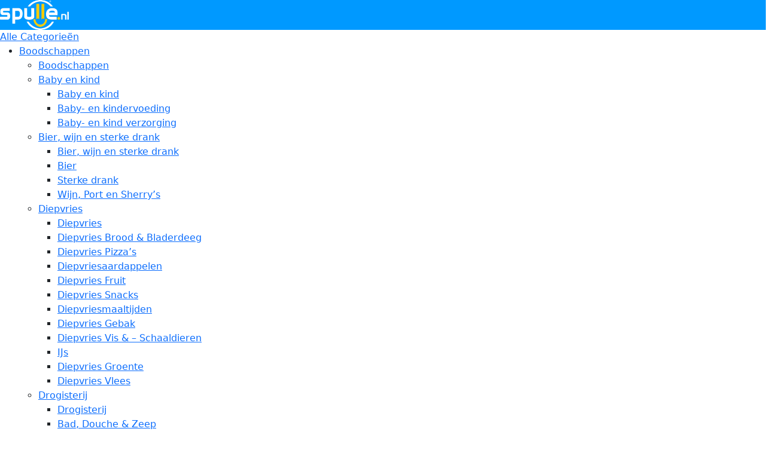

--- FILE ---
content_type: text/html; charset=UTF-8
request_url: https://www.spulle.nl/product-tag/home/
body_size: 37125
content:
<!DOCTYPE html>
<html lang="nl-NL">
<head>
	<meta charset="UTF-8">
	<meta name="viewport" content="width=device-width, initial-scale=1.0, maximum-scale=1">

	<meta name='robots' content='index, follow, max-image-preview:large, max-snippet:-1, max-video-preview:-1' />

	<!-- This site is optimized with the Yoast SEO plugin v26.8 - https://yoast.com/product/yoast-seo-wordpress/ -->
	<title>Home Archieven - Spulle.nl</title>
	<link rel="canonical" href="https://www.spulle.nl/product-tag/home/" />
	<meta property="og:locale" content="nl_NL" />
	<meta property="og:type" content="article" />
	<meta property="og:title" content="Home Archieven - Spulle.nl" />
	<meta property="og:url" content="https://www.spulle.nl/product-tag/home/" />
	<meta property="og:site_name" content="Spulle.nl" />
	<meta name="twitter:card" content="summary_large_image" />
	<meta name="twitter:site" content="@Spulle_nl" />
	<script type="application/ld+json" class="yoast-schema-graph">{"@context":"https://schema.org","@graph":[{"@type":"CollectionPage","@id":"https://www.spulle.nl/product-tag/home/","url":"https://www.spulle.nl/product-tag/home/","name":"Home Archieven - Spulle.nl","isPartOf":{"@id":"https://www.spulle.nl/#website"},"primaryImageOfPage":{"@id":"https://www.spulle.nl/product-tag/home/#primaryimage"},"image":{"@id":"https://www.spulle.nl/product-tag/home/#primaryimage"},"thumbnailUrl":"https://www.spulle.nl/wp-content/uploads/set-van-modulaire-magnetische-led-panelen-met-touch-control-tilight-innovagoods-set-van-3_122458-1.jpg","breadcrumb":{"@id":"https://www.spulle.nl/product-tag/home/#breadcrumb"},"inLanguage":"nl-NL"},{"@type":"ImageObject","inLanguage":"nl-NL","@id":"https://www.spulle.nl/product-tag/home/#primaryimage","url":"https://www.spulle.nl/wp-content/uploads/set-van-modulaire-magnetische-led-panelen-met-touch-control-tilight-innovagoods-set-van-3_122458-1.jpg","contentUrl":"https://www.spulle.nl/wp-content/uploads/set-van-modulaire-magnetische-led-panelen-met-touch-control-tilight-innovagoods-set-van-3_122458-1.jpg","width":600,"height":600},{"@type":"BreadcrumbList","@id":"https://www.spulle.nl/product-tag/home/#breadcrumb","itemListElement":[{"@type":"ListItem","position":1,"name":"Home","item":"https://www.spulle.nl/"},{"@type":"ListItem","position":2,"name":"Home"}]},{"@type":"WebSite","@id":"https://www.spulle.nl/#website","url":"https://www.spulle.nl/","name":"Spulle.nl","description":"we kunnen niet zonder","publisher":{"@id":"https://www.spulle.nl/#organization"},"potentialAction":[{"@type":"SearchAction","target":{"@type":"EntryPoint","urlTemplate":"https://www.spulle.nl/?s={search_term_string}"},"query-input":{"@type":"PropertyValueSpecification","valueRequired":true,"valueName":"search_term_string"}}],"inLanguage":"nl-NL"},{"@type":"Organization","@id":"https://www.spulle.nl/#organization","name":"Spulle","url":"https://www.spulle.nl/","logo":{"@type":"ImageObject","inLanguage":"nl-NL","@id":"https://www.spulle.nl/#/schema/logo/image/","url":"https://www.spulle.nl/wp-content/uploads/2023/05/Spulle.nlWeb_.png","contentUrl":"https://www.spulle.nl/wp-content/uploads/2023/05/Spulle.nlWeb_.png","width":194,"height":85,"caption":"Spulle"},"image":{"@id":"https://www.spulle.nl/#/schema/logo/image/"},"sameAs":["https://www.facebook.com/Spulle.nl","https://x.com/Spulle_nl","https://www.instagram.com/spulle.nl/","https://www.youtube.com/@Spulle_NL"]}]}</script>
	<!-- / Yoast SEO plugin. -->


<link rel="alternate" type="application/rss+xml" title="Spulle.nl &raquo; feed" href="https://www.spulle.nl/feed/" />
<link rel="alternate" type="application/rss+xml" title="Spulle.nl &raquo; reacties feed" href="https://www.spulle.nl/comments/feed/" />
<link rel="alternate" type="application/rss+xml" title="Spulle.nl &raquo; Home Tag feed" href="https://www.spulle.nl/product-tag/home/feed/" />
<style id='wp-img-auto-sizes-contain-inline-css' type='text/css'>
img:is([sizes=auto i],[sizes^="auto," i]){contain-intrinsic-size:3000px 1500px}
/*# sourceURL=wp-img-auto-sizes-contain-inline-css */
</style>
<link rel='stylesheet' id='fluentform-elementor-widget-css' href='https://usercontent.one/wp/www.spulle.nl/wp-content/plugins/fluentform/assets/css/fluent-forms-elementor-widget.css?ver=6.1.16&media=1767946504' type='text/css' media='all' />
<style id='wp-emoji-styles-inline-css' type='text/css'>

	img.wp-smiley, img.emoji {
		display: inline !important;
		border: none !important;
		box-shadow: none !important;
		height: 1em !important;
		width: 1em !important;
		margin: 0 0.07em !important;
		vertical-align: -0.1em !important;
		background: none !important;
		padding: 0 !important;
	}
/*# sourceURL=wp-emoji-styles-inline-css */
</style>
<link rel='stylesheet' id='wp-block-library-css' href='https://www.spulle.nl/wp-includes/css/dist/block-library/style.min.css?ver=6.9' type='text/css' media='all' />
<style id='classic-theme-styles-inline-css' type='text/css'>
/*! This file is auto-generated */
.wp-block-button__link{color:#fff;background-color:#32373c;border-radius:9999px;box-shadow:none;text-decoration:none;padding:calc(.667em + 2px) calc(1.333em + 2px);font-size:1.125em}.wp-block-file__button{background:#32373c;color:#fff;text-decoration:none}
/*# sourceURL=/wp-includes/css/classic-themes.min.css */
</style>
<style id='global-styles-inline-css' type='text/css'>
:root{--wp--preset--aspect-ratio--square: 1;--wp--preset--aspect-ratio--4-3: 4/3;--wp--preset--aspect-ratio--3-4: 3/4;--wp--preset--aspect-ratio--3-2: 3/2;--wp--preset--aspect-ratio--2-3: 2/3;--wp--preset--aspect-ratio--16-9: 16/9;--wp--preset--aspect-ratio--9-16: 9/16;--wp--preset--color--black: #000000;--wp--preset--color--cyan-bluish-gray: #abb8c3;--wp--preset--color--white: #ffffff;--wp--preset--color--pale-pink: #f78da7;--wp--preset--color--vivid-red: #cf2e2e;--wp--preset--color--luminous-vivid-orange: #ff6900;--wp--preset--color--luminous-vivid-amber: #fcb900;--wp--preset--color--light-green-cyan: #7bdcb5;--wp--preset--color--vivid-green-cyan: #00d084;--wp--preset--color--pale-cyan-blue: #8ed1fc;--wp--preset--color--vivid-cyan-blue: #0693e3;--wp--preset--color--vivid-purple: #9b51e0;--wp--preset--gradient--vivid-cyan-blue-to-vivid-purple: linear-gradient(135deg,rgb(6,147,227) 0%,rgb(155,81,224) 100%);--wp--preset--gradient--light-green-cyan-to-vivid-green-cyan: linear-gradient(135deg,rgb(122,220,180) 0%,rgb(0,208,130) 100%);--wp--preset--gradient--luminous-vivid-amber-to-luminous-vivid-orange: linear-gradient(135deg,rgb(252,185,0) 0%,rgb(255,105,0) 100%);--wp--preset--gradient--luminous-vivid-orange-to-vivid-red: linear-gradient(135deg,rgb(255,105,0) 0%,rgb(207,46,46) 100%);--wp--preset--gradient--very-light-gray-to-cyan-bluish-gray: linear-gradient(135deg,rgb(238,238,238) 0%,rgb(169,184,195) 100%);--wp--preset--gradient--cool-to-warm-spectrum: linear-gradient(135deg,rgb(74,234,220) 0%,rgb(151,120,209) 20%,rgb(207,42,186) 40%,rgb(238,44,130) 60%,rgb(251,105,98) 80%,rgb(254,248,76) 100%);--wp--preset--gradient--blush-light-purple: linear-gradient(135deg,rgb(255,206,236) 0%,rgb(152,150,240) 100%);--wp--preset--gradient--blush-bordeaux: linear-gradient(135deg,rgb(254,205,165) 0%,rgb(254,45,45) 50%,rgb(107,0,62) 100%);--wp--preset--gradient--luminous-dusk: linear-gradient(135deg,rgb(255,203,112) 0%,rgb(199,81,192) 50%,rgb(65,88,208) 100%);--wp--preset--gradient--pale-ocean: linear-gradient(135deg,rgb(255,245,203) 0%,rgb(182,227,212) 50%,rgb(51,167,181) 100%);--wp--preset--gradient--electric-grass: linear-gradient(135deg,rgb(202,248,128) 0%,rgb(113,206,126) 100%);--wp--preset--gradient--midnight: linear-gradient(135deg,rgb(2,3,129) 0%,rgb(40,116,252) 100%);--wp--preset--font-size--small: 13px;--wp--preset--font-size--medium: 20px;--wp--preset--font-size--large: 36px;--wp--preset--font-size--x-large: 42px;--wp--preset--spacing--20: 0.44rem;--wp--preset--spacing--30: 0.67rem;--wp--preset--spacing--40: 1rem;--wp--preset--spacing--50: 1.5rem;--wp--preset--spacing--60: 2.25rem;--wp--preset--spacing--70: 3.38rem;--wp--preset--spacing--80: 5.06rem;--wp--preset--shadow--natural: 6px 6px 9px rgba(0, 0, 0, 0.2);--wp--preset--shadow--deep: 12px 12px 50px rgba(0, 0, 0, 0.4);--wp--preset--shadow--sharp: 6px 6px 0px rgba(0, 0, 0, 0.2);--wp--preset--shadow--outlined: 6px 6px 0px -3px rgb(255, 255, 255), 6px 6px rgb(0, 0, 0);--wp--preset--shadow--crisp: 6px 6px 0px rgb(0, 0, 0);}:where(.is-layout-flex){gap: 0.5em;}:where(.is-layout-grid){gap: 0.5em;}body .is-layout-flex{display: flex;}.is-layout-flex{flex-wrap: wrap;align-items: center;}.is-layout-flex > :is(*, div){margin: 0;}body .is-layout-grid{display: grid;}.is-layout-grid > :is(*, div){margin: 0;}:where(.wp-block-columns.is-layout-flex){gap: 2em;}:where(.wp-block-columns.is-layout-grid){gap: 2em;}:where(.wp-block-post-template.is-layout-flex){gap: 1.25em;}:where(.wp-block-post-template.is-layout-grid){gap: 1.25em;}.has-black-color{color: var(--wp--preset--color--black) !important;}.has-cyan-bluish-gray-color{color: var(--wp--preset--color--cyan-bluish-gray) !important;}.has-white-color{color: var(--wp--preset--color--white) !important;}.has-pale-pink-color{color: var(--wp--preset--color--pale-pink) !important;}.has-vivid-red-color{color: var(--wp--preset--color--vivid-red) !important;}.has-luminous-vivid-orange-color{color: var(--wp--preset--color--luminous-vivid-orange) !important;}.has-luminous-vivid-amber-color{color: var(--wp--preset--color--luminous-vivid-amber) !important;}.has-light-green-cyan-color{color: var(--wp--preset--color--light-green-cyan) !important;}.has-vivid-green-cyan-color{color: var(--wp--preset--color--vivid-green-cyan) !important;}.has-pale-cyan-blue-color{color: var(--wp--preset--color--pale-cyan-blue) !important;}.has-vivid-cyan-blue-color{color: var(--wp--preset--color--vivid-cyan-blue) !important;}.has-vivid-purple-color{color: var(--wp--preset--color--vivid-purple) !important;}.has-black-background-color{background-color: var(--wp--preset--color--black) !important;}.has-cyan-bluish-gray-background-color{background-color: var(--wp--preset--color--cyan-bluish-gray) !important;}.has-white-background-color{background-color: var(--wp--preset--color--white) !important;}.has-pale-pink-background-color{background-color: var(--wp--preset--color--pale-pink) !important;}.has-vivid-red-background-color{background-color: var(--wp--preset--color--vivid-red) !important;}.has-luminous-vivid-orange-background-color{background-color: var(--wp--preset--color--luminous-vivid-orange) !important;}.has-luminous-vivid-amber-background-color{background-color: var(--wp--preset--color--luminous-vivid-amber) !important;}.has-light-green-cyan-background-color{background-color: var(--wp--preset--color--light-green-cyan) !important;}.has-vivid-green-cyan-background-color{background-color: var(--wp--preset--color--vivid-green-cyan) !important;}.has-pale-cyan-blue-background-color{background-color: var(--wp--preset--color--pale-cyan-blue) !important;}.has-vivid-cyan-blue-background-color{background-color: var(--wp--preset--color--vivid-cyan-blue) !important;}.has-vivid-purple-background-color{background-color: var(--wp--preset--color--vivid-purple) !important;}.has-black-border-color{border-color: var(--wp--preset--color--black) !important;}.has-cyan-bluish-gray-border-color{border-color: var(--wp--preset--color--cyan-bluish-gray) !important;}.has-white-border-color{border-color: var(--wp--preset--color--white) !important;}.has-pale-pink-border-color{border-color: var(--wp--preset--color--pale-pink) !important;}.has-vivid-red-border-color{border-color: var(--wp--preset--color--vivid-red) !important;}.has-luminous-vivid-orange-border-color{border-color: var(--wp--preset--color--luminous-vivid-orange) !important;}.has-luminous-vivid-amber-border-color{border-color: var(--wp--preset--color--luminous-vivid-amber) !important;}.has-light-green-cyan-border-color{border-color: var(--wp--preset--color--light-green-cyan) !important;}.has-vivid-green-cyan-border-color{border-color: var(--wp--preset--color--vivid-green-cyan) !important;}.has-pale-cyan-blue-border-color{border-color: var(--wp--preset--color--pale-cyan-blue) !important;}.has-vivid-cyan-blue-border-color{border-color: var(--wp--preset--color--vivid-cyan-blue) !important;}.has-vivid-purple-border-color{border-color: var(--wp--preset--color--vivid-purple) !important;}.has-vivid-cyan-blue-to-vivid-purple-gradient-background{background: var(--wp--preset--gradient--vivid-cyan-blue-to-vivid-purple) !important;}.has-light-green-cyan-to-vivid-green-cyan-gradient-background{background: var(--wp--preset--gradient--light-green-cyan-to-vivid-green-cyan) !important;}.has-luminous-vivid-amber-to-luminous-vivid-orange-gradient-background{background: var(--wp--preset--gradient--luminous-vivid-amber-to-luminous-vivid-orange) !important;}.has-luminous-vivid-orange-to-vivid-red-gradient-background{background: var(--wp--preset--gradient--luminous-vivid-orange-to-vivid-red) !important;}.has-very-light-gray-to-cyan-bluish-gray-gradient-background{background: var(--wp--preset--gradient--very-light-gray-to-cyan-bluish-gray) !important;}.has-cool-to-warm-spectrum-gradient-background{background: var(--wp--preset--gradient--cool-to-warm-spectrum) !important;}.has-blush-light-purple-gradient-background{background: var(--wp--preset--gradient--blush-light-purple) !important;}.has-blush-bordeaux-gradient-background{background: var(--wp--preset--gradient--blush-bordeaux) !important;}.has-luminous-dusk-gradient-background{background: var(--wp--preset--gradient--luminous-dusk) !important;}.has-pale-ocean-gradient-background{background: var(--wp--preset--gradient--pale-ocean) !important;}.has-electric-grass-gradient-background{background: var(--wp--preset--gradient--electric-grass) !important;}.has-midnight-gradient-background{background: var(--wp--preset--gradient--midnight) !important;}.has-small-font-size{font-size: var(--wp--preset--font-size--small) !important;}.has-medium-font-size{font-size: var(--wp--preset--font-size--medium) !important;}.has-large-font-size{font-size: var(--wp--preset--font-size--large) !important;}.has-x-large-font-size{font-size: var(--wp--preset--font-size--x-large) !important;}
:where(.wp-block-post-template.is-layout-flex){gap: 1.25em;}:where(.wp-block-post-template.is-layout-grid){gap: 1.25em;}
:where(.wp-block-term-template.is-layout-flex){gap: 1.25em;}:where(.wp-block-term-template.is-layout-grid){gap: 1.25em;}
:where(.wp-block-columns.is-layout-flex){gap: 2em;}:where(.wp-block-columns.is-layout-grid){gap: 2em;}
:root :where(.wp-block-pullquote){font-size: 1.5em;line-height: 1.6;}
/*# sourceURL=global-styles-inline-css */
</style>
<link rel='stylesheet' id='contact-form-7-css' href='https://usercontent.one/wp/www.spulle.nl/wp-content/plugins/contact-form-7/includes/css/styles.css?ver=6.1.4&media=1767946504' type='text/css' media='all' />
<style id='woocommerce-inline-inline-css' type='text/css'>
.woocommerce form .form-row .required { visibility: visible; }
/*# sourceURL=woocommerce-inline-inline-css */
</style>
<link rel='stylesheet' id='wcst_public_css-css' href='https://usercontent.one/wp/www.spulle.nl/wp-content/plugins/xl-woocommerce-sales-triggers/assets/css/wcst_combined.css?ver=2.12.0&media=1767946504' type='text/css' media='all' />
<link rel='stylesheet' id='klb-single-ajax-css' href='https://usercontent.one/wp/www.spulle.nl/wp-content/plugins/machic-core/woocommerce-filter/single-ajax/css/single-ajax.css?ver=1.0&media=1767946504' type='text/css' media='all' />
<link rel='stylesheet' id='klb-notice-ajax-css' href='https://usercontent.one/wp/www.spulle.nl/wp-content/plugins/machic-core/woocommerce-filter/notice-ajax/css/notice-ajax.css?ver=1.0&media=1767946504' type='text/css' media='all' />
<link rel='stylesheet' id='klb-side-cart-css' href='https://usercontent.one/wp/www.spulle.nl/wp-content/plugins/machic-core/woocommerce-filter/side-cart/css/side-cart.css?ver=1.0&media=1767946504' type='text/css' media='all' />
<link rel='stylesheet' id='klb-back-to-top-css' href='https://usercontent.one/wp/www.spulle.nl/wp-content/plugins/machic-core/woocommerce-filter/back-to-top/css/back-to-top.css?ver=1.0&media=1767946504' type='text/css' media='all' />
<link rel='stylesheet' id='klbtheme-swatches-css' href='https://usercontent.one/wp/www.spulle.nl/wp-content/plugins/machic-core/woocommerce-filter/swatches/css/swatches.css?ver=6.9&media=1767946504' type='text/css' media='all' />
<link rel='stylesheet' id='machic-ajax-search-css' href='https://usercontent.one/wp/www.spulle.nl/wp-content/plugins/machic-core/woocommerce-filter/ajax-search/css/ajax-search.css?ver=1.0&media=1767946504' type='text/css' media='all' />
<link rel='stylesheet' id='klb-product-badge-css' href='https://usercontent.one/wp/www.spulle.nl/wp-content/plugins/machic-core/woocommerce-filter/product-badge/css/product-badge.css?ver=1.0&media=1767946504' type='text/css' media='all' />
<link rel='stylesheet' id='machic-wishlist-css' href='https://usercontent.one/wp/www.spulle.nl/wp-content/plugins/machic-core/woocommerce-filter/wishlist/css/wishlist.css?ver=1.0&media=1767946504' type='text/css' media='all' />
<link rel='stylesheet' id='klb-single-low-stock-css' href='https://usercontent.one/wp/www.spulle.nl/wp-content/plugins/machic-core/woocommerce-filter/single-low-stock/css/single-low-stock.css?ver=1.0&media=1767946504' type='text/css' media='all' />
<link rel='stylesheet' id='machic-single-gallery-css' href='https://usercontent.one/wp/www.spulle.nl/wp-content/plugins/machic-core/woocommerce-filter/single-gallery/css/single-gallery.css?ver=1.0&media=1767946504' type='text/css' media='all' />
<link rel='stylesheet' id='hint-css' href='https://usercontent.one/wp/www.spulle.nl/wp-content/plugins/woo-smart-compare/assets/libs/hint/hint.min.css?ver=6.9&media=1767946504' type='text/css' media='all' />
<link rel='stylesheet' id='perfect-scrollbar-css' href='https://usercontent.one/wp/www.spulle.nl/wp-content/plugins/woo-smart-compare/assets/libs/perfect-scrollbar/css/perfect-scrollbar.min.css?ver=6.9&media=1767946504' type='text/css' media='all' />
<link rel='stylesheet' id='perfect-scrollbar-wpc-css' href='https://usercontent.one/wp/www.spulle.nl/wp-content/plugins/woo-smart-compare/assets/libs/perfect-scrollbar/css/custom-theme.css?ver=6.9&media=1767946504' type='text/css' media='all' />
<link rel='stylesheet' id='woosc-frontend-css' href='https://usercontent.one/wp/www.spulle.nl/wp-content/plugins/woo-smart-compare/assets/css/frontend.css?ver=6.5.3&media=1767946504' type='text/css' media='all' />
<link rel='stylesheet' id='yith-wfbt-style-css' href='https://usercontent.one/wp/www.spulle.nl/wp-content/plugins/yith-woocommerce-frequently-bought-together/assets/css/yith-wfbt.css?ver=1.54.0&media=1767946504' type='text/css' media='all' />
<style id='yith-wfbt-style-inline-css' type='text/css'>

                .yith-wfbt-submit-block .yith-wfbt-submit-button {
                        background: rgb(0,153,255);
                        color: #ffffff;
                }
                .yith-wfbt-submit-block .yith-wfbt-submit-button:hover {
                        background: rgb(0,0,0);
                        color: #ffffff;
                }
/*# sourceURL=yith-wfbt-style-inline-css */
</style>
<link rel='stylesheet' id='select2-css' href='https://usercontent.one/wp/www.spulle.nl/wp-content/plugins/woocommerce/assets/css/select2.css?ver=10.4.3&media=1767946504' type='text/css' media='all' />
<link rel='stylesheet' id='xoo-wsc-fonts-css' href='https://usercontent.one/wp/www.spulle.nl/wp-content/plugins/woocommerce-side-cart-premium/assets/css/xoo-wsc-fonts.css?ver=3.0&media=1767946504' type='text/css' media='all' />
<link rel='stylesheet' id='xoo-wsc-style-css' href='https://usercontent.one/wp/www.spulle.nl/wp-content/plugins/woocommerce-side-cart-premium/assets/css/xoo-wsc-style.css?ver=3.0&media=1767946504' type='text/css' media='all' />
<style id='xoo-wsc-style-inline-css' type='text/css'>
a.xoo-wsc-ft-btn:nth-child(3){
		grid-column: 1/-1;
	}
.xoo-wsc-sp-left-col img{
	max-width: 80px;
}

.xoo-wsc-sp-right-col{
	font-size: 14px;
}

.xoo-wsc-sp-container{
	background-color: #eee;
}


 

.xoo-wsc-footer{
	background-color: #ffffff;
	color: #000000;
	padding: 10px 20px;
}

.xoo-wsc-footer, .xoo-wsc-footer a, .xoo-wsc-footer .amount{
	font-size: 15px;
}

.xoo-wsc-ft-buttons-cont{
	grid-template-columns: 2fr 2fr;
}

.xoo-wsc-basket{
	bottom: 12px;
	right: 0px;
	background-color: #ffffff;
	color: #000000;
	box-shadow: 0 1px 4px 0;
}

.xoo-wsc-items-count{
	top: -15px;
	left: -15px;
}

.xoo-wsc-items-count, .xoo-wsc-sc-count{
	background-color: #000000;
	color: #ffffff;
}

.xoo-wsc-container, .xoo-wsc-slider{
	max-width: 350px;
	right: -350px;
	top: 0;bottom: 0;
	bottom: 0;
	font-family: }


.xoo-wsc-cart-active .xoo-wsc-container, .xoo-wsc-slider-active .xoo-wsc-slider{
	right: 0;
}

.xoo-wsc-cart-active .xoo-wsc-basket{
	right: 350px;
}

.xoo-wsc-slider{
	right: -350px;
}

span.xoo-wsch-close {
    font-size: 16px;
    right: 10px;
}

.xoo-wsch-top{
	justify-content: center;
}

.xoo-wsch-text{
	font-size: 20px;
}

.xoo-wsc-header{
	color: #000000;
	background-color: #ffffff;
}

.xoo-wsc-sb-bar > span{
	background-color: #1e73be;
}

.xoo-wsc-body{
	background-color: #ffffff;
}

.xoo-wsc-body, .xoo-wsc-body span.amount, .xoo-wsc-body a{
	font-size: 16px;
	color: #000000;
}

.xoo-wsc-product{
	padding: 20px 15px;
}

.xoo-wsc-img-col{
	width: 35%;
}
.xoo-wsc-sum-col{
	width: 65%;
}

.xoo-wsc-sum-col{
	justify-content: center;
}

/***** Quantity *****/

.xoo-wsc-qty-box{
	max-width: 75px;
}

.xoo-wsc-qty-box.xoo-wsc-qtb-square{
	border-color: #000000;
}

input[type="number"].xoo-wsc-qty{
	border-color: #000000;
	background-color: #ffffff;
	color: #000000;
	height: 28px;
	line-height: 28px;
}

input[type="number"].xoo-wsc-qty, .xoo-wsc-qtb-square{
	border-width: 1px;
	border-style: solid;
}
.xoo-wsc-chng{
	background-color: #ffffff;
	color: #000000;
}
/*# sourceURL=xoo-wsc-style-inline-css */
</style>
<link rel='stylesheet' id='machic-typekit-css' href='https://usercontent.one/wp/www.spulle.nl/wp-content/themes/machic/assets/css/typekit.css?ver=1.6.0&media=1767946504' type='text/css' media='all' />
<link rel='stylesheet' id='bootstrap-css' href='https://usercontent.one/wp/www.spulle.nl/wp-content/themes/machic/assets/css/bootstrap.min.css?ver=1.6.0&media=1767946504' type='text/css' media='all' />
<link rel='stylesheet' id='machic-base-css' href='https://usercontent.one/wp/www.spulle.nl/wp-content/themes/machic/assets/css/base.css?ver=1.6.0&media=1767946504' type='text/css' media='all' />
<link rel='stylesheet' id='machic-klbicon-css' href='https://usercontent.one/wp/www.spulle.nl/wp-content/themes/machic/assets/css/klbicon.css?ver=1.6.0&media=1767946504' type='text/css' media='all' />
<link rel='stylesheet' id='machic-style-css' href='https://usercontent.one/wp/www.spulle.nl/wp-content/themes/machic/style.css?ver=6.9&media=1767946504' type='text/css' media='all' />
<script type="text/template" id="tmpl-variation-template">
	<div class="woocommerce-variation-description">{{{ data.variation.variation_description }}}</div>
	<div class="woocommerce-variation-price">{{{ data.variation.price_html }}}</div>
	<div class="woocommerce-variation-availability">{{{ data.variation.availability_html }}}</div>
</script>
<script type="text/template" id="tmpl-unavailable-variation-template">
	<p role="alert">Dit product is niet beschikbaar. Kies een andere combinatie.</p>
</script>
<script type="text/javascript" id="tp-js-js-extra">
/* <![CDATA[ */
var trustpilot_settings = {"key":"","TrustpilotScriptUrl":"https://invitejs.trustpilot.com/tp.min.js","IntegrationAppUrl":"//ecommscript-integrationapp.trustpilot.com","PreviewScriptUrl":"//ecommplugins-scripts.trustpilot.com/v2.1/js/preview.min.js","PreviewCssUrl":"//ecommplugins-scripts.trustpilot.com/v2.1/css/preview.min.css","PreviewWPCssUrl":"//ecommplugins-scripts.trustpilot.com/v2.1/css/preview_wp.css","WidgetScriptUrl":"//widget.trustpilot.com/bootstrap/v5/tp.widget.bootstrap.min.js"};
//# sourceURL=tp-js-js-extra
/* ]]> */
</script>
<script type="text/javascript" src="https://usercontent.one/wp/www.spulle.nl/wp-content/plugins/trustpilot-reviews/review/assets/js/headerScript.min.js?ver=1.0&media=1767946504&#039; async=&#039;async" id="tp-js-js"></script>
<script type="text/javascript" id="jquery-core-js-extra">
/* <![CDATA[ */
var xlwcty = {"ajax_url":"https://www.spulle.nl/wp-admin/admin-ajax.php","version":"2.23.0","wc_version":"10.4.3"};
//# sourceURL=jquery-core-js-extra
/* ]]> */
</script>
<script type="text/javascript" src="https://www.spulle.nl/wp-includes/js/jquery/jquery.min.js?ver=3.7.1" id="jquery-core-js"></script>
<script type="text/javascript" src="https://www.spulle.nl/wp-includes/js/jquery/jquery-migrate.min.js?ver=3.4.1" id="jquery-migrate-js"></script>
<script type="text/javascript" src="https://usercontent.one/wp/www.spulle.nl/wp-content/plugins/woocommerce/assets/js/jquery-blockui/jquery.blockUI.min.js?ver=2.7.0-wc.10.4.3&media=1767946504" id="wc-jquery-blockui-js" defer="defer" data-wp-strategy="defer"></script>
<script type="text/javascript" id="wc-add-to-cart-js-extra">
/* <![CDATA[ */
var wc_add_to_cart_params = {"ajax_url":"/wp-admin/admin-ajax.php","wc_ajax_url":"/?wc-ajax=%%endpoint%%","i18n_view_cart":"Bekijk winkelwagen","cart_url":"https://www.spulle.nl/cart/","is_cart":"","cart_redirect_after_add":"no"};
//# sourceURL=wc-add-to-cart-js-extra
/* ]]> */
</script>
<script type="text/javascript" src="https://usercontent.one/wp/www.spulle.nl/wp-content/plugins/woocommerce/assets/js/frontend/add-to-cart.min.js?ver=10.4.3&media=1767946504" id="wc-add-to-cart-js" defer="defer" data-wp-strategy="defer"></script>
<script type="text/javascript" src="https://usercontent.one/wp/www.spulle.nl/wp-content/plugins/woocommerce/assets/js/js-cookie/js.cookie.min.js?ver=2.1.4-wc.10.4.3&media=1767946504" id="wc-js-cookie-js" data-wp-strategy="defer"></script>
<script type="text/javascript" id="woocommerce-js-extra">
/* <![CDATA[ */
var woocommerce_params = {"ajax_url":"/wp-admin/admin-ajax.php","wc_ajax_url":"/?wc-ajax=%%endpoint%%","i18n_password_show":"Wachtwoord weergeven","i18n_password_hide":"Wachtwoord verbergen"};
//# sourceURL=woocommerce-js-extra
/* ]]> */
</script>
<script type="text/javascript" src="https://usercontent.one/wp/www.spulle.nl/wp-content/plugins/woocommerce/assets/js/frontend/woocommerce.min.js?ver=10.4.3&media=1767946504" id="woocommerce-js" defer="defer" data-wp-strategy="defer"></script>
<script type="text/javascript" src="https://usercontent.one/wp/www.spulle.nl/wp-content/plugins/machic-core/woocommerce-filter/load-more/js/infinite-scroll.js?ver=6.9&media=1767946504" id="machic-load-more-js"></script>
<script type="text/javascript" src="https://usercontent.one/wp/www.spulle.nl/wp-content/plugins/machic-core/woocommerce-filter/single-ajax/js/single-ajax.js?ver=1.0&media=1767946504" id="klb-single-ajax-js"></script>
<script type="text/javascript" id="wc-cart-fragments-js-extra">
/* <![CDATA[ */
var wc_cart_fragments_params = {"ajax_url":"/wp-admin/admin-ajax.php","wc_ajax_url":"/?wc-ajax=%%endpoint%%","cart_hash_key":"wc_cart_hash_109e566f8d1537b3f68c3ae84c57f3a3","fragment_name":"wc_fragments_109e566f8d1537b3f68c3ae84c57f3a3","request_timeout":"5000"};
//# sourceURL=wc-cart-fragments-js-extra
/* ]]> */
</script>
<script type="text/javascript" src="https://usercontent.one/wp/www.spulle.nl/wp-content/plugins/woocommerce/assets/js/frontend/cart-fragments.min.js?ver=10.4.3&media=1767946504" id="wc-cart-fragments-js" defer="defer" data-wp-strategy="defer"></script>
<script type="text/javascript" src="https://usercontent.one/wp/www.spulle.nl/wp-content/plugins/machic-core/woocommerce-filter/notice-ajax/js/notice-ajax.js?ver=1.0&media=1767946504" id="klb-notice-ajax-js"></script>
<script type="text/javascript" src="https://usercontent.one/wp/www.spulle.nl/wp-content/plugins/machic-core/woocommerce-filter/side-cart/js/side-cart.js?ver=1.0&media=1767946504" id="klb-side-cart-js"></script>
<script type="text/javascript" src="https://usercontent.one/wp/www.spulle.nl/wp-content/plugins/machic-core/woocommerce-filter/back-to-top/js/back-to-top.js?ver=1.0&media=1767946504" id="klb-back-to-top-js"></script>
<script type="text/javascript" src="https://www.spulle.nl/wp-includes/js/underscore.min.js?ver=1.13.7" id="underscore-js"></script>
<script type="text/javascript" id="wp-util-js-extra">
/* <![CDATA[ */
var _wpUtilSettings = {"ajax":{"url":"/wp-admin/admin-ajax.php"}};
//# sourceURL=wp-util-js-extra
/* ]]> */
</script>
<script type="text/javascript" src="https://www.spulle.nl/wp-includes/js/wp-util.min.js?ver=6.9" id="wp-util-js"></script>
<script type="text/javascript" id="wc-add-to-cart-variation-js-extra">
/* <![CDATA[ */
var wc_add_to_cart_variation_params = {"wc_ajax_url":"/?wc-ajax=%%endpoint%%","i18n_no_matching_variations_text":"Geen producten gevonden. Kies een andere combinatie.","i18n_make_a_selection_text":"Selecteer enkele productopties voordat je dit product aan je winkelwagen toevoegt.","i18n_unavailable_text":"Dit product is niet beschikbaar. Kies een andere combinatie.","i18n_reset_alert_text":"Je selectie is opnieuw ingesteld. Selecteer eerst product-opties alvorens dit product in de winkelmand te plaatsen."};
//# sourceURL=wc-add-to-cart-variation-js-extra
/* ]]> */
</script>
<script type="text/javascript" src="https://usercontent.one/wp/www.spulle.nl/wp-content/plugins/woocommerce/assets/js/frontend/add-to-cart-variation.min.js?ver=10.4.3&media=1767946504" id="wc-add-to-cart-variation-js" defer="defer" data-wp-strategy="defer"></script>
<script type="text/javascript" id="machic-ajax-search-js-extra">
/* <![CDATA[ */
var machicsearch = {"ajaxurl":"https://www.spulle.nl/wp-admin/admin-ajax.php"};
//# sourceURL=machic-ajax-search-js-extra
/* ]]> */
</script>
<script type="text/javascript" src="https://usercontent.one/wp/www.spulle.nl/wp-content/plugins/machic-core/woocommerce-filter/ajax-search/js/ajax-search.js?ver=1.0&media=1767946504" id="machic-ajax-search-js"></script>
<script type="text/javascript" id="machic-wishlist-js-extra">
/* <![CDATA[ */
var klbwl_vars = {"ajax_url":"https://www.spulle.nl/wp-admin/admin-ajax.php","wishlist_url":"https://www.spulle.nl/verlanglijst/","empty_confirm":"This action cannot be undone. Are you sure?","delete_confirm":"This action cannot be undone. Are you sure?","menu_text":"Wishlist","button_text":"Add to wishlist","button_text_added":"View wishlist"};
//# sourceURL=machic-wishlist-js-extra
/* ]]> */
</script>
<script type="text/javascript" src="https://usercontent.one/wp/www.spulle.nl/wp-content/plugins/machic-core/woocommerce-filter/wishlist/js/wishlist.js?media=1767946504?ver=1" id="machic-wishlist-js"></script>
<script type="text/javascript" src="https://usercontent.one/wp/www.spulle.nl/wp-content/themes/machic/includes/pjax/js/helpers.js?ver=1.0&media=1767946504" id="pjax-helpers-js"></script>
<script type="text/javascript" id="wc-country-select-js-extra">
/* <![CDATA[ */
var wc_country_select_params = {"countries":"{\"BE\":[],\"DE\":{\"DE-BW\":\"Baden-W\\u00fcrttemberg\",\"DE-BY\":\"Beieren\",\"DE-BE\":\"Berlijn\",\"DE-BB\":\"Brandenburg\",\"DE-HB\":\"Bremen\",\"DE-HH\":\"Hamburg\",\"DE-HE\":\"Hessen\",\"DE-MV\":\"Mecklenburg-Voor-Pommeren\",\"DE-NI\":\"Nedersaksen\",\"DE-NW\":\"Noordrijn-Westfalen\",\"DE-RP\":\"Rijnland-Palts\",\"DE-SL\":\"Saarland\",\"DE-SN\":\"Saksen\",\"DE-ST\":\"Saksen-Anhalt\",\"DE-SH\":\"Sleeswijk-Holstein\",\"DE-TH\":\"Th\\u00fcringen\"},\"NL\":[]}","i18n_select_state_text":"Selecteer een optie\u2026","i18n_no_matches":"Geen overeenkomsten gevonden","i18n_ajax_error":"Laden mislukt","i18n_input_too_short_1":"Voer 1 of meer tekens in","i18n_input_too_short_n":"Voer %qty% of meer tekens in","i18n_input_too_long_1":"Verwijder 1 teken","i18n_input_too_long_n":"Verwijder %qty% tekens","i18n_selection_too_long_1":"Je mag slechts 1 item selecteren","i18n_selection_too_long_n":"Je mag slechts %qty% items selecteren","i18n_load_more":"Meer resultaten aan het laden\u2026","i18n_searching":"Bezig met zoeken\u2026"};
//# sourceURL=wc-country-select-js-extra
/* ]]> */
</script>
<script type="text/javascript" src="https://usercontent.one/wp/www.spulle.nl/wp-content/plugins/woocommerce/assets/js/frontend/country-select.min.js?ver=10.4.3&media=1767946504" id="wc-country-select-js" defer="defer" data-wp-strategy="defer"></script>
<script type="text/javascript" src="https://usercontent.one/wp/www.spulle.nl/wp-content/plugins/woocommerce/assets/js/selectWoo/selectWoo.full.min.js?ver=1.0.9-wc.10.4.3&media=1767946504" id="selectWoo-js" defer="defer" data-wp-strategy="defer"></script>
<link rel="https://api.w.org/" href="https://www.spulle.nl/wp-json/" /><link rel="alternate" title="JSON" type="application/json" href="https://www.spulle.nl/wp-json/wp/v2/product_tag/222" /><link rel="EditURI" type="application/rsd+xml" title="RSD" href="https://www.spulle.nl/xmlrpc.php?rsd" />
<meta name="generator" content="WordPress 6.9" />
<meta name="generator" content="WooCommerce 10.4.3" />
<meta name="generator" content="XL-Sales-Trigger 2.12.0" />
<style>[class*=" icon-oc-"],[class^=icon-oc-]{speak:none;font-style:normal;font-weight:400;font-variant:normal;text-transform:none;line-height:1;-webkit-font-smoothing:antialiased;-moz-osx-font-smoothing:grayscale}.icon-oc-one-com-white-32px-fill:before{content:"901"}.icon-oc-one-com:before{content:"900"}#one-com-icon,.toplevel_page_onecom-wp .wp-menu-image{speak:none;display:flex;align-items:center;justify-content:center;text-transform:none;line-height:1;-webkit-font-smoothing:antialiased;-moz-osx-font-smoothing:grayscale}.onecom-wp-admin-bar-item>a,.toplevel_page_onecom-wp>.wp-menu-name{font-size:16px;font-weight:400;line-height:1}.toplevel_page_onecom-wp>.wp-menu-name img{width:69px;height:9px;}.wp-submenu-wrap.wp-submenu>.wp-submenu-head>img{width:88px;height:auto}.onecom-wp-admin-bar-item>a img{height:7px!important}.onecom-wp-admin-bar-item>a img,.toplevel_page_onecom-wp>.wp-menu-name img{opacity:.8}.onecom-wp-admin-bar-item.hover>a img,.toplevel_page_onecom-wp.wp-has-current-submenu>.wp-menu-name img,li.opensub>a.toplevel_page_onecom-wp>.wp-menu-name img{opacity:1}#one-com-icon:before,.onecom-wp-admin-bar-item>a:before,.toplevel_page_onecom-wp>.wp-menu-image:before{content:'';position:static!important;background-color:rgba(240,245,250,.4);border-radius:102px;width:18px;height:18px;padding:0!important}.onecom-wp-admin-bar-item>a:before{width:14px;height:14px}.onecom-wp-admin-bar-item.hover>a:before,.toplevel_page_onecom-wp.opensub>a>.wp-menu-image:before,.toplevel_page_onecom-wp.wp-has-current-submenu>.wp-menu-image:before{background-color:#76b82a}.onecom-wp-admin-bar-item>a{display:inline-flex!important;align-items:center;justify-content:center}#one-com-logo-wrapper{font-size:4em}#one-com-icon{vertical-align:middle}.imagify-welcome{display:none !important;}</style>
<style type="text/css">
@media(max-width:64rem){
	header.sticky-header {
		position: fixed;
		top: 0;
		left: 0;
		right: 0;
		background: #fff;
	}	
}




:root {
    --color-primary: #0099ff;
}

:root {
    --color-secondary: #ffcc00;
}
.site-header .header-addons-icon .button-count ,
.site-footer .footer-newsletter .site-newsletter .subscribe-form button{
	background-color: #ffcc00 ;
}

:root {
    --color-link: #0033ff;
}

:root {
	--color-shop-button: #0099ff;
}

:root {
	--color-shop-button-active: #ffcc00;
}

:root {
	--color-theme-danger: #ef262c;
}




.header-type1 .header-top   {
	background-color: ;
	color: ;
}

.header-type1 .header-top .site-menu .menu .sub-menu a{
	 color: ;
}

.header-type1 .header-top .site-menu .menu > li > a:hover:hover , .header-type1 .header-top .site-menu .menu .sub-menu a:hover ,
.header-type1 .header-top .site-menu .menu > li.menu-item-has-children:hover > a {
	color: ;
}

.header-type1 .header-main , .header-type1 .header-nav,
.header-type1 .header-mobile{
	background-color: ;
}

.header-type1 .header-addons-text .primary-text , .header-type1 .site-menu.primary .menu > li > a ,
.header-type1 .header-nav .site-menu .menu .sub-menu a , .header-type1 .header-addons-text .sub-text ,
.header-type1 .header-nav .site-menu .menu > .menu-item.current-menu-item > a ,
.header-type1 .discount-products .discount-banner-text .small-text,
.header-type1 .discount-products .discount-banner-text .main-text ,
.header-type1 .discount-products .discount-banner-arrow{
	color: ;
}

.header-type1 .header-nav .site-menu .menu > li > a:hover , .header-type1 .header-nav .site-menu .menu .sub-menu a:hover , 
.header-type1 .header-nav .site-menu .menu > li.menu-item-has-children:hover > a ,
.header-type1 .header-nav .site-menu .menu .sub-menu .menu-item-has-children:hover > a{
	color: ;
}

.header-type1 .header-addons-icon{
	color: ;
}

.header-type1 .header-nav .site-menu .menu .mega-menu .sub-menu .menu-item-has-children > a{
	color: ;
}

.header-type1 .header-addons-icon .button-count{
	background-color: ;
}

.header-type1 .site-departments.large .site-departments-wrapper > a{
	background-color: ;
	color: ;
}

.header-type1 .site-departments .departments-menu{
	background-color: ;
	color: ;
}

.header-type1 .site-departments .departments-menu > li > a:hover , .header-type1 .site-departments .departments-menu .sub-menu a:hover{
	color: ;
}

.header-type1 .site-departments .departments-menu > li + li{
	border-top-color: ;
}

.header-type1 .site-departments .departments-menu .sub-menu li.menu-item-has-children > a{
	color: ;
}

.header-type1 .header-main .input-search-button button{
	background-color: ;
	border-color: ;
	color: ;
}

.klb-type2 .header-top {
	background-color: ;
	color: ;
}

.klb-type2 .header-top .site-menu .menu .sub-menu a{
	 color: ;
}

.klb-type2 .header-top .site-menu .menu > li > a:hover ,
.klb-type2 .header-top .site-menu .menu .sub-menu a:hover ,
.klb-type2 .header-top .site-menu .menu > li.menu-item-has-children:hover > a {
	color: ;
}

.klb-type2 .header-main,
.klb-type2 .header-mobile{
	background-color: ;
}

.klb-type2 .header-addons-text .primary-text, .klb-type2 .header-main .site-menu.primary .menu > li > a,
.klb-type2 .header-main .site-menu.horizontal .menu .sub-menu a, .klb-type2 .header-addons-text .sub-text {
	color: ;
}

.klb-type2 .header-main .site-menu.primary .menu > li > a:hover , 
.klb-type2 .header-main .site-menu.horizontal .menu .sub-menu a:hover {
	color: ;
}

.klb-type2 .header-main .header-addons-icon{
	color: ;
}

.klb-type2 .header-addons-icon .button-count{
	background-color: ;
}

.klb-type2 .header-search-column{
	background-color: ;
	color: ;
}

.klb-type2 .header-search-column .site-search > span:hover{
	color: ;
}

.klb-type2 .site-menu.horizontal .menu .mega-menu > .sub-menu > .menu-item > a{
	color: ;
}

.klb-type2 .site-departments.large .site-departments-wrapper > a{
	background-color: ;
	color: ;
}

.klb-type2 .site-departments .departments-menu{
	background-color: ;
	color: ;
}

.klb-type2 .site-departments .departments-menu > li > a:hover ,
.klb-type2 .site-departments .departments-menu .sub-menu a:hover{
	color: ;
}

.klb-type2 .site-departments .departments-menu > li + li{
	border-top-color: ;
}

.klb-type2 .site-departments .departments-menu .sub-menu li.menu-item-has-children > a{
	color: ;
}

.klb-type2 .header-search-column .input-search-button button{
	background-color: ;
	border-color: ;
	color: ;
}

.header-type3 .header-top   {
	background-color: #0099ff;
}

.header-type3 .header-top .site-menu .menu > li > a{
	 color: ;
}

.header-type3 .header-top .site-menu .menu > li > a:hover , 
.header-type3 .header-top .site-menu .menu > li.menu-item-has-children:hover > a
{
	color: #ffcc00;
}

.header-type3 .header-top .site-menu .menu .sub-menu a{
	 color: ;
}

.header-type3  .header-top .site-menu .menu .sub-menu a:hover{
	 color: #ffcc00;
}

.header-type3 .header-main , .header-type3  .header-nav{
	background-color: #0099ff;
}

.header-type3 .header-mobile{
	background-color: ;
}

.header-type3 .header-addons-text , .header-type3 .header-nav .site-menu .menu > li > a , 
.header-type3 .header-nav .site-menu .menu > .menu-item.current-menu-item > a ,
.header-type3 .discount-products .discount-banner-text .small-text,
.header-type3 .discount-products .discount-banner-text .main-text ,
.header-type3 .discount-products .discount-banner-arrow{
	color: ;
}
.header-type3 .header-nav .site-menu .menu > li.menu-item-has-children:hover > a , 
.header-type3 .header-nav  .site-menu .menu > li > a:hover{
	color: #ffcc00;
}

.header-type3 .header-nav .site-menu .menu .mega-menu .sub-menu .menu-item-has-children > a{
	color: ;
}

.header-type3 .header-nav .site-menu .menu .sub-menu a{
	color: ;
}

.header-type3 .header-nav .site-menu .menu .sub-menu a:hover ,
.header-type3  .header-nav .site-menu .menu .sub-menu .menu-item-has-children:hover > a{
	color: ;
}

.header-type3 .header-addons-icon{
	color: ;
}

.header-type3 .header-addons-icon .button-count{
	background-color: #ffcc00;
}

.header-type3 .site-departments.large .site-departments-wrapper > a{
	background-color: #ffcc00 !important;
	color: ;
}

.header-type3 .site-departments .departments-menu{
	background-color: ;
	color: ;
}

.header-type3 .site-departments .departments-menu > li > a:hover ,
 .header-type3 .site-departments .departments-menu .sub-menu a:hover{
	color: ;
}

.header-type3 .site-departments .departments-menu > li + li{
	border-top-color: ;
}

.header-type3 .site-departments .departments-menu .sub-menu li.menu-item-has-children > a{
	color: #0099ff;
}

.header-type3 .header-main .input-search-button button{
	background-color: #ffcc00;
	border-color: #ffcc00;
	color: ;
}

.klb-type4 .header-top   {
	background-color: ;
}

.klb-type4 .header-top .site-menu .menu > li > a{
	 color: ;
}

.klb-type4 .header-top .site-menu .menu > li > a:hover , 
.klb-type4 .header-top .site-menu .menu > li.menu-item-has-children:hover > a ,
{
	color: ;
}

.klb-type4 .header-top .site-menu .menu .sub-menu a{
	 color: ;
}

.klb-type4  .header-top .site-menu .menu .sub-menu a:hover{
	 color: ;
}

.klb-type4 .header-main{
	background-color: ;
}

.klb-type4 .header-mobile{
	background-color: ;
}

.klb-type4 .header-addons-text .primary-text, .klb-type4 .header-main .site-menu.primary .menu > li > a,
.klb-type4 .header-addons-text .sub-text {
	color: ;
}

.klb-type4 .custom-color-dark .site-menu .menu > li.menu-item-has-children:hover > a ,
.klb-type4  .custom-color-dark .site-menu .menu > li > a:hover
{
	color: ;
}

.klb-type4 .header-main .header-addons-icon{
	color: ;
}

.klb-type4 .header-addons-icon .button-count{
	background-color: ;
}

.klb-type4 .header-search-column .input-search-button button{
	background-color: ;
	border-color: ;
	color: ;
}

.klb-type4 .header-search-column{
	background-color: ;
	color: ;
}

.klb-type4 .header-search-column .site-search > span:hover{
	color: ;
}

.klb-type4 .site-departments.large .site-departments-wrapper > a{
	background-color: ;
	color: ;
}

.klb-type4 .site-departments .departments-menu{
	background-color: ;
	color: ;
}

.klb-type4 .site-departments .departments-menu > li > a:hover ,
.klb-type4 .site-departments .departments-menu .sub-menu a:hover{
	color: ;
}

.klb-type4 .site-departments .departments-menu > li + li{
	border-top-color: ;
}

.klb-type4 .site-departments .departments-menu .sub-menu li.menu-item-has-children > a{
	color: ;
}

.klb-type4 .site-menu.horizontal .menu .mega-menu > .sub-menu > .menu-item > a{
	color: ;
}

.klb-type4 .custom-color-dark.header-main .site-menu .sub-menu a{
	color: ;
}

.klb-type4 .custom-color-dark.header-main .site-menu .menu .sub-menu a:hover ,
.klb-type4  .custom-color-dark.header-main .site-menu .menu .sub-menu .menu-item-has-children:hover > a{
	color: ;
}

.discount-products .discount-products-header h4.entry-title{
	color: ;
}

.discount-products .discount-products-header h4.entry-title:hover{
	color: ;
}

.site-header .discount-products-header p{
	color: ;
}

.site-header .discount-products-header p:hover{
	color: ;
}

.site-footer .footer-newsletter{
	background-color: ;
}

.site-footer .footer-newsletter .site-newsletter .entry-title{
	color: ;
}

.site-footer .footer-newsletter .site-newsletter .entry-title:hover{
	color: ;
}

.site-footer .footer-newsletter .site-newsletter .entry-description p{
	color: ;
}

.site-footer .footer-newsletter .site-newsletter .entry-description p:hover{
	color: ;
}

.site-footer .footer-newsletter .site-newsletter .entry-description p strong{
	color: ;
}

.site-footer .footer-newsletter .site-newsletter .entry-description p strong:hover{
	color: ;
}

.site-footer .footer-widgets{
	background-color: ;
}

.site-footer .footer-widgets .widget-title{
	color: ;
}

.site-footer .footer-widgets .widget-title:hover{
	color: ;
}

.site-footer .footer-widgets .widget ul li a,
.site-footer .footer-widgets .widget,
.site-footer .footer-widgets .widget a{
	color: ;
}

.site-footer .footer-widgets .widget ul li a:hover,
.site-footer .footer-widgets .widget a:hover{
	color: ;
}

.site-footer .footer-copyright .site-copyright,
.site-footer .footer-copyright .site-copyright a{
	color: ;
}

.site-footer .footer-copyright .site-copyright:hover,
.site-footer .footer-copyright .site-copyright:a{
	color: ;
}

.site-footer .footer-details .site-details .tags li a ,
.site-footer .footer-details .site-details .tags li::after{
	color: ;
}

.site-footer .footer-details .site-details .tags li a:hover{
	color: ;
}

.footer-details , .footer-copyright{
	background-color: ;
}

.footer-details .site-social ul li a{
	background-color: ;
	color: ;
}

.site-footer .footer-row.bordered .container{
	border-top-color: ;
}

.site-header .discount-products .discount-items{
	background-color: ;
}

.mobile-bottom-menu{
	background-color: #ffcc00;
}
.mobile-bottom-menu .mobile-menu ul li a i{
	color: #000000;
}

.mobile-bottom-menu .mobile-menu ul li a i:hover{
	color: ;
}

.mobile-bottom-menu .mobile-menu ul li a span{
	color: #000000;
}

.mobile-bottom-menu .mobile-menu ul li a span:hover{
	color: ;
}

.site-offcanvas{
	background-color: #ffffff;
}

.site-offcanvas-header{
	background-color: #0099ff;
}

.site-offcanvas .site-menu .menu{
	color: ;
}

.site-offcanvas .site-menu + .site-menu{
	border-top-color: #000000;
}

.site-offcanvas .site-copyright{
	color: ;
}

p.woocommerce-mini-cart__buttons.buttons a:not(.checkout){
	background-color: ;
	border-color: ;
	color: ;
}

p.woocommerce-mini-cart__buttons.buttons a:not(.checkout):hover{
	background-color: ;
	border-color: ;
	color: ;
}


p.woocommerce-mini-cart__buttons.buttons a.checkout{
	background-color: ;
	border-color: ;
	color: ;
}

p.woocommerce-mini-cart__buttons.buttons a.checkout:hover{
	background-color: ;
	border-color: ;
	color: ;
}

.single-product .site-content{
	background-color: ;
}

.single-product .klb-product-detail .product_title{
	color: ;
}

.single-product .single-thumbnails .flex-control-thumbs img.flex-active{
	border-color: ;
}

.single-product .klb-product-detail .product-stock.in-stock{
	background-color: ;
	color: ;
}

.single-product .klb-product-detail .product-stock.out-of-stock{
	background-color: ;
	color: ;
}

.single-product .klb-product-detail .woocommerce-product-details__short-description,
.single-product .woocommerce-tabs .woocommerce-Tabs-panel--description{
	color: ;
}

.single-product .klb-product-detail .price ins{
	color: ;
}

.single-product .klb-product-detail .price del{
	color: ;
}

.single-product .klb-product-detail .single_add_to_cart_button,
.single-product p.form-submit input#submit{
	background-color: ;
	color: ;
}

.single-product .klb-product-detail .single_add_to_cart_button:hover,
.single-product p.form-submit input#submit:hover{
	background-color: ;
	color: ;
}

.single-product .klb-product-detail .product_meta span:not(.sku){
	color: ;
}

.single-product .klb-product-detail .product_meta.product-categories > * .sku,
.single-product .klb-product-detail .product_meta.product-categories > * a{
	color: ;
}




:root {
}

</style>
	<noscript><style>.woocommerce-product-gallery{ opacity: 1 !important; }</style></noscript>
	<meta name="generator" content="Elementor 3.34.4; features: additional_custom_breakpoints; settings: css_print_method-external, google_font-enabled, font_display-swap">
			<style>
				.e-con.e-parent:nth-of-type(n+4):not(.e-lazyloaded):not(.e-no-lazyload),
				.e-con.e-parent:nth-of-type(n+4):not(.e-lazyloaded):not(.e-no-lazyload) * {
					background-image: none !important;
				}
				@media screen and (max-height: 1024px) {
					.e-con.e-parent:nth-of-type(n+3):not(.e-lazyloaded):not(.e-no-lazyload),
					.e-con.e-parent:nth-of-type(n+3):not(.e-lazyloaded):not(.e-no-lazyload) * {
						background-image: none !important;
					}
				}
				@media screen and (max-height: 640px) {
					.e-con.e-parent:nth-of-type(n+2):not(.e-lazyloaded):not(.e-no-lazyload),
					.e-con.e-parent:nth-of-type(n+2):not(.e-lazyloaded):not(.e-no-lazyload) * {
						background-image: none !important;
					}
				}
			</style>
			<link rel="icon" href="https://usercontent.one/wp/www.spulle.nl/wp-content/uploads/2023/05/cropped-Fivo-32x32.png?media=1767946504" sizes="32x32" />
<link rel="icon" href="https://usercontent.one/wp/www.spulle.nl/wp-content/uploads/2023/05/cropped-Fivo-192x192.png?media=1767946504" sizes="192x192" />
<link rel="apple-touch-icon" href="https://usercontent.one/wp/www.spulle.nl/wp-content/uploads/2023/05/cropped-Fivo-180x180.png?media=1767946504" />
<meta name="msapplication-TileImage" content="https://usercontent.one/wp/www.spulle.nl/wp-content/uploads/2023/05/cropped-Fivo-270x270.png?media=1767946504" />
		<style type="text/css" id="wp-custom-css">
			.site-search select {
    display: none;
}
.single-product .product_title{ font-size:30px !important;
font-weight: 900; !
}

.product .amount{
    font-weight:900; 
}
.scrollToTop{
	position:fixed;
	right: 20px;
    bottom: 20px;
    width: 50px;
    height: 50px;
    border-radius: 50%;
    background-color: 
rgba(0, 0, 0, 1);
    color: #FFCC00;
	box-shadow: 0 0 5px rgb(0 0 0 / 17%);
    text-align: center;
    line-height: 50px;
	opacity: 0;
	z-index: 350;
}
.scrollToTop.button-show {
    opacity: 1;
}
.scrollToTop:hover{
	color:#fff;
}
.scrollToTop i {
    font-size: 30px;
}
@media (max-width: 1024px){
	.scrollToTop{
		bottom:60px;
		right: 12px;
		width: 40px;
		height: 40px;
		line-height: 40px;
	}
}
/* Change the product title font size */
.woocommerce div.product h1.product_title {
    font-size: 2.8em !important; /* Adjust size as needed */
}

/* Adjust font size for mobile devices */
@media (max-width: 768px) {
    .woocommerce div.product h1.product_title {
        font-size: 2em !important; /* Adjust this value as needed */
    }
}
		</style>
		<style id="kirki-inline-styles">.site-brand a img{width:150px;}.site-header .header-mobile .site-brand img{width:115px;}.site-offcanvas-header .site-brand img{width:115px;}.header-type1 .header-top{font-size:12px;}.header-type1 .site-menu.primary a{font-size:15px;}.header-type1 .site-departments .departments-menu a{font-size:13px;}.klb-type2 .header-top{font-size:12px;}.klb-type2 .site-menu.primary a{font-size:15px;}.klb-type2 .site-departments .departments-menu a{font-size:13px;}.header-type3 .header-top{font-family:Jost;font-size:15px;font-weight:400;text-transform:none;}.header-type3 .site-menu.primary a{font-family:Jost;font-size:15px;font-weight:900;text-transform:none;}.header-type3 .site-departments .departments-menu a{font-family:Jost;font-size:16px;font-weight:600;}.klb-type4 .header-top{font-size:12px;}.klb-type4 .site-menu.primary a{font-size:15px;}.klb-type4 .site-departments .departments-menu a{font-size:13px;}.mobile-bottom-menu .mobile-menu ul li a span{font-family:Jost;font-size:13px;font-weight:900;}.site-footer .footer-newsletter .site-newsletter .entry-title{font-size:22px;}.site-footer .footer-newsletter .site-newsletter .entry-description{font-size:14px;}.site-footer .footer-details .site-details .tags li a{font-family:Jost;}.site-footer .footer-copyright .site-copyright{font-family:Jost;}/* cyrillic */
@font-face {
  font-family: 'Jost';
  font-style: normal;
  font-weight: 400;
  font-display: swap;
  src: url(https://usercontent.one/wp/www.spulle.nl/wp-content/fonts/jost/92zatBhPNqw73oDd4iYl.woff2?media=1767946504) format('woff2');
  unicode-range: U+0301, U+0400-045F, U+0490-0491, U+04B0-04B1, U+2116;
}
/* latin-ext */
@font-face {
  font-family: 'Jost';
  font-style: normal;
  font-weight: 400;
  font-display: swap;
  src: url(https://usercontent.one/wp/www.spulle.nl/wp-content/fonts/jost/92zatBhPNqw73ord4iYl.woff2?media=1767946504) format('woff2');
  unicode-range: U+0100-02BA, U+02BD-02C5, U+02C7-02CC, U+02CE-02D7, U+02DD-02FF, U+0304, U+0308, U+0329, U+1D00-1DBF, U+1E00-1E9F, U+1EF2-1EFF, U+2020, U+20A0-20AB, U+20AD-20C0, U+2113, U+2C60-2C7F, U+A720-A7FF;
}
/* latin */
@font-face {
  font-family: 'Jost';
  font-style: normal;
  font-weight: 400;
  font-display: swap;
  src: url(https://usercontent.one/wp/www.spulle.nl/wp-content/fonts/jost/92zatBhPNqw73oTd4g.woff2?media=1767946504) format('woff2');
  unicode-range: U+0000-00FF, U+0131, U+0152-0153, U+02BB-02BC, U+02C6, U+02DA, U+02DC, U+0304, U+0308, U+0329, U+2000-206F, U+20AC, U+2122, U+2191, U+2193, U+2212, U+2215, U+FEFF, U+FFFD;
}
/* cyrillic */
@font-face {
  font-family: 'Jost';
  font-style: normal;
  font-weight: 600;
  font-display: swap;
  src: url(https://usercontent.one/wp/www.spulle.nl/wp-content/fonts/jost/92zatBhPNqw73oDd4iYl.woff2?media=1767946504) format('woff2');
  unicode-range: U+0301, U+0400-045F, U+0490-0491, U+04B0-04B1, U+2116;
}
/* latin-ext */
@font-face {
  font-family: 'Jost';
  font-style: normal;
  font-weight: 600;
  font-display: swap;
  src: url(https://usercontent.one/wp/www.spulle.nl/wp-content/fonts/jost/92zatBhPNqw73ord4iYl.woff2?media=1767946504) format('woff2');
  unicode-range: U+0100-02BA, U+02BD-02C5, U+02C7-02CC, U+02CE-02D7, U+02DD-02FF, U+0304, U+0308, U+0329, U+1D00-1DBF, U+1E00-1E9F, U+1EF2-1EFF, U+2020, U+20A0-20AB, U+20AD-20C0, U+2113, U+2C60-2C7F, U+A720-A7FF;
}
/* latin */
@font-face {
  font-family: 'Jost';
  font-style: normal;
  font-weight: 600;
  font-display: swap;
  src: url(https://usercontent.one/wp/www.spulle.nl/wp-content/fonts/jost/92zatBhPNqw73oTd4g.woff2?media=1767946504) format('woff2');
  unicode-range: U+0000-00FF, U+0131, U+0152-0153, U+02BB-02BC, U+02C6, U+02DA, U+02DC, U+0304, U+0308, U+0329, U+2000-206F, U+20AC, U+2122, U+2191, U+2193, U+2212, U+2215, U+FEFF, U+FFFD;
}
/* cyrillic */
@font-face {
  font-family: 'Jost';
  font-style: normal;
  font-weight: 900;
  font-display: swap;
  src: url(https://usercontent.one/wp/www.spulle.nl/wp-content/fonts/jost/92zatBhPNqw73oDd4iYl.woff2?media=1767946504) format('woff2');
  unicode-range: U+0301, U+0400-045F, U+0490-0491, U+04B0-04B1, U+2116;
}
/* latin-ext */
@font-face {
  font-family: 'Jost';
  font-style: normal;
  font-weight: 900;
  font-display: swap;
  src: url(https://usercontent.one/wp/www.spulle.nl/wp-content/fonts/jost/92zatBhPNqw73ord4iYl.woff2?media=1767946504) format('woff2');
  unicode-range: U+0100-02BA, U+02BD-02C5, U+02C7-02CC, U+02CE-02D7, U+02DD-02FF, U+0304, U+0308, U+0329, U+1D00-1DBF, U+1E00-1E9F, U+1EF2-1EFF, U+2020, U+20A0-20AB, U+20AD-20C0, U+2113, U+2C60-2C7F, U+A720-A7FF;
}
/* latin */
@font-face {
  font-family: 'Jost';
  font-style: normal;
  font-weight: 900;
  font-display: swap;
  src: url(https://usercontent.one/wp/www.spulle.nl/wp-content/fonts/jost/92zatBhPNqw73oTd4g.woff2?media=1767946504) format('woff2');
  unicode-range: U+0000-00FF, U+0131, U+0152-0153, U+02BB-02BC, U+02C6, U+02DA, U+02DC, U+0304, U+0308, U+0329, U+2000-206F, U+20AC, U+2122, U+2191, U+2193, U+2212, U+2215, U+FEFF, U+FFFD;
}/* cyrillic */
@font-face {
  font-family: 'Jost';
  font-style: normal;
  font-weight: 400;
  font-display: swap;
  src: url(https://usercontent.one/wp/www.spulle.nl/wp-content/fonts/jost/92zatBhPNqw73oDd4iYl.woff2?media=1767946504) format('woff2');
  unicode-range: U+0301, U+0400-045F, U+0490-0491, U+04B0-04B1, U+2116;
}
/* latin-ext */
@font-face {
  font-family: 'Jost';
  font-style: normal;
  font-weight: 400;
  font-display: swap;
  src: url(https://usercontent.one/wp/www.spulle.nl/wp-content/fonts/jost/92zatBhPNqw73ord4iYl.woff2?media=1767946504) format('woff2');
  unicode-range: U+0100-02BA, U+02BD-02C5, U+02C7-02CC, U+02CE-02D7, U+02DD-02FF, U+0304, U+0308, U+0329, U+1D00-1DBF, U+1E00-1E9F, U+1EF2-1EFF, U+2020, U+20A0-20AB, U+20AD-20C0, U+2113, U+2C60-2C7F, U+A720-A7FF;
}
/* latin */
@font-face {
  font-family: 'Jost';
  font-style: normal;
  font-weight: 400;
  font-display: swap;
  src: url(https://usercontent.one/wp/www.spulle.nl/wp-content/fonts/jost/92zatBhPNqw73oTd4g.woff2?media=1767946504) format('woff2');
  unicode-range: U+0000-00FF, U+0131, U+0152-0153, U+02BB-02BC, U+02C6, U+02DA, U+02DC, U+0304, U+0308, U+0329, U+2000-206F, U+20AC, U+2122, U+2191, U+2193, U+2212, U+2215, U+FEFF, U+FFFD;
}
/* cyrillic */
@font-face {
  font-family: 'Jost';
  font-style: normal;
  font-weight: 600;
  font-display: swap;
  src: url(https://usercontent.one/wp/www.spulle.nl/wp-content/fonts/jost/92zatBhPNqw73oDd4iYl.woff2?media=1767946504) format('woff2');
  unicode-range: U+0301, U+0400-045F, U+0490-0491, U+04B0-04B1, U+2116;
}
/* latin-ext */
@font-face {
  font-family: 'Jost';
  font-style: normal;
  font-weight: 600;
  font-display: swap;
  src: url(https://usercontent.one/wp/www.spulle.nl/wp-content/fonts/jost/92zatBhPNqw73ord4iYl.woff2?media=1767946504) format('woff2');
  unicode-range: U+0100-02BA, U+02BD-02C5, U+02C7-02CC, U+02CE-02D7, U+02DD-02FF, U+0304, U+0308, U+0329, U+1D00-1DBF, U+1E00-1E9F, U+1EF2-1EFF, U+2020, U+20A0-20AB, U+20AD-20C0, U+2113, U+2C60-2C7F, U+A720-A7FF;
}
/* latin */
@font-face {
  font-family: 'Jost';
  font-style: normal;
  font-weight: 600;
  font-display: swap;
  src: url(https://usercontent.one/wp/www.spulle.nl/wp-content/fonts/jost/92zatBhPNqw73oTd4g.woff2?media=1767946504) format('woff2');
  unicode-range: U+0000-00FF, U+0131, U+0152-0153, U+02BB-02BC, U+02C6, U+02DA, U+02DC, U+0304, U+0308, U+0329, U+2000-206F, U+20AC, U+2122, U+2191, U+2193, U+2212, U+2215, U+FEFF, U+FFFD;
}
/* cyrillic */
@font-face {
  font-family: 'Jost';
  font-style: normal;
  font-weight: 900;
  font-display: swap;
  src: url(https://usercontent.one/wp/www.spulle.nl/wp-content/fonts/jost/92zatBhPNqw73oDd4iYl.woff2?media=1767946504) format('woff2');
  unicode-range: U+0301, U+0400-045F, U+0490-0491, U+04B0-04B1, U+2116;
}
/* latin-ext */
@font-face {
  font-family: 'Jost';
  font-style: normal;
  font-weight: 900;
  font-display: swap;
  src: url(https://usercontent.one/wp/www.spulle.nl/wp-content/fonts/jost/92zatBhPNqw73ord4iYl.woff2?media=1767946504) format('woff2');
  unicode-range: U+0100-02BA, U+02BD-02C5, U+02C7-02CC, U+02CE-02D7, U+02DD-02FF, U+0304, U+0308, U+0329, U+1D00-1DBF, U+1E00-1E9F, U+1EF2-1EFF, U+2020, U+20A0-20AB, U+20AD-20C0, U+2113, U+2C60-2C7F, U+A720-A7FF;
}
/* latin */
@font-face {
  font-family: 'Jost';
  font-style: normal;
  font-weight: 900;
  font-display: swap;
  src: url(https://usercontent.one/wp/www.spulle.nl/wp-content/fonts/jost/92zatBhPNqw73oTd4g.woff2?media=1767946504) format('woff2');
  unicode-range: U+0000-00FF, U+0131, U+0152-0153, U+02BB-02BC, U+02C6, U+02DA, U+02DC, U+0304, U+0308, U+0329, U+2000-206F, U+20AC, U+2122, U+2191, U+2193, U+2212, U+2215, U+FEFF, U+FFFD;
}/* cyrillic */
@font-face {
  font-family: 'Jost';
  font-style: normal;
  font-weight: 400;
  font-display: swap;
  src: url(https://usercontent.one/wp/www.spulle.nl/wp-content/fonts/jost/92zatBhPNqw73oDd4iYl.woff2?media=1767946504) format('woff2');
  unicode-range: U+0301, U+0400-045F, U+0490-0491, U+04B0-04B1, U+2116;
}
/* latin-ext */
@font-face {
  font-family: 'Jost';
  font-style: normal;
  font-weight: 400;
  font-display: swap;
  src: url(https://usercontent.one/wp/www.spulle.nl/wp-content/fonts/jost/92zatBhPNqw73ord4iYl.woff2?media=1767946504) format('woff2');
  unicode-range: U+0100-02BA, U+02BD-02C5, U+02C7-02CC, U+02CE-02D7, U+02DD-02FF, U+0304, U+0308, U+0329, U+1D00-1DBF, U+1E00-1E9F, U+1EF2-1EFF, U+2020, U+20A0-20AB, U+20AD-20C0, U+2113, U+2C60-2C7F, U+A720-A7FF;
}
/* latin */
@font-face {
  font-family: 'Jost';
  font-style: normal;
  font-weight: 400;
  font-display: swap;
  src: url(https://usercontent.one/wp/www.spulle.nl/wp-content/fonts/jost/92zatBhPNqw73oTd4g.woff2?media=1767946504) format('woff2');
  unicode-range: U+0000-00FF, U+0131, U+0152-0153, U+02BB-02BC, U+02C6, U+02DA, U+02DC, U+0304, U+0308, U+0329, U+2000-206F, U+20AC, U+2122, U+2191, U+2193, U+2212, U+2215, U+FEFF, U+FFFD;
}
/* cyrillic */
@font-face {
  font-family: 'Jost';
  font-style: normal;
  font-weight: 600;
  font-display: swap;
  src: url(https://usercontent.one/wp/www.spulle.nl/wp-content/fonts/jost/92zatBhPNqw73oDd4iYl.woff2?media=1767946504) format('woff2');
  unicode-range: U+0301, U+0400-045F, U+0490-0491, U+04B0-04B1, U+2116;
}
/* latin-ext */
@font-face {
  font-family: 'Jost';
  font-style: normal;
  font-weight: 600;
  font-display: swap;
  src: url(https://usercontent.one/wp/www.spulle.nl/wp-content/fonts/jost/92zatBhPNqw73ord4iYl.woff2?media=1767946504) format('woff2');
  unicode-range: U+0100-02BA, U+02BD-02C5, U+02C7-02CC, U+02CE-02D7, U+02DD-02FF, U+0304, U+0308, U+0329, U+1D00-1DBF, U+1E00-1E9F, U+1EF2-1EFF, U+2020, U+20A0-20AB, U+20AD-20C0, U+2113, U+2C60-2C7F, U+A720-A7FF;
}
/* latin */
@font-face {
  font-family: 'Jost';
  font-style: normal;
  font-weight: 600;
  font-display: swap;
  src: url(https://usercontent.one/wp/www.spulle.nl/wp-content/fonts/jost/92zatBhPNqw73oTd4g.woff2?media=1767946504) format('woff2');
  unicode-range: U+0000-00FF, U+0131, U+0152-0153, U+02BB-02BC, U+02C6, U+02DA, U+02DC, U+0304, U+0308, U+0329, U+2000-206F, U+20AC, U+2122, U+2191, U+2193, U+2212, U+2215, U+FEFF, U+FFFD;
}
/* cyrillic */
@font-face {
  font-family: 'Jost';
  font-style: normal;
  font-weight: 900;
  font-display: swap;
  src: url(https://usercontent.one/wp/www.spulle.nl/wp-content/fonts/jost/92zatBhPNqw73oDd4iYl.woff2?media=1767946504) format('woff2');
  unicode-range: U+0301, U+0400-045F, U+0490-0491, U+04B0-04B1, U+2116;
}
/* latin-ext */
@font-face {
  font-family: 'Jost';
  font-style: normal;
  font-weight: 900;
  font-display: swap;
  src: url(https://usercontent.one/wp/www.spulle.nl/wp-content/fonts/jost/92zatBhPNqw73ord4iYl.woff2?media=1767946504) format('woff2');
  unicode-range: U+0100-02BA, U+02BD-02C5, U+02C7-02CC, U+02CE-02D7, U+02DD-02FF, U+0304, U+0308, U+0329, U+1D00-1DBF, U+1E00-1E9F, U+1EF2-1EFF, U+2020, U+20A0-20AB, U+20AD-20C0, U+2113, U+2C60-2C7F, U+A720-A7FF;
}
/* latin */
@font-face {
  font-family: 'Jost';
  font-style: normal;
  font-weight: 900;
  font-display: swap;
  src: url(https://usercontent.one/wp/www.spulle.nl/wp-content/fonts/jost/92zatBhPNqw73oTd4g.woff2?media=1767946504) format('woff2');
  unicode-range: U+0000-00FF, U+0131, U+0152-0153, U+02BB-02BC, U+02C6, U+02DA, U+02DC, U+0304, U+0308, U+0329, U+2000-206F, U+20AC, U+2122, U+2191, U+2193, U+2212, U+2215, U+FEFF, U+FFFD;
}/* cyrillic */
@font-face {
  font-family: 'Jost';
  font-style: normal;
  font-weight: 400;
  font-display: swap;
  src: url(https://usercontent.one/wp/www.spulle.nl/wp-content/fonts/jost/92zatBhPNqw73oDd4iYl.woff2?media=1767946504) format('woff2');
  unicode-range: U+0301, U+0400-045F, U+0490-0491, U+04B0-04B1, U+2116;
}
/* latin-ext */
@font-face {
  font-family: 'Jost';
  font-style: normal;
  font-weight: 400;
  font-display: swap;
  src: url(https://usercontent.one/wp/www.spulle.nl/wp-content/fonts/jost/92zatBhPNqw73ord4iYl.woff2?media=1767946504) format('woff2');
  unicode-range: U+0100-02BA, U+02BD-02C5, U+02C7-02CC, U+02CE-02D7, U+02DD-02FF, U+0304, U+0308, U+0329, U+1D00-1DBF, U+1E00-1E9F, U+1EF2-1EFF, U+2020, U+20A0-20AB, U+20AD-20C0, U+2113, U+2C60-2C7F, U+A720-A7FF;
}
/* latin */
@font-face {
  font-family: 'Jost';
  font-style: normal;
  font-weight: 400;
  font-display: swap;
  src: url(https://usercontent.one/wp/www.spulle.nl/wp-content/fonts/jost/92zatBhPNqw73oTd4g.woff2?media=1767946504) format('woff2');
  unicode-range: U+0000-00FF, U+0131, U+0152-0153, U+02BB-02BC, U+02C6, U+02DA, U+02DC, U+0304, U+0308, U+0329, U+2000-206F, U+20AC, U+2122, U+2191, U+2193, U+2212, U+2215, U+FEFF, U+FFFD;
}
/* cyrillic */
@font-face {
  font-family: 'Jost';
  font-style: normal;
  font-weight: 600;
  font-display: swap;
  src: url(https://usercontent.one/wp/www.spulle.nl/wp-content/fonts/jost/92zatBhPNqw73oDd4iYl.woff2?media=1767946504) format('woff2');
  unicode-range: U+0301, U+0400-045F, U+0490-0491, U+04B0-04B1, U+2116;
}
/* latin-ext */
@font-face {
  font-family: 'Jost';
  font-style: normal;
  font-weight: 600;
  font-display: swap;
  src: url(https://usercontent.one/wp/www.spulle.nl/wp-content/fonts/jost/92zatBhPNqw73ord4iYl.woff2?media=1767946504) format('woff2');
  unicode-range: U+0100-02BA, U+02BD-02C5, U+02C7-02CC, U+02CE-02D7, U+02DD-02FF, U+0304, U+0308, U+0329, U+1D00-1DBF, U+1E00-1E9F, U+1EF2-1EFF, U+2020, U+20A0-20AB, U+20AD-20C0, U+2113, U+2C60-2C7F, U+A720-A7FF;
}
/* latin */
@font-face {
  font-family: 'Jost';
  font-style: normal;
  font-weight: 600;
  font-display: swap;
  src: url(https://usercontent.one/wp/www.spulle.nl/wp-content/fonts/jost/92zatBhPNqw73oTd4g.woff2?media=1767946504) format('woff2');
  unicode-range: U+0000-00FF, U+0131, U+0152-0153, U+02BB-02BC, U+02C6, U+02DA, U+02DC, U+0304, U+0308, U+0329, U+2000-206F, U+20AC, U+2122, U+2191, U+2193, U+2212, U+2215, U+FEFF, U+FFFD;
}
/* cyrillic */
@font-face {
  font-family: 'Jost';
  font-style: normal;
  font-weight: 900;
  font-display: swap;
  src: url(https://usercontent.one/wp/www.spulle.nl/wp-content/fonts/jost/92zatBhPNqw73oDd4iYl.woff2?media=1767946504) format('woff2');
  unicode-range: U+0301, U+0400-045F, U+0490-0491, U+04B0-04B1, U+2116;
}
/* latin-ext */
@font-face {
  font-family: 'Jost';
  font-style: normal;
  font-weight: 900;
  font-display: swap;
  src: url(https://usercontent.one/wp/www.spulle.nl/wp-content/fonts/jost/92zatBhPNqw73ord4iYl.woff2?media=1767946504) format('woff2');
  unicode-range: U+0100-02BA, U+02BD-02C5, U+02C7-02CC, U+02CE-02D7, U+02DD-02FF, U+0304, U+0308, U+0329, U+1D00-1DBF, U+1E00-1E9F, U+1EF2-1EFF, U+2020, U+20A0-20AB, U+20AD-20C0, U+2113, U+2C60-2C7F, U+A720-A7FF;
}
/* latin */
@font-face {
  font-family: 'Jost';
  font-style: normal;
  font-weight: 900;
  font-display: swap;
  src: url(https://usercontent.one/wp/www.spulle.nl/wp-content/fonts/jost/92zatBhPNqw73oTd4g.woff2?media=1767946504) format('woff2');
  unicode-range: U+0000-00FF, U+0131, U+0152-0153, U+02BB-02BC, U+02C6, U+02DA, U+02DC, U+0304, U+0308, U+0329, U+2000-206F, U+20AC, U+2122, U+2191, U+2193, U+2212, U+2215, U+FEFF, U+FFFD;
}/* cyrillic */
@font-face {
  font-family: 'Jost';
  font-style: normal;
  font-weight: 400;
  font-display: swap;
  src: url(https://usercontent.one/wp/www.spulle.nl/wp-content/fonts/jost/92zatBhPNqw73oDd4iYl.woff2?media=1767946504) format('woff2');
  unicode-range: U+0301, U+0400-045F, U+0490-0491, U+04B0-04B1, U+2116;
}
/* latin-ext */
@font-face {
  font-family: 'Jost';
  font-style: normal;
  font-weight: 400;
  font-display: swap;
  src: url(https://usercontent.one/wp/www.spulle.nl/wp-content/fonts/jost/92zatBhPNqw73ord4iYl.woff2?media=1767946504) format('woff2');
  unicode-range: U+0100-02BA, U+02BD-02C5, U+02C7-02CC, U+02CE-02D7, U+02DD-02FF, U+0304, U+0308, U+0329, U+1D00-1DBF, U+1E00-1E9F, U+1EF2-1EFF, U+2020, U+20A0-20AB, U+20AD-20C0, U+2113, U+2C60-2C7F, U+A720-A7FF;
}
/* latin */
@font-face {
  font-family: 'Jost';
  font-style: normal;
  font-weight: 400;
  font-display: swap;
  src: url(https://usercontent.one/wp/www.spulle.nl/wp-content/fonts/jost/92zatBhPNqw73oTd4g.woff2?media=1767946504) format('woff2');
  unicode-range: U+0000-00FF, U+0131, U+0152-0153, U+02BB-02BC, U+02C6, U+02DA, U+02DC, U+0304, U+0308, U+0329, U+2000-206F, U+20AC, U+2122, U+2191, U+2193, U+2212, U+2215, U+FEFF, U+FFFD;
}
/* cyrillic */
@font-face {
  font-family: 'Jost';
  font-style: normal;
  font-weight: 600;
  font-display: swap;
  src: url(https://usercontent.one/wp/www.spulle.nl/wp-content/fonts/jost/92zatBhPNqw73oDd4iYl.woff2?media=1767946504) format('woff2');
  unicode-range: U+0301, U+0400-045F, U+0490-0491, U+04B0-04B1, U+2116;
}
/* latin-ext */
@font-face {
  font-family: 'Jost';
  font-style: normal;
  font-weight: 600;
  font-display: swap;
  src: url(https://usercontent.one/wp/www.spulle.nl/wp-content/fonts/jost/92zatBhPNqw73ord4iYl.woff2?media=1767946504) format('woff2');
  unicode-range: U+0100-02BA, U+02BD-02C5, U+02C7-02CC, U+02CE-02D7, U+02DD-02FF, U+0304, U+0308, U+0329, U+1D00-1DBF, U+1E00-1E9F, U+1EF2-1EFF, U+2020, U+20A0-20AB, U+20AD-20C0, U+2113, U+2C60-2C7F, U+A720-A7FF;
}
/* latin */
@font-face {
  font-family: 'Jost';
  font-style: normal;
  font-weight: 600;
  font-display: swap;
  src: url(https://usercontent.one/wp/www.spulle.nl/wp-content/fonts/jost/92zatBhPNqw73oTd4g.woff2?media=1767946504) format('woff2');
  unicode-range: U+0000-00FF, U+0131, U+0152-0153, U+02BB-02BC, U+02C6, U+02DA, U+02DC, U+0304, U+0308, U+0329, U+2000-206F, U+20AC, U+2122, U+2191, U+2193, U+2212, U+2215, U+FEFF, U+FFFD;
}
/* cyrillic */
@font-face {
  font-family: 'Jost';
  font-style: normal;
  font-weight: 900;
  font-display: swap;
  src: url(https://usercontent.one/wp/www.spulle.nl/wp-content/fonts/jost/92zatBhPNqw73oDd4iYl.woff2?media=1767946504) format('woff2');
  unicode-range: U+0301, U+0400-045F, U+0490-0491, U+04B0-04B1, U+2116;
}
/* latin-ext */
@font-face {
  font-family: 'Jost';
  font-style: normal;
  font-weight: 900;
  font-display: swap;
  src: url(https://usercontent.one/wp/www.spulle.nl/wp-content/fonts/jost/92zatBhPNqw73ord4iYl.woff2?media=1767946504) format('woff2');
  unicode-range: U+0100-02BA, U+02BD-02C5, U+02C7-02CC, U+02CE-02D7, U+02DD-02FF, U+0304, U+0308, U+0329, U+1D00-1DBF, U+1E00-1E9F, U+1EF2-1EFF, U+2020, U+20A0-20AB, U+20AD-20C0, U+2113, U+2C60-2C7F, U+A720-A7FF;
}
/* latin */
@font-face {
  font-family: 'Jost';
  font-style: normal;
  font-weight: 900;
  font-display: swap;
  src: url(https://usercontent.one/wp/www.spulle.nl/wp-content/fonts/jost/92zatBhPNqw73oTd4g.woff2?media=1767946504) format('woff2');
  unicode-range: U+0000-00FF, U+0131, U+0152-0153, U+02BB-02BC, U+02C6, U+02DA, U+02DC, U+0304, U+0308, U+0329, U+2000-206F, U+20AC, U+2122, U+2191, U+2193, U+2212, U+2215, U+FEFF, U+FFFD;
}</style></head>

<body class="archive tax-product_tag term-home term-222 wp-theme-machic theme-machic woocommerce woocommerce-page woocommerce-no-js klb-bottom-menu  elementor-default elementor-kit-6">

	
	<aside class="site-offcanvas">
	<div class="site-scroll">
		<div class="site-offcanvas-row site-offcanvas-header">
			<div class="column left">
				<div class="site-brand">
					<a href="https://www.spulle.nl/" title="Spulle.nl">
													<img src="https://usercontent.one/wp/www.spulle.nl/wp-content/uploads/2023/05/SpulleHDWit2022S.png?media=1767946504" alt="Spulle.nl">
											
					</a>
				</div><!-- site-brand -->
			</div><!-- column -->
			<div class="column right">
				<div class="site-offcanvas-close">
					<i class="klbth-icon-cancel"></i>
				</div><!-- site-offcanvas-close -->
			</div><!-- column -->
		</div><!-- site-offcanvas-header -->
		<div class="site-offcanvas-row site-offcanvas-body">
			
			<div class="offcanvas-menu-container">
				<div class="offcanvas-menu-wrapper">

																<nav class="site-menu vertical categories">
							<a href="#" class="all-categories">
								<div class="departments-icon"><i class="klbth-icon-menu"></i></div>
								<div class="departments-text">Alle Categorieën</div>
								<div class="departments-arrow"><i class="klbth-icon-nav-arrow-down"></i></div>
							</a>

							<ul id="menu-sidebar-menu" class="menu departments-menu collapse show"><li id="menu-item-2678" class="menu-item menu-item-type-custom menu-item-object-custom menu-item-has-children menu-item-2678"><a href="https://www.spulle.nl/product-category/boodschappen/"><i class="klbth-icon-small-shop-alt"></i>Boodschappen</a>
<ul class="sub-menu">
	<li id="menu-item-83073" class="menu-item menu-item-type-custom menu-item-object-custom menu-item-has-children menu-item-83073"><a href="https://www.spulle.nl/product-category/boodschappen/baby-en-kind/">Baby en kind</a>
	<ul class="sub-menu">
		<li id="menu-item-83040" class="menu-item menu-item-type-custom menu-item-object-custom menu-item-83040"><a href="https://www.spulle.nl/product-category/boodschappen/baby-en-kind/baby-en-kindervoeding/">Baby- en kindervoeding</a></li>
		<li id="menu-item-83041" class="menu-item menu-item-type-custom menu-item-object-custom menu-item-83041"><a href="https://www.spulle.nl/product-category/boodschappen/baby-en-kind/baby-en-kind-verzorging/">Baby- en kind verzorging</a></li>
	</ul>
</li>
	<li id="menu-item-83042" class="menu-item menu-item-type-custom menu-item-object-custom menu-item-has-children menu-item-83042"><a href="https://www.spulle.nl/product-category/boodschappen/bier-wijn-en-sterke-drank/">Bier, wijn en sterke drank</a>
	<ul class="sub-menu">
		<li id="menu-item-83043" class="menu-item menu-item-type-custom menu-item-object-custom menu-item-83043"><a href="#">Bier</a></li>
		<li id="menu-item-83044" class="menu-item menu-item-type-custom menu-item-object-custom menu-item-83044"><a href="#">Sterke drank</a></li>
		<li id="menu-item-83045" class="menu-item menu-item-type-custom menu-item-object-custom menu-item-83045"><a href="#">Wijn, Port en Sherry&#8217;s</a></li>
	</ul>
</li>
	<li id="menu-item-83046" class="menu-item menu-item-type-custom menu-item-object-custom menu-item-has-children menu-item-83046"><a href="#">Diepvries</a>
	<ul class="sub-menu">
		<li id="menu-item-83047" class="menu-item menu-item-type-custom menu-item-object-custom menu-item-83047"><a href="#">Diepvries Brood &#038; Bladerdeeg</a></li>
		<li id="menu-item-83048" class="menu-item menu-item-type-custom menu-item-object-custom menu-item-83048"><a href="#">Diepvries Pizza&#8217;s</a></li>
		<li id="menu-item-83049" class="menu-item menu-item-type-custom menu-item-object-custom menu-item-83049"><a href="#">Diepvriesaardappelen</a></li>
		<li id="menu-item-83050" class="menu-item menu-item-type-custom menu-item-object-custom menu-item-83050"><a href="#">Diepvries Fruit</a></li>
		<li id="menu-item-83051" class="menu-item menu-item-type-custom menu-item-object-custom menu-item-83051"><a href="#">Diepvries Snacks</a></li>
		<li id="menu-item-83052" class="menu-item menu-item-type-custom menu-item-object-custom menu-item-83052"><a href="#">Diepvriesmaaltijden</a></li>
		<li id="menu-item-83053" class="menu-item menu-item-type-custom menu-item-object-custom menu-item-83053"><a href="#">Diepvries Gebak</a></li>
		<li id="menu-item-83054" class="menu-item menu-item-type-custom menu-item-object-custom menu-item-83054"><a href="#">Diepvries Vis &#038; &#8211; Schaaldieren</a></li>
		<li id="menu-item-83055" class="menu-item menu-item-type-custom menu-item-object-custom menu-item-83055"><a href="#">IJs</a></li>
		<li id="menu-item-83056" class="menu-item menu-item-type-custom menu-item-object-custom menu-item-83056"><a href="#">Diepvries Groente</a></li>
		<li id="menu-item-83057" class="menu-item menu-item-type-custom menu-item-object-custom menu-item-83057"><a href="#">Diepvries Vlees</a></li>
	</ul>
</li>
	<li id="menu-item-83058" class="menu-item menu-item-type-custom menu-item-object-custom menu-item-has-children menu-item-83058"><a href="#">Drogisterij</a>
	<ul class="sub-menu">
		<li id="menu-item-83059" class="menu-item menu-item-type-custom menu-item-object-custom menu-item-83059"><a href="#">Bad, Douche &#038; Zeep</a></li>
		<li id="menu-item-83060" class="menu-item menu-item-type-custom menu-item-object-custom menu-item-83060"><a href="#">Haarstyling</a></li>
		<li id="menu-item-83061" class="menu-item menu-item-type-custom menu-item-object-custom menu-item-83061"><a href="#">Voorbehoedsmiddelen</a></li>
		<li id="menu-item-83062" class="menu-item menu-item-type-custom menu-item-object-custom menu-item-83062"><a href="#">Dameshygiene</a></li>
		<li id="menu-item-83063" class="menu-item menu-item-type-custom menu-item-object-custom menu-item-83063"><a href="#">Haarverzorging</a></li>
		<li id="menu-item-83064" class="menu-item menu-item-type-custom menu-item-object-custom menu-item-83064"><a href="#">Deodorant</a></li>
		<li id="menu-item-83065" class="menu-item menu-item-type-custom menu-item-object-custom menu-item-83065"><a href="#">Huidverzorging</a></li>
		<li id="menu-item-83066" class="menu-item menu-item-type-custom menu-item-object-custom menu-item-83066"><a href="#">EHBO</a></li>
		<li id="menu-item-83067" class="menu-item menu-item-type-custom menu-item-object-custom menu-item-83067"><a href="#">Mondverzorging</a></li>
	</ul>
</li>
	<li id="menu-item-83068" class="menu-item menu-item-type-custom menu-item-object-custom menu-item-has-children menu-item-83068"><a href="#">Frisdrank, sappen, koffie &#038; thee</a>
	<ul class="sub-menu">
		<li id="menu-item-83069" class="menu-item menu-item-type-custom menu-item-object-custom menu-item-83069"><a href="#">Frisdrank</a></li>
		<li id="menu-item-83070" class="menu-item menu-item-type-custom menu-item-object-custom menu-item-83070"><a href="#">Houdbare Zuivel</a></li>
		<li id="menu-item-83071" class="menu-item menu-item-type-custom menu-item-object-custom menu-item-83071"><a href="#">Koffie, Cacao en Thee</a></li>
		<li id="menu-item-83072" class="menu-item menu-item-type-custom menu-item-object-custom menu-item-83072"><a href="#">Vruchtensap &#038; Siropen</a></li>
	</ul>
</li>
	<li id="menu-item-83074" class="menu-item menu-item-type-custom menu-item-object-custom menu-item-has-children menu-item-83074"><a href="#">Huisdieren</a>
	<ul class="sub-menu">
		<li id="menu-item-83075" class="menu-item menu-item-type-custom menu-item-object-custom menu-item-83075"><a href="#">Diepvries Dierenvoeding</a></li>
		<li id="menu-item-83076" class="menu-item menu-item-type-custom menu-item-object-custom menu-item-83076"><a href="#">Dierbenodigdheden</a></li>
		<li id="menu-item-83077" class="menu-item menu-item-type-custom menu-item-object-custom menu-item-83077"><a href="#">Dierenvoeding</a></li>
	</ul>
</li>
	<li id="menu-item-83078" class="menu-item menu-item-type-custom menu-item-object-custom menu-item-has-children menu-item-83078"><a href="#">Huishouden</a>
	<ul class="sub-menu">
		<li id="menu-item-83079" class="menu-item menu-item-type-custom menu-item-object-custom menu-item-83079"><a href="#">Babyverzorging</a></li>
		<li id="menu-item-83080" class="menu-item menu-item-type-custom menu-item-object-custom menu-item-83080"><a href="#">Koken &#038; Wonen</a></li>
		<li id="menu-item-83081" class="menu-item menu-item-type-custom menu-item-object-custom menu-item-83081"><a href="#">Toiletpapier</a></li>
		<li id="menu-item-83082" class="menu-item menu-item-type-custom menu-item-object-custom menu-item-83082"><a href="#">Zakdoekjes &#038; Tissues</a></li>
		<li id="menu-item-83083" class="menu-item menu-item-type-custom menu-item-object-custom menu-item-83083"><a href="#">Batterijen</a></li>
		<li id="menu-item-83084" class="menu-item menu-item-type-custom menu-item-object-custom menu-item-83084"><a href="#">Lucht- &#038; Toiletverfrissers</a></li>
		<li id="menu-item-83085" class="menu-item menu-item-type-custom menu-item-object-custom menu-item-83085"><a href="#">Toiletreinigers &#038; -blokjes</a></li>
		<li id="menu-item-83086" class="menu-item menu-item-type-custom menu-item-object-custom menu-item-83086"><a href="#">Batterijen &#038; lampen</a></li>
		<li id="menu-item-83087" class="menu-item menu-item-type-custom menu-item-object-custom menu-item-83087"><a href="#">Luiers</a></li>
		<li id="menu-item-83088" class="menu-item menu-item-type-custom menu-item-object-custom menu-item-83088"><a href="#">Vuilnis- &#038; Stofzuigerzakken</a></li>
		<li id="menu-item-83089" class="menu-item menu-item-type-custom menu-item-object-custom menu-item-83089"><a href="#">Keukenpapier</a></li>
		<li id="menu-item-83090" class="menu-item menu-item-type-custom menu-item-object-custom menu-item-83090"><a href="https://www.spulle.nl/product-category/boodschappen/huishouden/schoonmaakmiddelen/">Schoonmaakmiddelen</a></li>
		<li id="menu-item-83091" class="menu-item menu-item-type-custom menu-item-object-custom menu-item-83091"><a href="https://www.spulle.nl/product-category/boodschappen/huishouden/wasmiddel-en-wasverzachters/">Wasmiddelen &#038; Wasverzachter</a></li>
	</ul>
</li>
	<li id="menu-item-83208" class="menu-item menu-item-type-custom menu-item-object-custom menu-item-has-children menu-item-83208"><a href="#">Vers</a>
	<ul class="sub-menu">
		<li id="menu-item-83209" class="menu-item menu-item-type-custom menu-item-object-custom menu-item-83209"><a href="#">Aardappelen</a></li>
		<li id="menu-item-83210" class="menu-item menu-item-type-custom menu-item-object-custom menu-item-83210"><a href="#">Grill</a></li>
		<li id="menu-item-83211" class="menu-item menu-item-type-custom menu-item-object-custom menu-item-83211"><a href="#">Ontbijt</a></li>
		<li id="menu-item-83212" class="menu-item menu-item-type-custom menu-item-object-custom menu-item-83212"><a href="#">Verse Kruiden</a></li>
		<li id="menu-item-83213" class="menu-item menu-item-type-custom menu-item-object-custom menu-item-83213"><a href="#">Verse Snacks</a></li>
		<li id="menu-item-83214" class="menu-item menu-item-type-custom menu-item-object-custom menu-item-83214"><a href="#">Vleeswaren &#038; Salades</a></li>
		<li id="menu-item-83215" class="menu-item menu-item-type-custom menu-item-object-custom menu-item-83215"><a href="#">Banket</a></li>
		<li id="menu-item-83216" class="menu-item menu-item-type-custom menu-item-object-custom menu-item-83216"><a href="#">Groente</a></li>
		<li id="menu-item-83217" class="menu-item menu-item-type-custom menu-item-object-custom menu-item-83217"><a href="#">Vegetarisch</a></li>
	</ul>
</li>
</ul>
</li>
<li id="menu-item-2679" class="menu-item menu-item-type-custom menu-item-object-custom menu-item-2679"><a href="https://www.spulle.nl/product-category/computers-elektronica/"><i class="klbth-icon-screen"></i>Computer en electronica</a></li>
<li id="menu-item-2680" class="menu-item menu-item-type-custom menu-item-object-custom menu-item-2680"><a href="#"><i class="klbth-icon-home-simple-door"></i>Huis en tuin</a></li>
<li id="menu-item-2907" class="menu-item menu-item-type-custom menu-item-object-custom menu-item-2907"><a href="#"><i class="klbth-icon-activity"></i>Mooi en gezond</a></li>
<li id="menu-item-2681" class="menu-item menu-item-type-custom menu-item-object-custom menu-item-2681"><a href="#"><i class="klbth-icon-smartwatch"></i>Mode en accessoires</a></li>
<li id="menu-item-2682" class="menu-item menu-item-type-custom menu-item-object-custom menu-item-2682"><a href="#"><i class="klbth-icon-tamagotchi"></i>Spel en speelgoed</a></li>
<li id="menu-item-2813" class="menu-item menu-item-type-custom menu-item-object-custom menu-item-2813"><a href="#"><i class="klbth-icon-calculator"></i>School en kantoor</a></li>
<li id="menu-item-2683" class="menu-item menu-item-type-custom menu-item-object-custom menu-item-2683"><a href="#"><i class="klbth-icon-navigator-alt"></i>Fietsen en steps</a></li>
<li id="menu-item-2684" class="menu-item menu-item-type-custom menu-item-object-custom menu-item-2684"><a href="#"><i class="klbth-icon-delivery-truck3"></i>Auto en motor</a></li>
<li id="menu-item-2685" class="menu-item menu-item-type-custom menu-item-object-custom menu-item-2685"><a href="#"><i class="klbth-icon-package-2"></i>Outdoor, reizen en sporten</a></li>
<li id="menu-item-2686" class="menu-item menu-item-type-custom menu-item-object-custom menu-item-2686"><a href="#"><i class="klbth-icon-bookmark-empty"></i>Boeken</a></li>
</ul>						</nav>
					
					<nav class="site-menu vertical primary">
						<ul id="menu-mainjan2023" class="menu"><li class="menu-item menu-item-type-custom menu-item-object-custom menu-item-home"><a href="https://www.spulle.nl"  ><i class="klbth-icon-home-alt-slim-horiz"></i>Home</a></li>
<li class="menu-item menu-item-type-custom menu-item-object-custom"><a href="#"  ><i class="klbth-icon-discount-black"></i>1+1 Gratis</a></li>
<li class="menu-item menu-item-type-custom menu-item-object-custom"><a href="#"  ><i class="klbth-icon-system-restart"></i>Flitsdeals</a></li>
<li class="menu-item menu-item-type-custom menu-item-object-custom"><a href="#"  ><i class="klbth-icon-stopclock-1"></i>Weekdeals</a></li>
<li class="menu-item menu-item-type-custom menu-item-object-custom"><a href="#"  ><i class="klbth-icon-movie-tickets"></i>Pretpark deals</a></li>
</ul>					</nav>

					<nav class="site-menu vertical thirdy">
						<ul id="menu-geld-verdienen-met-spulle-nl" class="menu"><li id="menu-item-2171" class="menu-item menu-item-type-custom menu-item-object-custom menu-item-2171"><a href="#">Product lancering</a></li>
<li id="menu-item-2172" class="menu-item menu-item-type-custom menu-item-object-custom menu-item-2172"><a href="#">Tweedehands spulle verkopen</a></li>
<li id="menu-item-2173" class="menu-item menu-item-type-custom menu-item-object-custom menu-item-2173"><a href="https://www.spulle.nl/zakelijk/">Spulle zakelijk</a></li>
<li id="menu-item-2175" class="menu-item menu-item-type-custom menu-item-object-custom menu-item-2175"><a href="https://klbtheme.com/machic/contact/">Word een affiliatie partner</a></li>
<li id="menu-item-2179" class="menu-item menu-item-type-custom menu-item-object-custom menu-item-2179"><a href="https://klbtheme.com/machic/contact/">Adverteren via Spulle.nl</a></li>
</ul>					</nav>

					<div class="site-copyright">
													<p>Spulle B.V. © 2026 Alle rechten voorbehouden.</p>
											</div><!-- site-copyright -->

				</div><!-- offcanvas-menu-wrapper -->

			</div><!-- offcanvas-menu-container -->

		</div><!-- site-offcanvas-body -->
	</div><!-- site-scroll -->
</aside><!-- site-offcanvas -->


	
			<header id="masthead" class="site-header border-enable header-type3">
	<div class="header-desktop hide-mobile">

		<div class="header-top dark border-disable custom-color-dark">
			<div class="container">
				<div class="header-wrapper">

					<div class="column align-center left">
						<nav class="site-menu horizontal">
							<ul id="menu-top-left-2" class="menu"><li id="menu-item-251835" class="menu-item menu-item-type-custom menu-item-object-custom menu-item-251835"><a href="#">Tweedehands</a></li>
<li id="menu-item-251836" class="menu-item menu-item-type-custom menu-item-object-custom menu-item-251836"><a href="#">Refurbished</a></li>
</ul>						</nav>
					</div><!-- column -->

					<div class="column align-center right">
						<nav class="site-menu horizontal">
							<ul id="menu-toprechts" class="menu"><li id="menu-item-95129" class="menu-item menu-item-type-post_type menu-item-object-page menu-item-95129"><a href="https://www.spulle.nl/klantenservice/"><i class="klbth-icon-phone"></i>Klantenservice</a></li>
</ul>						</nav>

					</div><!-- column -->

				</div><!-- header-wrapper -->
			</div><!-- container -->
		</div><!-- header-top -->

		<div class="header-main height-padding custom-color-dark">
			<div class="container">
				<div class="header-wrapper">
					
					<div class="column align-center left">
						<div class="site-brand">
							<a href="https://www.spulle.nl/" title="Spulle.nl">
								 
																											<img src="https://usercontent.one/wp/www.spulle.nl/wp-content/uploads/2023/06/Spulle2024_1cleanweb.png?media=1767946504" alt="Spulle.nl">
																								</a>
						</div><!-- site-brand -->
					</div><!-- column -->

					<div class="column align-center right">
							<div class="header-form site-search">
								<form action="https://www.spulle.nl/" class="search-form" role="search" method="get" id="searchform"><div class="input-group"><div class="input-search-addon"><select class="form-select custom-width" name="product_cat" id="categories"><option class="select-value" value="" selected="selected">Alles</option><option value="niet-gecategoriseerd">Niet gecategoriseerd</option><option value="televisies-en-smart-tvs">Televisies en smart tv’s</option><option value="allesreinigers">Allesreinigers</option><option value="auto-motor-en-accessoires">Auto, Motor en Accessoires</option><option value="baby-en-kind">Baby en kind</option><option value="baby-en-kind-verzorging">Baby- en kind verzorging</option><option value="beeld-en-geluid">Beeld en geluid</option><option value="bleekmiddelen">Bleekmiddelen</option><option value="leesboeken">Boeken</option><option value="boodschappen">Boodschappen</option><option value="borstels">Borstels</option><option value="borstels-kammen-en-accessoires">Borstels, kammen en accessoires</option><option value="bouw-speelgoed">Bouw speelgoed</option><option value="broeken">Broeken</option><option value="buitenspeelgoed-en-speeltuin">Buitenspeelgoed en speeltuin</option><option value="camera-accessoires">Camera accessoires</option><option value="cameras-en-accessoires">Camera&#039;s en accessoires</option><option value="camperen-en-hiking">Camperen en hiking</option><option value="computer-en-elektronica">Computer en Elektronica</option><option value="cosmetica-organizers">Cosmetica organizers</option><option value="dames-mode">Dames mode</option><option value="decoratie-en-verlichting">Decoratie en verlichting</option><option value="desinfectie-en-sterilisators">Desinfectie en sterilisators</option><option value="doekjes">Doekjes</option><option value="draadloze-speakers">Draadloze speakers</option><option value="dweilen-en-bezems">Dweilen en bezems</option><option value="gereedschap-en-doe-het-zelf">Gereedschap en Doe-Het-Zelf</option><option value="haarproducten">Haarproducten</option><option value="handafwas">Handafwas</option><option value="handschoenen">Handschoenen</option><option value="hg-reinigers">HG-reinigers</option><option value="houten-speelgoed">Houten speelgoed</option><option value="huis-en-tuin">Huis en Tuin</option><option value="huishouden">Huishouden</option><option value="jeans">Jeans</option><option value="kap-en-zijtafels">Kap- en zijtafels</option><option value="keuken-en-horeca">Keuken en Horeca</option><option value="keukengerei">Keukengerei</option><option value="kinderboeken">Kinderboeken</option><option value="klus-en-bouwlampen">Klus- en bouwlampen</option><option value="koffie-thee-en-accessoires">Koffie, thee en accessoires</option><option value="lampen">Lampen</option><option value="ledverlichting">Ledverlichting</option><option value="literatuur">Literatuur</option><option value="luiers">Luiers</option><option value="mama-en-baby">Mama en Baby</option><option value="manicure-en-pedicure">Manicure en pedicure</option><option value="massage-apparaten">Massage apparaten</option><option value="messen-houders-en-slijpers">Messen, houders en slijpers</option><option value="meubels">Meubels</option><option value="mode-en-accessoires">Mode en Accessoires</option><option value="mooi-en-gezond">Mooi en Gezond</option><option value="onderhoudsmiddelen">Onderhoudsmiddelen</option><option value="ontgiften-en-reiniging">Ontgiften en reiniging</option><option value="ontspanning-zorg-en-welzijn">Ontspanning, zorg en welzijn</option><option value="organiseren-en-opbergen">Organiseren en opbergen</option><option value="pannen-en-kooksets">Pannen en kooksets</option><option value="parfum-make-up-en-cosmetica">Parfum, make-up en cosmetica</option><option value="romans">Romans</option><option value="scheren-ontharen-en-epileren">Scheren, ontharen en epileren</option><option value="school-en-kantoor">School en Kantoor</option><option value="school-en-studieboeken">School en studieboeken</option><option value="schoonheidsproducten-en-behandeling">Schoonheidsproducten en behandeling</option><option value="schoonmaak-producten">Schoonmaak producten</option><option value="schoonmaak-stofzuigen-en-strijken">Schoonmaak, stofzuigen en strijken</option><option value="schoonmaakmiddelen">Schoonmaakmiddelen</option><option value="schuurmiddelen">Schuurmiddelen</option><option value="shorts">Shorts</option><option value="smartphone-accessoires">Smartphone accessoires</option><option value="speakers">Speakers</option><option value="speciaalreinigers">Speciaalreinigers</option><option value="speelgoed-voor-peuters">Speelgoed voor peuters</option><option value="speelgoed-spel-en-feest">Speelgoed, Spel en Feest</option><option value="speeltuin-en-accessoires">Speeltuin en accessoires</option><option value="sponzen">Sponzen</option><option value="sport-outdoor-en-reizen">Sport, Outdoor en Reizen</option><option value="tafels-en-stoelen">Tafels en stoelen</option><option value="telefonie-tablets-en-accessoires">Telefonie, tablets en accessoires</option><option value="thrillers">Thrillers</option><option value="tuin-en-terras">Tuin en terras</option><option value="tuinslangen-sprinklers-en-kopstukken">Tuinslangen, sprinklers en kopstukken</option><option value="vaatwas">Vaatwas</option><option value="vacuumverpakking">Vacuümverpakking</option><option value="verwarmers">Verwarmers</option><option value="wasmiddel-en-wasverzachters">Wasmiddel en wasverzachters</option><option value="wiegen-en-schommels">Wiegen en schommels</option><option value="zak-en-koplampen">Zak- en koplampen</option></select></div><!-- input-search-addon --><div class="input-search-field"><i class="klbth-icon-search"></i><input type="search" value="" class="form-control" name="s" placeholder="Wat zoek je precies?" autocomplete="off" ></div><!-- input-search-field --><div class="input-search-button"><button class="btn btn-primary" type="submit">Zoeken</button></div><!-- input-search-button --></div><!-- input-group --><input type="hidden" name="post_type" value="product" /></form>			</div><!-- site-search -->



						<div class="header-addons login-button">
	<a href="https://www.spulle.nl/mijn-account/">
		<div class="header-addons-icon"><i class="klbth-icon-user-1"></i></div>
		<div class="header-addons-text">
							<div class="sub-text">Aanmelden</div>
				<div class="primary-text">Account</div>
					</div><!-- header-addons-text -->
	</a>
</div><!-- header-addons -->
						
						
			<div class="header-addons wishlist-button">
			<a href="https://www.spulle.nl/verlanglijst/">
				<div class="header-addons-icon">
					<i class="klbth-icon-heart"></i>
					<div class="button-count klbwl-wishlist-count">0</div>
				</div><!-- header-addons-icon -->
			</a>
		</div><!-- header-addons -->
	
						
									<div class="header-addons cart-button">
		<a href="https://www.spulle.nl/cart/">
			<div class="header-addons-icon">
				<i class="klbth-icon-simple-cart"></i>
				<div class="button-count cart-count">0</div>
			</div><!-- header-addons-icon -->
			<div class="header-addons-text hide-mobile">
				<div class="sub-text">Totaal</div>
				<div class="primary-text cart-subtotal"><span class="woocommerce-Price-amount amount"><bdi><span class="woocommerce-Price-currencySymbol">&euro;</span>&nbsp;0.00</bdi></span></div>
			</div><!-- header-addons-text -->
		</a>
		<div class="cart-dropdown hide">
			<div class="cart-dropdown-wrapper">
				<div class="fl-mini-cart-content">
					


	<div class="cart-empty">
		<div class="empty-icon">
			<svg xmlns="http://www.w3.org/2000/svg" viewBox="0 0 512 512"><path d="M460 504H52c-24 0-44-20-44-44V138.4h496v320.8c0 24.8-20 44.8-44 44.8z" fill="#ffbd27"/><path d="M52 472c-6.4 0-12-5.6-12-12V170.4h432v288.8c0 6.4-5.6 12-12 12H52v.8z" fill="#fff"/><path fill="#e1e6e9" d="M18.4 8h462.4v130.4H18.4z"/><g fill="#fff"><path d="M504 138.4h-62.4v-64zM480.8 114.4V8l-39.2 66.4zM8 138.4h62.4v-64z"/><path d="M18.4 8v120l52-53.6z"/></g><g fill="#193651"><path d="M512 138.4c0-1.6-.8-4-2.4-5.6l-20.8-21.6V8c0-4.8-4-8-8-8H18.4c-4 0-8 4-8 8v116.8l-8 8.8c-1.6.8-2.4 3.2-2.4 4.8v320.8C0 488.8 23.2 512 52 512h407.2c28.8 0 52-23.2 52-52V138.4h.8zm-60-65.6l20.8-36v57.6L452 72.8zm20.8 44.8v12.8h-23.2V93.6l23.2 24zM467.2 16l-32 53.6c-.8.8-.8 3.2-.8 4v56.8h-356v-56c0-1.6-.8-3.2-1.6-4.8L35.2 16h432zM26.4 31.2l32.8 42.4L26.4 108V31.2zm36 62.4v36.8h-36l36-36.8zM496 460c0 20-16 36-36 36H52c-20 0-36-16-36-36V146.4h480V460z"/><path d="M372.8 429.6h16v16h-16zM428.8 429.6h16v16h-16zM67.2 429.6h16v16h-16zM123.2 429.6h16v16h-16zM140.8 264.8c5.6 89.6 55.2 160 115.2 160s108.8-70.4 115.2-160c5.6-2.4 9.6-8.8 9.6-15.2 0-9.6-8-17.6-17.6-17.6s-17.6 8-17.6 17.6c0 6.4 3.2 12 8.8 15.2-5.6 81.6-48 144.8-99.2 144.8s-93.6-63.2-99.2-144.8c4.8-3.2 8.8-8.8 8.8-15.2 0-9.6-8-17.6-17.6-17.6s-17.6 8-17.6 17.6c1.6 6.4 5.6 12 11.2 15.2z"/></g></svg>
		</div><!-- empty-icon -->
		<div class="empty-text">Hey, waarom is je Spullemand leeg?</div>
	</div><!-- cart-empty -->


				</div>
				
									<div class="cart-noticy">
						Altijd gratis bezorgd					</div><!-- cart-noticy -->
							</div><!-- cart-dropdown-wrapper -->
		</div><!-- cart-dropdown -->
	</div><!-- header-addons -->


					</div><!-- column -->

				</div><!-- header-wrapper -->
			</div><!-- container -->
		</div><!-- header-main -->

		<div class="header-nav custom-color-dark">
			<div class="container">
				<div class="header-wrapper">
					<div class="column align-center left">

						

<div class="site-departments large">
	<div class="site-departments-wrapper">
		<a href="#" class="all-categories">
			<div class="departments-icon"><i class="klbth-icon-menu"></i></div>
			<div class="departments-text">Alle Categorieën</div>
			<div class="departments-arrow"><i class="klbth-icon-nav-arrow-down"></i></div>
		</a>
		
									
		<ul id="menu-sidebar-menu-1" class="departments-menu collapse"><li class="menu-item menu-item-type-custom menu-item-object-custom menu-item-has-children column-2"><a href="https://www.spulle.nl/product-category/boodschappen/"  ><i class="klbth-icon-small-shop-alt"></i>Boodschappen<span class="label danger">Trending</span></a>
<ul class="sub-menu">
	<li class="menu-item menu-item-type-custom menu-item-object-custom menu-item-has-children column-1"><a href="https://www.spulle.nl/product-category/boodschappen/baby-en-kind/"  >Baby en kind</a>
	<ul class="sub-menu">
		<li class="menu-item menu-item-type-custom menu-item-object-custom"><a href="https://www.spulle.nl/product-category/boodschappen/baby-en-kind/baby-en-kindervoeding/"  >Baby- en kindervoeding</a></li>
		<li class="menu-item menu-item-type-custom menu-item-object-custom"><a href="https://www.spulle.nl/product-category/boodschappen/baby-en-kind/baby-en-kind-verzorging/"  >Baby- en kind verzorging</a></li>
	</ul>
</li>
	<li class="menu-item menu-item-type-custom menu-item-object-custom menu-item-has-children column-1"><a href="https://www.spulle.nl/product-category/boodschappen/bier-wijn-en-sterke-drank/"  >Bier, wijn en sterke drank</a>
	<ul class="sub-menu">
		<li class="menu-item menu-item-type-custom menu-item-object-custom"><a href="#"  >Bier</a></li>
		<li class="menu-item menu-item-type-custom menu-item-object-custom"><a href="#"  >Sterke drank</a></li>
		<li class="menu-item menu-item-type-custom menu-item-object-custom"><a href="#"  >Wijn, Port en Sherry&#8217;s</a></li>
	</ul>
</li>
	<li class="menu-item menu-item-type-custom menu-item-object-custom menu-item-has-children column-1"><a href="#"  >Diepvries</a>
	<ul class="sub-menu">
		<li class="menu-item menu-item-type-custom menu-item-object-custom"><a href="#"  >Diepvries Brood &#038; Bladerdeeg</a></li>
		<li class="menu-item menu-item-type-custom menu-item-object-custom"><a href="#"  >Diepvries Pizza&#8217;s</a></li>
		<li class="menu-item menu-item-type-custom menu-item-object-custom"><a href="#"  >Diepvriesaardappelen</a></li>
		<li class="menu-item menu-item-type-custom menu-item-object-custom"><a href="#"  >Diepvries Fruit</a></li>
		<li class="menu-item menu-item-type-custom menu-item-object-custom"><a href="#"  >Diepvries Snacks</a></li>
		<li class="menu-item menu-item-type-custom menu-item-object-custom"><a href="#"  >Diepvriesmaaltijden</a></li>
		<li class="menu-item menu-item-type-custom menu-item-object-custom"><a href="#"  >Diepvries Gebak</a></li>
		<li class="menu-item menu-item-type-custom menu-item-object-custom"><a href="#"  >Diepvries Vis &#038; &#8211; Schaaldieren</a></li>
		<li class="menu-item menu-item-type-custom menu-item-object-custom"><a href="#"  >IJs</a></li>
		<li class="menu-item menu-item-type-custom menu-item-object-custom"><a href="#"  >Diepvries Groente</a></li>
		<li class="menu-item menu-item-type-custom menu-item-object-custom"><a href="#"  >Diepvries Vlees</a></li>
	</ul>
</li>
	<li class="menu-item menu-item-type-custom menu-item-object-custom menu-item-has-children column-1"><a href="#"  >Drogisterij</a>
	<ul class="sub-menu">
		<li class="menu-item menu-item-type-custom menu-item-object-custom"><a href="#"  >Bad, Douche &#038; Zeep</a></li>
		<li class="menu-item menu-item-type-custom menu-item-object-custom"><a href="#"  >Haarstyling</a></li>
		<li class="menu-item menu-item-type-custom menu-item-object-custom"><a href="#"  >Voorbehoedsmiddelen</a></li>
		<li class="menu-item menu-item-type-custom menu-item-object-custom"><a href="#"  >Dameshygiene</a></li>
		<li class="menu-item menu-item-type-custom menu-item-object-custom"><a href="#"  >Haarverzorging</a></li>
		<li class="menu-item menu-item-type-custom menu-item-object-custom"><a href="#"  >Deodorant</a></li>
		<li class="menu-item menu-item-type-custom menu-item-object-custom"><a href="#"  >Huidverzorging</a></li>
		<li class="menu-item menu-item-type-custom menu-item-object-custom"><a href="#"  >EHBO</a></li>
		<li class="menu-item menu-item-type-custom menu-item-object-custom"><a href="#"  >Mondverzorging</a></li>
	</ul>
</li>
	<li class="menu-item menu-item-type-custom menu-item-object-custom menu-item-has-children column-1"><a href="#"  >Frisdrank, sappen, koffie &#038; thee</a>
	<ul class="sub-menu">
		<li class="menu-item menu-item-type-custom menu-item-object-custom"><a href="#"  >Frisdrank</a></li>
		<li class="menu-item menu-item-type-custom menu-item-object-custom"><a href="#"  >Houdbare Zuivel</a></li>
		<li class="menu-item menu-item-type-custom menu-item-object-custom"><a href="#"  >Koffie, Cacao en Thee</a></li>
		<li class="menu-item menu-item-type-custom menu-item-object-custom"><a href="#"  >Vruchtensap &#038; Siropen</a></li>
	</ul>
</li>
	<li class="menu-item menu-item-type-custom menu-item-object-custom menu-item-has-children column-1"><a href="#"  >Huisdieren</a>
	<ul class="sub-menu">
		<li class="menu-item menu-item-type-custom menu-item-object-custom"><a href="#"  >Diepvries Dierenvoeding</a></li>
		<li class="menu-item menu-item-type-custom menu-item-object-custom"><a href="#"  >Dierbenodigdheden</a></li>
		<li class="menu-item menu-item-type-custom menu-item-object-custom"><a href="#"  >Dierenvoeding</a></li>
	</ul>
</li>
	<li class="menu-item menu-item-type-custom menu-item-object-custom menu-item-has-children column-2"><a href="#"  >Huishouden</a>
	<ul class="sub-menu">
		<li class="menu-item menu-item-type-custom menu-item-object-custom"><a href="#"  >Babyverzorging</a></li>
		<li class="menu-item menu-item-type-custom menu-item-object-custom"><a href="#"  >Koken &#038; Wonen</a></li>
		<li class="menu-item menu-item-type-custom menu-item-object-custom"><a href="#"  >Toiletpapier</a></li>
		<li class="menu-item menu-item-type-custom menu-item-object-custom"><a href="#"  >Zakdoekjes &#038; Tissues</a></li>
		<li class="menu-item menu-item-type-custom menu-item-object-custom"><a href="#"  >Batterijen</a></li>
		<li class="menu-item menu-item-type-custom menu-item-object-custom"><a href="#"  >Lucht- &#038; Toiletverfrissers</a></li>
		<li class="menu-item menu-item-type-custom menu-item-object-custom"><a href="#"  >Toiletreinigers &#038; -blokjes</a></li>
		<li class="menu-item menu-item-type-custom menu-item-object-custom"><a href="#"  >Batterijen &#038; lampen</a></li>
		<li class="menu-item menu-item-type-custom menu-item-object-custom"><a href="#"  >Luiers</a></li>
		<li class="menu-item menu-item-type-custom menu-item-object-custom"><a href="#"  >Vuilnis- &#038; Stofzuigerzakken</a></li>
		<li class="menu-item menu-item-type-custom menu-item-object-custom"><a href="#"  >Keukenpapier</a></li>
		<li class="menu-item menu-item-type-custom menu-item-object-custom"><a href="https://www.spulle.nl/product-category/boodschappen/huishouden/schoonmaakmiddelen/"  >Schoonmaakmiddelen</a></li>
		<li class="menu-item menu-item-type-custom menu-item-object-custom"><a href="https://www.spulle.nl/product-category/boodschappen/huishouden/wasmiddel-en-wasverzachters/"  >Wasmiddelen &#038; Wasverzachter</a></li>
	</ul>
</li>
	<li class="menu-item menu-item-type-custom menu-item-object-custom menu-item-has-children column-1"><a href="#"  >Vers</a>
	<ul class="sub-menu">
		<li class="menu-item menu-item-type-custom menu-item-object-custom"><a href="#"  >Aardappelen</a></li>
		<li class="menu-item menu-item-type-custom menu-item-object-custom"><a href="#"  >Grill</a></li>
		<li class="menu-item menu-item-type-custom menu-item-object-custom"><a href="#"  >Ontbijt</a></li>
		<li class="menu-item menu-item-type-custom menu-item-object-custom"><a href="#"  >Verse Kruiden</a></li>
		<li class="menu-item menu-item-type-custom menu-item-object-custom"><a href="#"  >Verse Snacks</a></li>
		<li class="menu-item menu-item-type-custom menu-item-object-custom"><a href="#"  >Vleeswaren &#038; Salades</a></li>
		<li class="menu-item menu-item-type-custom menu-item-object-custom"><a href="#"  >Banket</a></li>
		<li class="menu-item menu-item-type-custom menu-item-object-custom"><a href="#"  >Groente</a></li>
		<li class="menu-item menu-item-type-custom menu-item-object-custom"><a href="#"  >Vegetarisch</a></li>
	</ul>
</li>
</ul>
</li>
<li class="menu-item menu-item-type-custom menu-item-object-custom"><a href="https://www.spulle.nl/product-category/computers-elektronica/"  ><i class="klbth-icon-screen"></i>Computer en electronica</a></li>
<li class="menu-item menu-item-type-custom menu-item-object-custom"><a href="#"  ><i class="klbth-icon-home-simple-door"></i>Huis en tuin</a></li>
<li class="menu-item menu-item-type-custom menu-item-object-custom"><a href="#"  ><i class="klbth-icon-activity"></i>Mooi en gezond</a></li>
<li class="menu-item menu-item-type-custom menu-item-object-custom"><a href="#"  ><i class="klbth-icon-smartwatch"></i>Mode en accessoires</a></li>
<li class="menu-item menu-item-type-custom menu-item-object-custom"><a href="#"  ><i class="klbth-icon-tamagotchi"></i>Spel en speelgoed</a></li>
<li class="menu-item menu-item-type-custom menu-item-object-custom"><a href="#"  ><i class="klbth-icon-calculator"></i>School en kantoor</a></li>
<li class="menu-item menu-item-type-custom menu-item-object-custom"><a href="#"  ><i class="klbth-icon-navigator-alt"></i>Fietsen en steps</a></li>
<li class="menu-item menu-item-type-custom menu-item-object-custom"><a href="#"  ><i class="klbth-icon-delivery-truck3"></i>Auto en motor</a></li>
<li class="menu-item menu-item-type-custom menu-item-object-custom"><a href="#"  ><i class="klbth-icon-package-2"></i>Outdoor, reizen en sporten</a></li>
<li class="menu-item menu-item-type-custom menu-item-object-custom"><a href="#"  ><i class="klbth-icon-bookmark-empty"></i>Boeken</a></li>
</ul>	</div><!-- site-departments-wrapper -->
</div>


						<nav class="site-menu horizontal primary shadow-enable">
							<ul id="menu-mainjan2023-1" class="menu"><li class="menu-item menu-item-type-custom menu-item-object-custom menu-item-home"><a href="https://www.spulle.nl"  ><i class="klbth-icon-home-alt-slim-horiz"></i>Home</a></li>
<li class="menu-item menu-item-type-custom menu-item-object-custom"><a href="#"  ><i class="klbth-icon-discount-black"></i>1+1 Gratis</a></li>
<li class="menu-item menu-item-type-custom menu-item-object-custom"><a href="#"  ><i class="klbth-icon-system-restart"></i>Flitsdeals</a></li>
<li class="menu-item menu-item-type-custom menu-item-object-custom"><a href="#"  ><i class="klbth-icon-stopclock-1"></i>Weekdeals</a></li>
<li class="menu-item menu-item-type-custom menu-item-object-custom"><a href="#"  ><i class="klbth-icon-movie-tickets"></i>Pretpark deals</a></li>
</ul>						</nav><!-- site-menu -->
					</div><!-- column -->

					

				</div><!-- header-wrapper -->
			</div><!-- container -->
		</div><!-- header-nav -->

	</div><!-- header-desktop -->

	<div class="header-mobile-switcher hide-desktop">
		<div class="header-wrapper">
			<div class="column left">
				<div class="site-switcher site-currency">
					<nav class="site-menu horizontal">
						<ul id="menu-toprechts-1" class="menu"><li class="menu-item menu-item-type-post_type menu-item-object-page menu-item-95129"><a href="https://www.spulle.nl/klantenservice/"><i class="klbth-icon-phone"></i>Klantenservice</a></li>
</ul>					</nav>
				</div><!-- site-currency -->
			</div><!-- column -->
		</div><!-- header-wrapper -->
	</div><!-- header-mobile-switcher -->

	<div class="header-mobile hide-desktop">
		<div class="header-wrapper">
			<div class="column left">
				<div class="header-addons menu-toggle">
					<a href="#">
						<div class="header-addons-icon">
							<i class="klbth-icon-menu"></i>
						</div><!-- header-addons-icon -->
					</a>
				</div><!-- menu-toggle -->
			</div><!-- column -->
			<div class="column center">
				<div class="site-brand">
					<a href="https://www.spulle.nl/" title="Spulle.nl">
													<img src="https://usercontent.one/wp/www.spulle.nl/wp-content/uploads/2023/06/Spulle2024_1cleanweb.png?media=1767946504" alt="Spulle.nl">
											</a>
				</div><!-- site-brand -->
			</div><!-- column -->
			<div class="column right">
							<div class="header-addons cart-button">
		<a href="https://www.spulle.nl/cart/">
			<div class="header-addons-icon">
				<i class="klbth-icon-simple-cart"></i>
				<div class="button-count cart-count">0</div>
			</div><!-- header-addons-icon -->
			<div class="header-addons-text hide-mobile">
				<div class="sub-text">Totaal</div>
				<div class="primary-text cart-subtotal"><span class="woocommerce-Price-amount amount"><bdi><span class="woocommerce-Price-currencySymbol">&euro;</span>&nbsp;0.00</bdi></span></div>
			</div><!-- header-addons-text -->
		</a>
		<div class="cart-dropdown hide">
			<div class="cart-dropdown-wrapper">
				<div class="fl-mini-cart-content">
					


	<div class="cart-empty">
		<div class="empty-icon">
			<svg xmlns="http://www.w3.org/2000/svg" viewBox="0 0 512 512"><path d="M460 504H52c-24 0-44-20-44-44V138.4h496v320.8c0 24.8-20 44.8-44 44.8z" fill="#ffbd27"/><path d="M52 472c-6.4 0-12-5.6-12-12V170.4h432v288.8c0 6.4-5.6 12-12 12H52v.8z" fill="#fff"/><path fill="#e1e6e9" d="M18.4 8h462.4v130.4H18.4z"/><g fill="#fff"><path d="M504 138.4h-62.4v-64zM480.8 114.4V8l-39.2 66.4zM8 138.4h62.4v-64z"/><path d="M18.4 8v120l52-53.6z"/></g><g fill="#193651"><path d="M512 138.4c0-1.6-.8-4-2.4-5.6l-20.8-21.6V8c0-4.8-4-8-8-8H18.4c-4 0-8 4-8 8v116.8l-8 8.8c-1.6.8-2.4 3.2-2.4 4.8v320.8C0 488.8 23.2 512 52 512h407.2c28.8 0 52-23.2 52-52V138.4h.8zm-60-65.6l20.8-36v57.6L452 72.8zm20.8 44.8v12.8h-23.2V93.6l23.2 24zM467.2 16l-32 53.6c-.8.8-.8 3.2-.8 4v56.8h-356v-56c0-1.6-.8-3.2-1.6-4.8L35.2 16h432zM26.4 31.2l32.8 42.4L26.4 108V31.2zm36 62.4v36.8h-36l36-36.8zM496 460c0 20-16 36-36 36H52c-20 0-36-16-36-36V146.4h480V460z"/><path d="M372.8 429.6h16v16h-16zM428.8 429.6h16v16h-16zM67.2 429.6h16v16h-16zM123.2 429.6h16v16h-16zM140.8 264.8c5.6 89.6 55.2 160 115.2 160s108.8-70.4 115.2-160c5.6-2.4 9.6-8.8 9.6-15.2 0-9.6-8-17.6-17.6-17.6s-17.6 8-17.6 17.6c0 6.4 3.2 12 8.8 15.2-5.6 81.6-48 144.8-99.2 144.8s-93.6-63.2-99.2-144.8c4.8-3.2 8.8-8.8 8.8-15.2 0-9.6-8-17.6-17.6-17.6s-17.6 8-17.6 17.6c1.6 6.4 5.6 12 11.2 15.2z"/></g></svg>
		</div><!-- empty-icon -->
		<div class="empty-text">Hey, waarom is je Spullemand leeg?</div>
	</div><!-- cart-empty -->


				</div>
				
									<div class="cart-noticy">
						Altijd gratis bezorgd					</div><!-- cart-noticy -->
							</div><!-- cart-dropdown-wrapper -->
		</div><!-- cart-dropdown -->
	</div><!-- header-addons -->

			</div><!-- column -->
		</div><!-- header-wrapper -->
		
					<div class="mobile-search-column">
					<div class="header-form site-search">
								<form action="https://www.spulle.nl/" class="search-form" role="search" method="get" id="searchform"><div class="input-group"><div class="input-search-addon"><select class="form-select custom-width" name="product_cat" id="categories"><option class="select-value" value="" selected="selected">Alles</option><option value="niet-gecategoriseerd">Niet gecategoriseerd</option><option value="televisies-en-smart-tvs">Televisies en smart tv’s</option><option value="allesreinigers">Allesreinigers</option><option value="auto-motor-en-accessoires">Auto, Motor en Accessoires</option><option value="baby-en-kind">Baby en kind</option><option value="baby-en-kind-verzorging">Baby- en kind verzorging</option><option value="beeld-en-geluid">Beeld en geluid</option><option value="bleekmiddelen">Bleekmiddelen</option><option value="leesboeken">Boeken</option><option value="boodschappen">Boodschappen</option><option value="borstels">Borstels</option><option value="borstels-kammen-en-accessoires">Borstels, kammen en accessoires</option><option value="bouw-speelgoed">Bouw speelgoed</option><option value="broeken">Broeken</option><option value="buitenspeelgoed-en-speeltuin">Buitenspeelgoed en speeltuin</option><option value="camera-accessoires">Camera accessoires</option><option value="cameras-en-accessoires">Camera&#039;s en accessoires</option><option value="camperen-en-hiking">Camperen en hiking</option><option value="computer-en-elektronica">Computer en Elektronica</option><option value="cosmetica-organizers">Cosmetica organizers</option><option value="dames-mode">Dames mode</option><option value="decoratie-en-verlichting">Decoratie en verlichting</option><option value="desinfectie-en-sterilisators">Desinfectie en sterilisators</option><option value="doekjes">Doekjes</option><option value="draadloze-speakers">Draadloze speakers</option><option value="dweilen-en-bezems">Dweilen en bezems</option><option value="gereedschap-en-doe-het-zelf">Gereedschap en Doe-Het-Zelf</option><option value="haarproducten">Haarproducten</option><option value="handafwas">Handafwas</option><option value="handschoenen">Handschoenen</option><option value="hg-reinigers">HG-reinigers</option><option value="houten-speelgoed">Houten speelgoed</option><option value="huis-en-tuin">Huis en Tuin</option><option value="huishouden">Huishouden</option><option value="jeans">Jeans</option><option value="kap-en-zijtafels">Kap- en zijtafels</option><option value="keuken-en-horeca">Keuken en Horeca</option><option value="keukengerei">Keukengerei</option><option value="kinderboeken">Kinderboeken</option><option value="klus-en-bouwlampen">Klus- en bouwlampen</option><option value="koffie-thee-en-accessoires">Koffie, thee en accessoires</option><option value="lampen">Lampen</option><option value="ledverlichting">Ledverlichting</option><option value="literatuur">Literatuur</option><option value="luiers">Luiers</option><option value="mama-en-baby">Mama en Baby</option><option value="manicure-en-pedicure">Manicure en pedicure</option><option value="massage-apparaten">Massage apparaten</option><option value="messen-houders-en-slijpers">Messen, houders en slijpers</option><option value="meubels">Meubels</option><option value="mode-en-accessoires">Mode en Accessoires</option><option value="mooi-en-gezond">Mooi en Gezond</option><option value="onderhoudsmiddelen">Onderhoudsmiddelen</option><option value="ontgiften-en-reiniging">Ontgiften en reiniging</option><option value="ontspanning-zorg-en-welzijn">Ontspanning, zorg en welzijn</option><option value="organiseren-en-opbergen">Organiseren en opbergen</option><option value="pannen-en-kooksets">Pannen en kooksets</option><option value="parfum-make-up-en-cosmetica">Parfum, make-up en cosmetica</option><option value="romans">Romans</option><option value="scheren-ontharen-en-epileren">Scheren, ontharen en epileren</option><option value="school-en-kantoor">School en Kantoor</option><option value="school-en-studieboeken">School en studieboeken</option><option value="schoonheidsproducten-en-behandeling">Schoonheidsproducten en behandeling</option><option value="schoonmaak-producten">Schoonmaak producten</option><option value="schoonmaak-stofzuigen-en-strijken">Schoonmaak, stofzuigen en strijken</option><option value="schoonmaakmiddelen">Schoonmaakmiddelen</option><option value="schuurmiddelen">Schuurmiddelen</option><option value="shorts">Shorts</option><option value="smartphone-accessoires">Smartphone accessoires</option><option value="speakers">Speakers</option><option value="speciaalreinigers">Speciaalreinigers</option><option value="speelgoed-voor-peuters">Speelgoed voor peuters</option><option value="speelgoed-spel-en-feest">Speelgoed, Spel en Feest</option><option value="speeltuin-en-accessoires">Speeltuin en accessoires</option><option value="sponzen">Sponzen</option><option value="sport-outdoor-en-reizen">Sport, Outdoor en Reizen</option><option value="tafels-en-stoelen">Tafels en stoelen</option><option value="telefonie-tablets-en-accessoires">Telefonie, tablets en accessoires</option><option value="thrillers">Thrillers</option><option value="tuin-en-terras">Tuin en terras</option><option value="tuinslangen-sprinklers-en-kopstukken">Tuinslangen, sprinklers en kopstukken</option><option value="vaatwas">Vaatwas</option><option value="vacuumverpakking">Vacuümverpakking</option><option value="verwarmers">Verwarmers</option><option value="wasmiddel-en-wasverzachters">Wasmiddel en wasverzachters</option><option value="wiegen-en-schommels">Wiegen en schommels</option><option value="zak-en-koplampen">Zak- en koplampen</option></select></div><!-- input-search-addon --><div class="input-search-field"><i class="klbth-icon-search"></i><input type="search" value="" class="form-control" name="s" placeholder="Wat zoek je precies?" autocomplete="off" ></div><!-- input-search-field --><div class="input-search-button"><button class="btn btn-primary" type="submit">Zoeken</button></div><!-- input-search-button --></div><!-- input-group --><input type="hidden" name="post_type" value="product" /></form>			</div><!-- site-search -->


			</div>
			</div><!-- header-mobile -->
</header><!-- site-header -->	
	
	<main id="main" class="site-primary">
		<div class="site-content">	
	<div class="shop-content">
		<div class="container">
		
				<div class="row mt-20 d-mt-20 shop-banner-top">
		<div class="col">

			<div class="site-module module-banner-text">
				<div class="banner-wrapper" style="background-color: #f5f5f7;">
					<div class="banner-inner">
						<h4 class="entry-title">10% Korting op je eerste bestelling met code:<strong>EERST10</strong></h4>
						<div class="banner-details">
							<div class="banner-price">
															</div><!-- banner-price -->
							<p>Laat deze kans niet voorbij gaan vandaag</p>
						</div><!-- banner-details -->
											</div><!-- banner-inner -->
				</div>
			</div><!-- site-module -->

		</div><!-- col -->
	</div><!-- row -->

	
			<div class="shop-page-header">
				<nav class="woocommerce-breadcrumb"><ul><li><a href="https://www.spulle.nl">Home</a></li><li>Producten getagged &ldquo;Home&rdquo;</li></ul></nav>			</div>
	
				
				<script type="text/javascript">
		var loadmore = {
			"ajaxurl":"https://www.spulle.nl/wp-admin/admin-ajax.php",
			"current_page":1,
			"per_page":96,
			"max_page":1,
			"term_id":"222",
			"taxonomy":"product_tag",
			"filter_cat":"",
			"layered_nav":[],
			"on_sale":[],
			"orderby":"",
			"shop_view":"",
			"min_price":"",
			"max_price":"",
			"no_more_products":"No More Products",
			"is_search":"",
			"s":"",
		}
	</script>
	
			<header class="woocommerce-products-header">
	
	</header>
			
			<div class="woocommerce-notices-wrapper"></div>
	<div class="before-shop-loop">
		<div class="row sidebar-left">
			<div class="col col-12 col-lg-9 content-column">
				
				<div class="filter-button hide-desktop">
					<a href="#">
						<i class="klbth-icon-filter"></i>
						Filter Products					</a>
				</div>
				<div class="filter-wrapper">
					<div class="sorting-product">
						<!-- For get orderby from loop -->
						
<form class="woocommerce-ordering product-filter" method="get">
		<select
		name="orderby"
		class="orderby filterSelect"
		data-class="select-filter-orderby"
					aria-label="Shop order"
			>
					<option value="popularity" >Sorteer op populariteit</option>
					<option value="rating" >Op gemiddelde waardering sorteren</option>
					<option value="date"  selected='selected'>Sorteren op nieuwste</option>
					<option value="price" >Sorteer op prijs: laag naar hoog</option>
					<option value="price-desc" >Sorteer op prijs: hoog naar laag</option>
			</select>
	<input type="hidden" name="paged" value="1" />
	</form>

					</div>
					
					<!-- For perpage option-->
																													<div class="sorting-product hide-mobile">
							<span>Show:</span>
							<form class="woocommerce-ordering product-filter products-per-page" method="get">
																	<select name="perpage" class="perpage showing filterSelect" data-class="select-filter-perpage" onchange="this.form.submit()">
																												<option value="96" >96 Items</option>
																				<option value="192" >192 Items</option>
																				<option value="288" >288 Items</option>
																				<option value="384" >384 Items</option>
																		</select>
															</form>
						</div>

										
											<div class="product-views-buttons hide-mobile">
															<a href="/product-tag/home/?shop_view=grid_view" class="grid-view active" data-bs-toggle="tooltip" data-bs-placement="top" title="Grid Products"><i class="klbth-icon-view-grid"></i></a>
								<a href="/product-tag/home/?shop_view=list_view" class="list-view" data-bs-toggle="tooltip" data-bs-placement="top" title="List Products"><i class="klbth-icon-list"></i></a>
													</div><!-- product-views-buttons -->
									</div><!-- filter-wrapper -->
				
							</div><!-- col -->
			<div class="col col-12 col-lg-3 sidebar-column hide-mobile">
								<p class="woocommerce-result-count" role="alert" aria-relevant="all" data-is-sorted-by="true">
	Toont alle 12 resultaten<span class="screen-reader-text">Gesorteerd op nieuwste</span></p>
			</div><!-- col -->
		</div><!-- row -->
	</div>

					
												<div class="row content-wrapper sidebar-left">
						<div class="col col-12 col-lg-9 content-primary">
													
							
	<div class="products column-4 mobile-2">



<div class="product type-product post-80771 status-publish first outofstock product_cat-decoratie-en-verlichting product_cat-huis-en-tuin product_cat-ledverlichting product_tag-home product_tag-innovagoods product_tag-led product_tag-led-panelen product_tag-met-touch-control product_tag-set-van-3 product_tag-set-van-modulaire-magnetische product_tag-tilight has-post-thumbnail sale shipping-taxable purchasable product-type-simple">
	<div class="product-wrapper product-type-2"><div class="product-content"><div class="thumbnail-wrapper"><div class="product-badges"><span class="badge style-1 onsale" >21%</span></div><a href="https://www.spulle.nl/product/magnetische-led-panelen-met-touch-control-tilight-innovagoods-set-van-3-home-led/"><img src="https://usercontent.one/wp/www.spulle.nl/wp-content/uploads/set-van-modulaire-magnetische-led-panelen-met-touch-control-tilight-innovagoods-set-van-3_122458-1-400x400.jpg?media=1767946504" alt="Modulaire magnetische LED-panelen met touch control Tilight (Set van 3)"></a><div class="product-buttons"><a href="https://www.spulle.nl/verlanglijst/" class="wishlist klbwl-btn klbwl-btn-80771" data-product_id="80771" data-product_title="Modulaire magnetische LED-panelen met touch control Tilight (Set van 3)">Add to wishlist</a><a href="?add-to-compare=80771" class="woosc-btn woosc-btn-80771 " rel="nofollow" data-text="Vergelijk" data-text_added="Vergelijk" data-id="80771" data-product_id="80771" data-product_name="Modulaire magnetische LED-panelen met touch control Tilight (Set van 3)" data-product_image="https://usercontent.one/wp/www.spulle.nl/wp-content/uploads/set-van-modulaire-magnetische-led-panelen-met-touch-control-tilight-innovagoods-set-van-3_122458-1-150x150.jpg?media=1767946504">Vergelijk</a><a data-product_id="80771" class="detail-bnt quickview animated"><i class="klbth-icon-eye-empty"></i></a></div><!-- product-buttons --></div><!-- thumbnail-wrapper --><div class="content-wrapper"><h3 class="product-title"><a href="https://www.spulle.nl/product/magnetische-led-panelen-met-touch-control-tilight-innovagoods-set-van-3-home-led/">Modulaire magnetische LED-panelen met touch control Tilight (Set van 3)</a></h3><span class="price"><del aria-hidden="true"><span class="woocommerce-Price-amount amount"><bdi><span class="woocommerce-Price-currencySymbol">&euro;</span>&nbsp;49.99</bdi></span></del> <span class="screen-reader-text">Oorspronkelijke prijs was: &euro;&nbsp;49.99.</span><ins aria-hidden="true"><span class="woocommerce-Price-amount amount"><bdi><span class="woocommerce-Price-currencySymbol">&euro;</span>&nbsp;39.99</bdi></span></ins><span class="screen-reader-text">Huidige prijs is: &euro;&nbsp;39.99.</span></span><!-- price --><div class="product-meta"></div><!-- product-meta --></div><!-- content-wrapper --></div><!-- product-content --><div class="product-footer"><div class="product-footer-buttons"><a href="https://www.spulle.nl/product/magnetische-led-panelen-met-touch-control-tilight-innovagoods-set-van-3-home-led/" aria-describedby="woocommerce_loop_add_to_cart_link_describedby_80771" data-quantity="1" class="button product_type_simple" data-product_id="80771" data-product_sku="V0103124" aria-label="Lees meer over &ldquo;Modulaire magnetische LED-panelen met touch control Tilight (Set van 3)&rdquo;" rel="nofollow" data-success_message=""><i class="klbth-icon-shop-1"></i> Lees verder</a>	<span id="woocommerce_loop_add_to_cart_link_describedby_80771" class="screen-reader-text">
			</span>
</div><!-- product-footer-buttons --></div><!-- product-footer --></div><!-- product-wrapper --><div class="product-content-fade"></div></div>

<div class="product type-product post-79168 status-publish instock product_cat-dweilen-en-bezems product_cat-huis-en-tuin product_cat-schoonmaak-stofzuigen-en-strijken product_tag-dweil product_tag-home product_tag-houseware product_tag-innovagoods product_tag-twop product_tag-type-x product_tag-zelfuitewringendmicrovezel has-post-thumbnail sale shipping-taxable purchasable product-type-simple">
	<div class="product-wrapper product-type-2"><div class="product-content"><div class="thumbnail-wrapper"><div class="product-badges"><span class="badge style-1 onsale" >26%</span></div><a href="https://www.spulle.nl/product/type-x-zelfuitwringende-microvezel-dweil-twop-innovagoods-home-houseware/"><img src="https://usercontent.one/wp/www.spulle.nl/wp-content/uploads/type-x-zelfuitwringende-microvezel-dweil-twop-innovagoods_186105-400x400.jpg?media=1767946504" alt="Type X zelfuitwringende microvezel dweil Twop InnovaGoods Home Houseware"></a><div class="product-buttons"><a href="https://www.spulle.nl/verlanglijst/" class="wishlist klbwl-btn klbwl-btn-79168" data-product_id="79168" data-product_title="Type X zelfuitwringende microvezel dweil Twop InnovaGoods Home Houseware">Add to wishlist</a><a href="?add-to-compare=79168" class="woosc-btn woosc-btn-79168 " rel="nofollow" data-text="Vergelijk" data-text_added="Vergelijk" data-id="79168" data-product_id="79168" data-product_name="Type X zelfuitwringende microvezel dweil Twop InnovaGoods Home Houseware" data-product_image="https://usercontent.one/wp/www.spulle.nl/wp-content/uploads/type-x-zelfuitwringende-microvezel-dweil-twop-innovagoods_186105-150x150.jpg?media=1767946504">Vergelijk</a><a data-product_id="79168" class="detail-bnt quickview animated"><i class="klbth-icon-eye-empty"></i></a></div><!-- product-buttons --></div><!-- thumbnail-wrapper --><div class="content-wrapper"><h3 class="product-title"><a href="https://www.spulle.nl/product/type-x-zelfuitwringende-microvezel-dweil-twop-innovagoods-home-houseware/">Type X zelfuitwringende microvezel dweil Twop InnovaGoods Home Houseware</a></h3><span class="price"><del aria-hidden="true"><span class="woocommerce-Price-amount amount"><bdi><span class="woocommerce-Price-currencySymbol">&euro;</span>&nbsp;39.99</bdi></span></del> <span class="screen-reader-text">Oorspronkelijke prijs was: &euro;&nbsp;39.99.</span><ins aria-hidden="true"><span class="woocommerce-Price-amount amount"><bdi><span class="woocommerce-Price-currencySymbol">&euro;</span>&nbsp;29.99</bdi></span></ins><span class="screen-reader-text">Huidige prijs is: &euro;&nbsp;29.99.</span></span><!-- price --><div class="product-meta"></div><!-- product-meta --></div><!-- content-wrapper --></div><!-- product-content --><div class="product-footer"><div class="product-footer-buttons"><a href="/product-tag/home/?add-to-cart=79168" aria-describedby="woocommerce_loop_add_to_cart_link_describedby_79168" data-quantity="1" class="button product_type_simple add_to_cart_button ajax_add_to_cart" data-product_id="79168" data-product_sku="V0103298" aria-label="Toevoegen aan winkelwagen: &ldquo;Type X zelfuitwringende microvezel dweil Twop InnovaGoods Home Houseware&ldquo;" rel="nofollow" data-success_message="&ldquo;Type X zelfuitwringende microvezel dweil Twop InnovaGoods Home Houseware&rdquo; is toegevoegd aan je winkelwagen" role="button"><i class="klbth-icon-shop-1"></i> Toevoegen aan winkelwagen</a>	<span id="woocommerce_loop_add_to_cart_link_describedby_79168" class="screen-reader-text">
			</span>
</div><!-- product-footer-buttons --></div><!-- product-footer --></div><!-- product-wrapper --><div class="product-content-fade"></div></div>

<div class="product type-product post-7557 status-publish instock product_cat-niet-gecategoriseerd product_tag-automatische product_tag-foamy product_tag-home product_tag-houseware product_tag-met-sensor product_tag-schuim product_tag-zeepdispenser sale shipping-taxable purchasable product-type-simple">
	<div class="product-wrapper product-type-2"><div class="product-content"><div class="thumbnail-wrapper"><div class="product-badges"><span class="badge  onsale" >26%</span></div><a href="https://www.spulle.nl/product/automatische-schuim-zeepdispenser-met-sensor-foamy-home-houseware/"><img src="https://usercontent.one/wp/www.spulle.nl/wp-content/uploads/woocommerce-placeholder.png?media=1767946504" alt="Automatische Schuim zeepdispenser met Sensor Foamy Home Houseware"></a><div class="product-buttons"><a href="https://www.spulle.nl/verlanglijst/" class="wishlist klbwl-btn klbwl-btn-7557" data-product_id="7557" data-product_title="Automatische Schuim zeepdispenser met Sensor Foamy Home Houseware">Add to wishlist</a><a href="?add-to-compare=7557" class="woosc-btn woosc-btn-7557 " rel="nofollow" data-text="Vergelijk" data-text_added="Vergelijk" data-id="7557" data-product_id="7557" data-product_name="Automatische Schuim zeepdispenser met Sensor Foamy Home Houseware" data-product_image="">Vergelijk</a><a data-product_id="7557" class="detail-bnt quickview animated"><i class="klbth-icon-eye-empty"></i></a></div><!-- product-buttons --></div><!-- thumbnail-wrapper --><div class="content-wrapper"><h3 class="product-title"><a href="https://www.spulle.nl/product/automatische-schuim-zeepdispenser-met-sensor-foamy-home-houseware/">Automatische Schuim zeepdispenser met Sensor Foamy Home Houseware</a></h3><span class="price"><del aria-hidden="true"><span class="woocommerce-Price-amount amount"><bdi><span class="woocommerce-Price-currencySymbol">&euro;</span>&nbsp;39.99</bdi></span></del> <span class="screen-reader-text">Oorspronkelijke prijs was: &euro;&nbsp;39.99.</span><ins aria-hidden="true"><span class="woocommerce-Price-amount amount"><bdi><span class="woocommerce-Price-currencySymbol">&euro;</span>&nbsp;29.99</bdi></span></ins><span class="screen-reader-text">Huidige prijs is: &euro;&nbsp;29.99.</span></span><!-- price --><div class="product-meta"></div><!-- product-meta --></div><!-- content-wrapper --></div><!-- product-content --><div class="product-footer"><div class="product-footer-buttons"><a href="/product-tag/home/?add-to-cart=7557" aria-describedby="woocommerce_loop_add_to_cart_link_describedby_7557" data-quantity="1" class="button product_type_simple add_to_cart_button ajax_add_to_cart" data-product_id="7557" data-product_sku="V0103084" aria-label="Toevoegen aan winkelwagen: &ldquo;Automatische Schuim zeepdispenser met Sensor Foamy Home Houseware&ldquo;" rel="nofollow" data-success_message="&ldquo;Automatische Schuim zeepdispenser met Sensor Foamy Home Houseware&rdquo; is toegevoegd aan je winkelwagen" role="button"><i class="klbth-icon-shop-1"></i> Toevoegen aan winkelwagen</a>	<span id="woocommerce_loop_add_to_cart_link_describedby_7557" class="screen-reader-text">
			</span>
</div><!-- product-footer-buttons --></div><!-- product-footer --></div><!-- product-wrapper --><div class="product-content-fade"></div></div>

<div class="product type-product post-6702 status-publish last instock product_cat-niet-gecategoriseerd product_tag-climate product_tag-draagbare product_tag-freezyq-innovagoods product_tag-home product_tag-met-led-licht product_tag-mini-verdampingsairconditioner sale shipping-taxable purchasable product-type-simple">
	<div class="product-wrapper product-type-2"><div class="product-content"><div class="thumbnail-wrapper"><div class="product-badges"><span class="badge  onsale" >26%</span></div><a href="https://www.spulle.nl/product/draagbare-mini-verdampingsairconditioner-met-led-licht-freezyq-innovagoods-home-climate/"><img src="https://usercontent.one/wp/www.spulle.nl/wp-content/uploads/woocommerce-placeholder.png?media=1767946504" alt="Draagbare mini-verdampingsairconditioner met LED-licht Freezyq+"></a><div class="product-buttons"><a href="https://www.spulle.nl/verlanglijst/" class="wishlist klbwl-btn klbwl-btn-6702" data-product_id="6702" data-product_title="Draagbare mini-verdampingsairconditioner met LED-licht Freezyq+">Add to wishlist</a><a href="?add-to-compare=6702" class="woosc-btn woosc-btn-6702 " rel="nofollow" data-text="Vergelijk" data-text_added="Vergelijk" data-id="6702" data-product_id="6702" data-product_name="Draagbare mini-verdampingsairconditioner met LED-licht Freezyq+" data-product_image="">Vergelijk</a><a data-product_id="6702" class="detail-bnt quickview animated"><i class="klbth-icon-eye-empty"></i></a></div><!-- product-buttons --></div><!-- thumbnail-wrapper --><div class="content-wrapper"><h3 class="product-title"><a href="https://www.spulle.nl/product/draagbare-mini-verdampingsairconditioner-met-led-licht-freezyq-innovagoods-home-climate/">Draagbare mini-verdampingsairconditioner met LED-licht Freezyq+</a></h3><span class="price"><del aria-hidden="true"><span class="woocommerce-Price-amount amount"><bdi><span class="woocommerce-Price-currencySymbol">&euro;</span>&nbsp;39.99</bdi></span></del> <span class="screen-reader-text">Oorspronkelijke prijs was: &euro;&nbsp;39.99.</span><ins aria-hidden="true"><span class="woocommerce-Price-amount amount"><bdi><span class="woocommerce-Price-currencySymbol">&euro;</span>&nbsp;29.99</bdi></span></ins><span class="screen-reader-text">Huidige prijs is: &euro;&nbsp;29.99.</span></span><!-- price --><div class="product-meta"></div><!-- product-meta --></div><!-- content-wrapper --></div><!-- product-content --><div class="product-footer"><div class="product-footer-buttons"><a href="/product-tag/home/?add-to-cart=6702" aria-describedby="woocommerce_loop_add_to_cart_link_describedby_6702" data-quantity="1" class="button product_type_simple add_to_cart_button ajax_add_to_cart" data-product_id="6702" data-product_sku="V0103094" aria-label="Toevoegen aan winkelwagen: &ldquo;Draagbare mini-verdampingsairconditioner met LED-licht Freezyq+&ldquo;" rel="nofollow" data-success_message="&ldquo;Draagbare mini-verdampingsairconditioner met LED-licht Freezyq+&rdquo; is toegevoegd aan je winkelwagen" role="button"><i class="klbth-icon-shop-1"></i> Toevoegen aan winkelwagen</a>	<span id="woocommerce_loop_add_to_cart_link_describedby_6702" class="screen-reader-text">
			</span>
</div><!-- product-footer-buttons --></div><!-- product-footer --></div><!-- product-wrapper --><div class="product-content-fade"></div></div>

<div class="product type-product post-6692 status-publish first instock product_cat-niet-gecategoriseerd product_tag-35w product_tag-blauw product_tag-climate product_tag-home product_tag-innovagoods product_tag-o-30-cm product_tag-tafelventilator product_tag-zwart sale shipping-taxable purchasable product-type-simple">
	<div class="product-wrapper product-type-2"><div class="product-content"><div class="thumbnail-wrapper"><div class="product-badges"><span class="badge  onsale" >26%</span></div><a href="https://www.spulle.nl/product/tafelventilator-innovagoods-o-30-cm-35w-zwart-blauw-home-climate/"><img src="https://usercontent.one/wp/www.spulle.nl/wp-content/uploads/woocommerce-placeholder.png?media=1767946504" alt="Tafelventilator Ø 30 cm 35W Zwart Blauw"></a><div class="product-buttons"><a href="https://www.spulle.nl/verlanglijst/" class="wishlist klbwl-btn klbwl-btn-6692" data-product_id="6692" data-product_title="Tafelventilator Ø 30 cm 35W Zwart Blauw">Add to wishlist</a><a href="?add-to-compare=6692" class="woosc-btn woosc-btn-6692 " rel="nofollow" data-text="Vergelijk" data-text_added="Vergelijk" data-id="6692" data-product_id="6692" data-product_name="Tafelventilator Ø 30 cm 35W Zwart Blauw" data-product_image="">Vergelijk</a><a data-product_id="6692" class="detail-bnt quickview animated"><i class="klbth-icon-eye-empty"></i></a></div><!-- product-buttons --></div><!-- thumbnail-wrapper --><div class="content-wrapper"><h3 class="product-title"><a href="https://www.spulle.nl/product/tafelventilator-innovagoods-o-30-cm-35w-zwart-blauw-home-climate/">Tafelventilator Ø 30 cm 35W Zwart Blauw</a></h3><span class="price"><del aria-hidden="true"><span class="woocommerce-Price-amount amount"><bdi><span class="woocommerce-Price-currencySymbol">&euro;</span>&nbsp;39.99</bdi></span></del> <span class="screen-reader-text">Oorspronkelijke prijs was: &euro;&nbsp;39.99.</span><ins aria-hidden="true"><span class="woocommerce-Price-amount amount"><bdi><span class="woocommerce-Price-currencySymbol">&euro;</span>&nbsp;29.99</bdi></span></ins><span class="screen-reader-text">Huidige prijs is: &euro;&nbsp;29.99.</span></span><!-- price --><div class="product-meta"></div><!-- product-meta --></div><!-- content-wrapper --></div><!-- product-content --><div class="product-footer"><div class="product-footer-buttons"><a href="/product-tag/home/?add-to-cart=6692" aria-describedby="woocommerce_loop_add_to_cart_link_describedby_6692" data-quantity="1" class="button product_type_simple add_to_cart_button ajax_add_to_cart" data-product_id="6692" data-product_sku="V0103053" aria-label="Toevoegen aan winkelwagen: &ldquo;Tafelventilator Ø 30 cm 35W Zwart Blauw&ldquo;" rel="nofollow" data-success_message="&ldquo;Tafelventilator Ø 30 cm 35W Zwart Blauw&rdquo; is toegevoegd aan je winkelwagen" role="button"><i class="klbth-icon-shop-1"></i> Toevoegen aan winkelwagen</a>	<span id="woocommerce_loop_add_to_cart_link_describedby_6692" class="screen-reader-text">
			</span>
</div><!-- product-footer-buttons --></div><!-- product-footer --></div><!-- product-wrapper --><div class="product-content-fade"></div></div>

<div class="product type-product post-6547 status-publish instock product_cat-niet-gecategoriseerd product_tag-antimuggenzuiglamp product_tag-home product_tag-innovagoods product_tag-kl-twist product_tag-pest sale shipping-taxable purchasable product-type-simple">
	<div class="product-wrapper product-type-2"><div class="product-content"><div class="thumbnail-wrapper"><div class="product-badges"><span class="badge  onsale" >29%</span></div><a href="https://www.spulle.nl/product/antimuggenzuiglamp-kl-twist-innovagoods-home-pest/"><img src="https://usercontent.one/wp/www.spulle.nl/wp-content/uploads/woocommerce-placeholder.png?media=1767946504" alt="Antimuggenzuiglamp Kl Twist"></a><div class="product-buttons"><a href="https://www.spulle.nl/verlanglijst/" class="wishlist klbwl-btn klbwl-btn-6547" data-product_id="6547" data-product_title="Antimuggenzuiglamp Kl Twist">Add to wishlist</a><a href="?add-to-compare=6547" class="woosc-btn woosc-btn-6547 " rel="nofollow" data-text="Vergelijk" data-text_added="Vergelijk" data-id="6547" data-product_id="6547" data-product_name="Antimuggenzuiglamp Kl Twist" data-product_image="">Vergelijk</a><a data-product_id="6547" class="detail-bnt quickview animated"><i class="klbth-icon-eye-empty"></i></a></div><!-- product-buttons --></div><!-- thumbnail-wrapper --><div class="content-wrapper"><h3 class="product-title"><a href="https://www.spulle.nl/product/antimuggenzuiglamp-kl-twist-innovagoods-home-pest/">Antimuggenzuiglamp Kl Twist</a></h3><span class="price"><del aria-hidden="true"><span class="woocommerce-Price-amount amount"><bdi><span class="woocommerce-Price-currencySymbol">&euro;</span>&nbsp;34.99</bdi></span></del> <span class="screen-reader-text">Oorspronkelijke prijs was: &euro;&nbsp;34.99.</span><ins aria-hidden="true"><span class="woocommerce-Price-amount amount"><bdi><span class="woocommerce-Price-currencySymbol">&euro;</span>&nbsp;24.99</bdi></span></ins><span class="screen-reader-text">Huidige prijs is: &euro;&nbsp;24.99.</span></span><!-- price --><div class="product-meta"></div><!-- product-meta --></div><!-- content-wrapper --></div><!-- product-content --><div class="product-footer"><div class="product-footer-buttons"><a href="/product-tag/home/?add-to-cart=6547" aria-describedby="woocommerce_loop_add_to_cart_link_describedby_6547" data-quantity="1" class="button product_type_simple add_to_cart_button ajax_add_to_cart" data-product_id="6547" data-product_sku="V0103058" aria-label="Toevoegen aan winkelwagen: &ldquo;Antimuggenzuiglamp Kl Twist&ldquo;" rel="nofollow" data-success_message="&ldquo;Antimuggenzuiglamp Kl Twist&rdquo; is toegevoegd aan je winkelwagen" role="button"><i class="klbth-icon-shop-1"></i> Toevoegen aan winkelwagen</a>	<span id="woocommerce_loop_add_to_cart_link_describedby_6547" class="screen-reader-text">
			</span>
</div><!-- product-footer-buttons --></div><!-- product-footer --></div><!-- product-wrapper --><div class="product-content-fade"></div></div>

<div class="product type-product post-6362 status-publish instock product_cat-niet-gecategoriseerd product_tag-deco product_tag-geurverspreider product_tag-home product_tag-honey-pine product_tag-innovagoods product_tag-mini-luchtbevochtiger sale shipping-taxable purchasable product-type-simple">
	<div class="product-wrapper product-type-2"><div class="product-content"><div class="thumbnail-wrapper"><div class="product-badges"><span class="badge  onsale" >29%</span></div><a href="https://www.spulle.nl/product/mini-luchtbevochtiger-geurverspreider-honey-pine-innovagoods-home-deco/"><img src="https://usercontent.one/wp/www.spulle.nl/wp-content/uploads/woocommerce-placeholder.png?media=1767946504" alt="Mini-Luchtbevochtiger Geurverspreider Honey Pine"></a><div class="product-buttons"><a href="https://www.spulle.nl/verlanglijst/" class="wishlist klbwl-btn klbwl-btn-6362" data-product_id="6362" data-product_title="Mini-Luchtbevochtiger Geurverspreider Honey Pine">Add to wishlist</a><a href="?add-to-compare=6362" class="woosc-btn woosc-btn-6362 " rel="nofollow" data-text="Vergelijk" data-text_added="Vergelijk" data-id="6362" data-product_id="6362" data-product_name="Mini-Luchtbevochtiger Geurverspreider Honey Pine" data-product_image="">Vergelijk</a><a data-product_id="6362" class="detail-bnt quickview animated"><i class="klbth-icon-eye-empty"></i></a></div><!-- product-buttons --></div><!-- thumbnail-wrapper --><div class="content-wrapper"><h3 class="product-title"><a href="https://www.spulle.nl/product/mini-luchtbevochtiger-geurverspreider-honey-pine-innovagoods-home-deco/">Mini-Luchtbevochtiger Geurverspreider Honey Pine</a></h3><span class="price"><del aria-hidden="true"><span class="woocommerce-Price-amount amount"><bdi><span class="woocommerce-Price-currencySymbol">&euro;</span>&nbsp;34.99</bdi></span></del> <span class="screen-reader-text">Oorspronkelijke prijs was: &euro;&nbsp;34.99.</span><ins aria-hidden="true"><span class="woocommerce-Price-amount amount"><bdi><span class="woocommerce-Price-currencySymbol">&euro;</span>&nbsp;24.99</bdi></span></ins><span class="screen-reader-text">Huidige prijs is: &euro;&nbsp;24.99.</span></span><!-- price --><div class="product-meta"></div><!-- product-meta --></div><!-- content-wrapper --></div><!-- product-content --><div class="product-footer"><div class="product-footer-buttons"><a href="/product-tag/home/?add-to-cart=6362" aria-describedby="woocommerce_loop_add_to_cart_link_describedby_6362" data-quantity="1" class="button product_type_simple add_to_cart_button ajax_add_to_cart" data-product_id="6362" data-product_sku="V0101197" aria-label="Toevoegen aan winkelwagen: &ldquo;Mini-Luchtbevochtiger Geurverspreider Honey Pine&ldquo;" rel="nofollow" data-success_message="&ldquo;Mini-Luchtbevochtiger Geurverspreider Honey Pine&rdquo; is toegevoegd aan je winkelwagen" role="button"><i class="klbth-icon-shop-1"></i> Toevoegen aan winkelwagen</a>	<span id="woocommerce_loop_add_to_cart_link_describedby_6362" class="screen-reader-text">
			</span>
</div><!-- product-footer-buttons --></div><!-- product-footer --></div><!-- product-wrapper --><div class="product-content-fade"></div></div>

<div class="product type-product post-6352 status-publish last instock product_cat-niet-gecategoriseerd product_tag-36-stangen product_tag-300w product_tag-elektrisch product_tag-home product_tag-houseware product_tag-indryer product_tag-innovagoods product_tag-kledingdroogrek product_tag-opvouwbaar sale shipping-taxable purchasable product-type-simple">
	<div class="product-wrapper product-type-2"><div class="product-content"><div class="thumbnail-wrapper"><div class="product-badges"><span class="badge  onsale" >19%</span></div><a href="https://www.spulle.nl/product/opvouwbaar-elektrisch-kledingdroogrek-indryer-innovagoods-36-stangen-300w-home-houseware/"><img src="https://usercontent.one/wp/www.spulle.nl/wp-content/uploads/woocommerce-placeholder.png?media=1767946504" alt="Opvouwbaar Elektrisch Kledingdroogrek Indryer (36 Stangen) 300W"></a><div class="product-buttons"><a href="https://www.spulle.nl/verlanglijst/" class="wishlist klbwl-btn klbwl-btn-6352" data-product_id="6352" data-product_title="Opvouwbaar Elektrisch Kledingdroogrek Indryer (36 Stangen) 300W">Add to wishlist</a><a href="?add-to-compare=6352" class="woosc-btn woosc-btn-6352 " rel="nofollow" data-text="Vergelijk" data-text_added="Vergelijk" data-id="6352" data-product_id="6352" data-product_name="Opvouwbaar Elektrisch Kledingdroogrek Indryer (36 Stangen) 300W" data-product_image="">Vergelijk</a><a data-product_id="6352" class="detail-bnt quickview animated"><i class="klbth-icon-eye-empty"></i></a></div><!-- product-buttons --></div><!-- thumbnail-wrapper --><div class="content-wrapper"><h3 class="product-title"><a href="https://www.spulle.nl/product/opvouwbaar-elektrisch-kledingdroogrek-indryer-innovagoods-36-stangen-300w-home-houseware/">Opvouwbaar Elektrisch Kledingdroogrek Indryer (36 Stangen) 300W</a></h3><div class="product-rating"><div class="star-rating" role="img" aria-label="Gewaardeerd 4.50 uit 5"><span style="width:90%">Gewaardeerd <strong class="rating">4.50</strong> uit 5</span></div><div class="count-rating">2 <span class="rating-text">Ratings</span></div></div><span class="price"><del aria-hidden="true"><span class="woocommerce-Price-amount amount"><bdi><span class="woocommerce-Price-currencySymbol">&euro;</span>&nbsp;159.00</bdi></span></del> <span class="screen-reader-text">Oorspronkelijke prijs was: &euro;&nbsp;159.00.</span><ins aria-hidden="true"><span class="woocommerce-Price-amount amount"><bdi><span class="woocommerce-Price-currencySymbol">&euro;</span>&nbsp;129.00</bdi></span></ins><span class="screen-reader-text">Huidige prijs is: &euro;&nbsp;129.00.</span></span><!-- price --><div class="product-meta"></div><!-- product-meta --></div><!-- content-wrapper --></div><!-- product-content --><div class="product-footer"><div class="product-footer-buttons"><a href="/product-tag/home/?add-to-cart=6352" aria-describedby="woocommerce_loop_add_to_cart_link_describedby_6352" data-quantity="1" class="button product_type_simple add_to_cart_button ajax_add_to_cart" data-product_id="6352" data-product_sku="V0103029" aria-label="Toevoegen aan winkelwagen: &ldquo;Opvouwbaar Elektrisch Kledingdroogrek Indryer (36 Stangen) 300W&ldquo;" rel="nofollow" data-success_message="&ldquo;Opvouwbaar Elektrisch Kledingdroogrek Indryer (36 Stangen) 300W&rdquo; is toegevoegd aan je winkelwagen" role="button"><i class="klbth-icon-shop-1"></i> Toevoegen aan winkelwagen</a>	<span id="woocommerce_loop_add_to_cart_link_describedby_6352" class="screen-reader-text">
			</span>
</div><!-- product-footer-buttons --></div><!-- product-footer --></div><!-- product-wrapper --><div class="product-content-fade"></div></div>

<div class="product type-product post-5699 status-publish first instock product_cat-niet-gecategoriseerd product_tag-draagbare-ledlamp product_tag-home product_tag-innovagoods product_tag-led product_tag-met-koord sale shipping-taxable purchasable product-type-simple">
	<div class="product-wrapper product-type-2"><div class="product-content"><div class="thumbnail-wrapper"><div class="product-badges"><span class="badge  onsale" >26%</span></div><a href="https://www.spulle.nl/product/draagbare-ledlamp-met-koord/"><img src="https://usercontent.one/wp/www.spulle.nl/wp-content/uploads/woocommerce-placeholder.png?media=1767946504" alt="Draagbare Ledlamp met Koord"></a><div class="product-buttons"><a href="https://www.spulle.nl/verlanglijst/" class="wishlist klbwl-btn klbwl-btn-5699" data-product_id="5699" data-product_title="Draagbare Ledlamp met Koord">Add to wishlist</a><a href="?add-to-compare=5699" class="woosc-btn woosc-btn-5699 " rel="nofollow" data-text="Vergelijk" data-text_added="Vergelijk" data-id="5699" data-product_id="5699" data-product_name="Draagbare Ledlamp met Koord" data-product_image="">Vergelijk</a><a data-product_id="5699" class="detail-bnt quickview animated"><i class="klbth-icon-eye-empty"></i></a></div><!-- product-buttons --></div><!-- thumbnail-wrapper --><div class="content-wrapper"><h3 class="product-title"><a href="https://www.spulle.nl/product/draagbare-ledlamp-met-koord/">Draagbare Ledlamp met Koord</a></h3><span class="price"><del aria-hidden="true"><span class="woocommerce-Price-amount amount"><bdi><span class="woocommerce-Price-currencySymbol">&euro;</span>&nbsp;19.99</bdi></span></del> <span class="screen-reader-text">Oorspronkelijke prijs was: &euro;&nbsp;19.99.</span><ins aria-hidden="true"><span class="woocommerce-Price-amount amount"><bdi><span class="woocommerce-Price-currencySymbol">&euro;</span>&nbsp;14.99</bdi></span></ins><span class="screen-reader-text">Huidige prijs is: &euro;&nbsp;14.99.</span></span><!-- price --><div class="product-meta"></div><!-- product-meta --></div><!-- content-wrapper --></div><!-- product-content --><div class="product-footer"><div class="product-footer-buttons"><a href="/product-tag/home/?add-to-cart=5699" aria-describedby="woocommerce_loop_add_to_cart_link_describedby_5699" data-quantity="1" class="button product_type_simple add_to_cart_button ajax_add_to_cart" data-product_id="5699" data-product_sku="V0101149" aria-label="Toevoegen aan winkelwagen: &ldquo;Draagbare Ledlamp met Koord&ldquo;" rel="nofollow" data-success_message="&ldquo;Draagbare Ledlamp met Koord&rdquo; is toegevoegd aan je winkelwagen" role="button"><i class="klbth-icon-shop-1"></i> Toevoegen aan winkelwagen</a>	<span id="woocommerce_loop_add_to_cart_link_describedby_5699" class="screen-reader-text">
			</span>
</div><!-- product-footer-buttons --></div><!-- product-footer --></div><!-- product-wrapper --><div class="product-content-fade"></div></div>

<div class="product type-product post-5695 status-publish instock product_cat-niet-gecategoriseerd product_tag-12-stangen product_tag-24w product_tag-breazy product_tag-elektrisch-droogrek product_tag-home product_tag-houseware product_tag-innovagoods product_tag-met-luchtstroom product_tag-opvouwbaar sale shipping-taxable purchasable product-type-simple">
	<div class="product-wrapper product-type-2"><div class="product-content"><div class="thumbnail-wrapper"><div class="product-badges"><span class="badge  onsale" >23%</span></div><a href="https://www.spulle.nl/product/opvouwbaar-elektrisch-droogrek-met-luchtstroom-breazy-innovagoods-12-stangen-24w-home-houseware/"><img src="https://usercontent.one/wp/www.spulle.nl/wp-content/uploads/woocommerce-placeholder.png?media=1767946504" alt="Opvouwbaar Elektrisch Droogrek met Luchtstroom Breazy"></a><div class="product-buttons"><a href="https://www.spulle.nl/verlanglijst/" class="wishlist klbwl-btn klbwl-btn-5695" data-product_id="5695" data-product_title="Opvouwbaar Elektrisch Droogrek met Luchtstroom Breazy">Add to wishlist</a><a href="?add-to-compare=5695" class="woosc-btn woosc-btn-5695 " rel="nofollow" data-text="Vergelijk" data-text_added="Vergelijk" data-id="5695" data-product_id="5695" data-product_name="Opvouwbaar Elektrisch Droogrek met Luchtstroom Breazy" data-product_image="">Vergelijk</a><a data-product_id="5695" class="detail-bnt quickview animated"><i class="klbth-icon-eye-empty"></i></a></div><!-- product-buttons --></div><!-- thumbnail-wrapper --><div class="content-wrapper"><h3 class="product-title"><a href="https://www.spulle.nl/product/opvouwbaar-elektrisch-droogrek-met-luchtstroom-breazy-innovagoods-12-stangen-24w-home-houseware/">Opvouwbaar Elektrisch Droogrek met Luchtstroom Breazy</a></h3><span class="price"><del aria-hidden="true"><span class="woocommerce-Price-amount amount"><bdi><span class="woocommerce-Price-currencySymbol">&euro;</span>&nbsp;89.99</bdi></span></del> <span class="screen-reader-text">Oorspronkelijke prijs was: &euro;&nbsp;89.99.</span><ins aria-hidden="true"><span class="woocommerce-Price-amount amount"><bdi><span class="woocommerce-Price-currencySymbol">&euro;</span>&nbsp;69.99</bdi></span></ins><span class="screen-reader-text">Huidige prijs is: &euro;&nbsp;69.99.</span></span><!-- price --><div class="product-meta"></div><!-- product-meta --></div><!-- content-wrapper --></div><!-- product-content --><div class="product-footer"><div class="product-footer-buttons"><a href="/product-tag/home/?add-to-cart=5695" aria-describedby="woocommerce_loop_add_to_cart_link_describedby_5695" data-quantity="1" class="button product_type_simple add_to_cart_button ajax_add_to_cart" data-product_id="5695" data-product_sku="V0103003" aria-label="Toevoegen aan winkelwagen: &ldquo;Opvouwbaar Elektrisch Droogrek met Luchtstroom Breazy&ldquo;" rel="nofollow" data-success_message="&ldquo;Opvouwbaar Elektrisch Droogrek met Luchtstroom Breazy&rdquo; is toegevoegd aan je winkelwagen" role="button"><i class="klbth-icon-shop-1"></i> Toevoegen aan winkelwagen</a>	<span id="woocommerce_loop_add_to_cart_link_describedby_5695" class="screen-reader-text">
			</span>
</div><!-- product-footer-buttons --></div><!-- product-footer --></div><!-- product-wrapper --><div class="product-content-fade"></div></div>

<div class="product type-product post-4332 status-publish instock product_cat-niet-gecategoriseerd product_tag-dark-walnut product_tag-deco product_tag-geurverspreider product_tag-home product_tag-innovagoods product_tag-mini-luchtbevochtiger sale shipping-taxable purchasable product-type-simple">
	<div class="product-wrapper product-type-2"><div class="product-content"><div class="thumbnail-wrapper"><div class="product-badges"><span class="badge  onsale" >26%</span></div><a href="https://www.spulle.nl/product/mini-luchtbevochtiger-geurverspreider-dark-walnut-innovagoods-home-deco/"><img src="https://usercontent.one/wp/www.spulle.nl/wp-content/uploads/woocommerce-placeholder.png?media=1767946504" alt="Mini-Luchtbevochtiger Geurverspreider Dark Walnut"></a><div class="product-buttons"><a href="https://www.spulle.nl/verlanglijst/" class="wishlist klbwl-btn klbwl-btn-4332" data-product_id="4332" data-product_title="Mini-Luchtbevochtiger Geurverspreider Dark Walnut">Add to wishlist</a><a href="?add-to-compare=4332" class="woosc-btn woosc-btn-4332 " rel="nofollow" data-text="Vergelijk" data-text_added="Vergelijk" data-id="4332" data-product_id="4332" data-product_name="Mini-Luchtbevochtiger Geurverspreider Dark Walnut" data-product_image="">Vergelijk</a><a data-product_id="4332" class="detail-bnt quickview animated"><i class="klbth-icon-eye-empty"></i></a></div><!-- product-buttons --></div><!-- thumbnail-wrapper --><div class="content-wrapper"><h3 class="product-title"><a href="https://www.spulle.nl/product/mini-luchtbevochtiger-geurverspreider-dark-walnut-innovagoods-home-deco/">Mini-Luchtbevochtiger Geurverspreider Dark Walnut</a></h3><span class="price"><del aria-hidden="true"><span class="woocommerce-Price-amount amount"><bdi><span class="woocommerce-Price-currencySymbol">&euro;</span>&nbsp;39.99</bdi></span></del> <span class="screen-reader-text">Oorspronkelijke prijs was: &euro;&nbsp;39.99.</span><ins aria-hidden="true"><span class="woocommerce-Price-amount amount"><bdi><span class="woocommerce-Price-currencySymbol">&euro;</span>&nbsp;29.99</bdi></span></ins><span class="screen-reader-text">Huidige prijs is: &euro;&nbsp;29.99.</span></span><!-- price --><div class="product-meta"></div><!-- product-meta --></div><!-- content-wrapper --></div><!-- product-content --><div class="product-footer"><div class="product-footer-buttons"><a href="/product-tag/home/?add-to-cart=4332" aria-describedby="woocommerce_loop_add_to_cart_link_describedby_4332" data-quantity="1" class="button product_type_simple add_to_cart_button ajax_add_to_cart" data-product_id="4332" data-product_sku="V0101198" aria-label="Toevoegen aan winkelwagen: &ldquo;Mini-Luchtbevochtiger Geurverspreider Dark Walnut&ldquo;" rel="nofollow" data-success_message="&ldquo;Mini-Luchtbevochtiger Geurverspreider Dark Walnut&rdquo; is toegevoegd aan je winkelwagen" role="button"><i class="klbth-icon-shop-1"></i> Toevoegen aan winkelwagen</a>	<span id="woocommerce_loop_add_to_cart_link_describedby_4332" class="screen-reader-text">
			</span>
</div><!-- product-footer-buttons --></div><!-- product-footer --></div><!-- product-wrapper --><div class="product-content-fade"></div></div>

<div class="product type-product post-4286 status-publish last instock product_cat-niet-gecategoriseerd product_tag-400w product_tag-climate product_tag-heatpod product_tag-home product_tag-innovagoods product_tag-keramische product_tag-plug-in product_tag-verwarming sale shipping-taxable purchasable product-type-simple">
	<div class="product-wrapper product-type-2"><div class="product-content"><div class="thumbnail-wrapper"><div class="product-badges"><span class="badge  onsale" >29%</span></div><a href="https://www.spulle.nl/product/lug-in-keramische-verwarming-heatpod-innovagoods-400w-home-climate/"><img src="https://usercontent.one/wp/www.spulle.nl/wp-content/uploads/woocommerce-placeholder.png?media=1767946504" alt="Plug-in Keramische Verwarming Heatpod 400W"></a><div class="product-buttons"><a href="https://www.spulle.nl/verlanglijst/" class="wishlist klbwl-btn klbwl-btn-4286" data-product_id="4286" data-product_title="Plug-in Keramische Verwarming Heatpod 400W">Add to wishlist</a><a href="?add-to-compare=4286" class="woosc-btn woosc-btn-4286 " rel="nofollow" data-text="Vergelijk" data-text_added="Vergelijk" data-id="4286" data-product_id="4286" data-product_name="Plug-in Keramische Verwarming Heatpod 400W" data-product_image="">Vergelijk</a><a data-product_id="4286" class="detail-bnt quickview animated"><i class="klbth-icon-eye-empty"></i></a></div><!-- product-buttons --></div><!-- thumbnail-wrapper --><div class="content-wrapper"><h3 class="product-title"><a href="https://www.spulle.nl/product/lug-in-keramische-verwarming-heatpod-innovagoods-400w-home-climate/">Plug-in Keramische Verwarming Heatpod 400W</a></h3><span class="price"><del aria-hidden="true"><span class="woocommerce-Price-amount amount"><bdi><span class="woocommerce-Price-currencySymbol">&euro;</span>&nbsp;34.99</bdi></span></del> <span class="screen-reader-text">Oorspronkelijke prijs was: &euro;&nbsp;34.99.</span><ins aria-hidden="true"><span class="woocommerce-Price-amount amount"><bdi><span class="woocommerce-Price-currencySymbol">&euro;</span>&nbsp;24.99</bdi></span></ins><span class="screen-reader-text">Huidige prijs is: &euro;&nbsp;24.99.</span></span><!-- price --><div class="product-meta"></div><!-- product-meta --></div><!-- content-wrapper --></div><!-- product-content --><div class="product-footer"><div class="product-footer-buttons"><a href="/product-tag/home/?add-to-cart=4286" aria-describedby="woocommerce_loop_add_to_cart_link_describedby_4286" data-quantity="1" class="button product_type_simple add_to_cart_button ajax_add_to_cart" data-product_id="4286" data-product_sku="V0101227" aria-label="Toevoegen aan winkelwagen: &ldquo;Plug-in Keramische Verwarming Heatpod 400W&ldquo;" rel="nofollow" data-success_message="&ldquo;Plug-in Keramische Verwarming Heatpod 400W&rdquo; is toegevoegd aan je winkelwagen" role="button"><i class="klbth-icon-shop-1"></i> Toevoegen aan winkelwagen</a>	<span id="woocommerce_loop_add_to_cart_link_describedby_4286" class="screen-reader-text">
			</span>
</div><!-- product-footer-buttons --></div><!-- product-footer --></div><!-- product-wrapper --><div class="product-content-fade"></div></div>
</div>
						
						</div>
						<div id="sidebar" class="col col-12 col-lg-3 content-secondary site-sidebar filtered-sidebar">
							<div class="site-scroll">
								<div class="sidebar-inner">
								
									<div class="sidebar-mobile-header">
										<h3 class="entry-title">Filter Products</h3>
	
										<div class="close-sidebar">
											<i class="klbth-icon-cancel"></i>
										</div>
									</div>
									
																			<div class="widget woocommerce widget_price_filter"><h4 class="widget-title">Filter op prijs</h4>
<form method="get" action="https://www.spulle.nl/product-tag/home/">
	<div class="price_slider_wrapper">
		<div class="price_slider" style="display:none;"></div>
		<div class="price_slider_amount" data-step="10">
			<label class="screen-reader-text" for="min_price">Min. prijs</label>
			<input type="text" id="min_price" name="min_price" value="10" data-min="10" placeholder="Min. prijs" />
			<label class="screen-reader-text" for="max_price">Max. prijs</label>
			<input type="text" id="max_price" name="max_price" value="130" data-max="130" placeholder="Max. prijs" />
						<button type="submit" class="button">Filter</button>
			<div class="price_label" style="display:none;">
				Prijs: <span class="from"></span> &mdash; <span class="to"></span>
			</div>
						<div class="clear"></div>
		</div>
	</div>
</form>

</div><div class="widget widget_klb_product_categories"><h4 class="widget-title">Product Categorieën</h4><div class="widget-checkbox-list"><ul><li><a href="https://www.spulle.nl/product-categorie/computers-elektronica/" class="product_cat"><input name="product_cat[]" value="6271" id="Computers | elektronica" type="checkbox"  ><label ><span></span>Computers | elektronica</label></a><ul class="children"><li><a href="https://www.spulle.nl/product-categorie/computers-elektronica/elektronica-televisie/"><input name="product_cat[]" value="6272" id="Elektronica | televisie" type="checkbox"  ><label><span></span>Elektronica | televisie</label></a></li></ul></li><li><a href="https://www.spulle.nl/product-categorie/niet-gecategoriseerd/" class="product_cat"><input name="product_cat[]" value="15" id="Niet gecategoriseerd" type="checkbox"  ><label ><span></span>Niet gecategoriseerd</label></a></li><li><a href="https://www.spulle.nl/product-categorie/auto-motor-en-accessoires/" class="product_cat"><input name="product_cat[]" value="5823" id="Auto, Motor en Accessoires" type="checkbox"  ><label ><span></span>Auto, Motor en Accessoires</label></a><ul class="children"><li><a href="https://www.spulle.nl/product-categorie/auto-motor-en-accessoires/schoonmaak-producten/"><input name="product_cat[]" value="5824" id="Schoonmaak producten" type="checkbox"  ><label><span></span>Schoonmaak producten</label></a></li></ul></li><li><a href="https://www.spulle.nl/product-categorie/leesboeken/" class="product_cat"><input name="product_cat[]" value="6299" id="Boeken" type="checkbox"  ><label ><span></span>Boeken</label></a><ul class="children"><li><a href="https://www.spulle.nl/product-categorie/leesboeken/kinderboeken/"><input name="product_cat[]" value="6304" id="Kinderboeken" type="checkbox"  ><label><span></span>Kinderboeken</label></a></li><li><a href="https://www.spulle.nl/product-categorie/leesboeken/literatuur/"><input name="product_cat[]" value="6335" id="Literatuur" type="checkbox"  ><label><span></span>Literatuur</label></a></li><li><a href="https://www.spulle.nl/product-categorie/leesboeken/romans/"><input name="product_cat[]" value="6300" id="Romans" type="checkbox"  ><label><span></span>Romans</label></a></li><li><a href="https://www.spulle.nl/product-categorie/leesboeken/school-en-studieboeken/"><input name="product_cat[]" value="6310" id="School en studieboeken" type="checkbox"  ><label><span></span>School en studieboeken</label></a></li><li><a href="https://www.spulle.nl/product-categorie/leesboeken/thrillers/"><input name="product_cat[]" value="6314" id="Thrillers" type="checkbox"  ><label><span></span>Thrillers</label></a></li></ul></li><li><a href="https://www.spulle.nl/product-categorie/boodschappen/" class="product_cat"><input name="product_cat[]" value="5803" id="Boodschappen" type="checkbox"  ><label ><span></span>Boodschappen</label></a><ul class="children"><li><a href="https://www.spulle.nl/product-categorie/boodschappen/baby-en-kind/"><input name="product_cat[]" value="6147" id="Baby en kind" type="checkbox"  ><label><span></span>Baby en kind</label></a><ul class="children"><li><a href="https://www.spulle.nl/product-categorie/boodschappen/baby-en-kind/baby-en-kind-verzorging/"><input name="product_cat[]" value="6149" id="Baby- en kind verzorging" type="checkbox"  ><label><span></span>Baby- en kind verzorging</label></a><ul class="children"><li><a href="https://www.spulle.nl/product-categorie/boodschappen/baby-en-kind/baby-en-kind-verzorging/luiers/"><input name="product_cat[]" value="6154" id="Luiers" type="checkbox"  ><label><span></span>Luiers</label></a></li></ul></li><li><a href="https://www.spulle.nl/product-categorie/boodschappen/baby-en-kind/baby-en-kindervoeding/"><input name="product_cat[]" value="6148" id="Baby- en kindervoeding" type="checkbox"  ><label><span></span>Baby- en kindervoeding</label></a></li></ul></li><li><a href="https://www.spulle.nl/product-categorie/boodschappen/bier-wijn-en-sterke-drank/"><input name="product_cat[]" value="6150" id="Bier, wijn en sterke drank" type="checkbox"  ><label><span></span>Bier, wijn en sterke drank</label></a></li><li><a href="https://www.spulle.nl/product-categorie/boodschappen/huishouden/"><input name="product_cat[]" value="5861" id="Huishouden" type="checkbox"  ><label><span></span>Huishouden</label></a><ul class="children"><li><a href="https://www.spulle.nl/product-categorie/boodschappen/huishouden/schoonmaakmiddelen/"><input name="product_cat[]" value="5862" id="Schoonmaakmiddelen" type="checkbox"  ><label><span></span>Schoonmaakmiddelen</label></a><ul class="children"><li><a href="https://www.spulle.nl/product-categorie/boodschappen/huishouden/schoonmaakmiddelen/allesreinigers/"><input name="product_cat[]" value="5905" id="Allesreinigers" type="checkbox"  ><label><span></span>Allesreinigers</label></a></li><li><a href="https://www.spulle.nl/product-categorie/boodschappen/huishouden/schoonmaakmiddelen/bleekmiddelen/"><input name="product_cat[]" value="5946" id="Bleekmiddelen" type="checkbox"  ><label><span></span>Bleekmiddelen</label></a></li><li><a href="https://www.spulle.nl/product-categorie/boodschappen/huishouden/schoonmaakmiddelen/borstels/"><input name="product_cat[]" value="5933" id="Borstels" type="checkbox"  ><label><span></span>Borstels</label></a></li><li><a href="https://www.spulle.nl/product-categorie/boodschappen/huishouden/schoonmaakmiddelen/doekjes/"><input name="product_cat[]" value="5867" id="Doekjes" type="checkbox"  ><label><span></span>Doekjes</label></a></li><li><a href="https://www.spulle.nl/product-categorie/boodschappen/huishouden/schoonmaakmiddelen/handafwas/"><input name="product_cat[]" value="5982" id="Handafwas" type="checkbox"  ><label><span></span>Handafwas</label></a></li><li><a href="https://www.spulle.nl/product-categorie/boodschappen/huishouden/schoonmaakmiddelen/handschoenen/"><input name="product_cat[]" value="5959" id="Handschoenen" type="checkbox"  ><label><span></span>Handschoenen</label></a></li><li><a href="https://www.spulle.nl/product-categorie/boodschappen/huishouden/schoonmaakmiddelen/hg-reinigers/"><input name="product_cat[]" value="5864" id="HG-reinigers" type="checkbox"  ><label><span></span>HG-reinigers</label></a></li><li><a href="https://www.spulle.nl/product-categorie/boodschappen/huishouden/schoonmaakmiddelen/onderhoudsmiddelen/"><input name="product_cat[]" value="5875" id="Onderhoudsmiddelen" type="checkbox"  ><label><span></span>Onderhoudsmiddelen</label></a></li><li><a href="https://www.spulle.nl/product-categorie/boodschappen/huishouden/schoonmaakmiddelen/schuurmiddelen/"><input name="product_cat[]" value="5952" id="Schuurmiddelen" type="checkbox"  ><label><span></span>Schuurmiddelen</label></a></li><li><a href="https://www.spulle.nl/product-categorie/boodschappen/huishouden/schoonmaakmiddelen/speciaalreinigers/"><input name="product_cat[]" value="5910" id="Speciaalreinigers" type="checkbox"  ><label><span></span>Speciaalreinigers</label></a></li><li><a href="https://www.spulle.nl/product-categorie/boodschappen/huishouden/schoonmaakmiddelen/sponzen/"><input name="product_cat[]" value="5863" id="Sponzen" type="checkbox"  ><label><span></span>Sponzen</label></a></li><li><a href="https://www.spulle.nl/product-categorie/boodschappen/huishouden/schoonmaakmiddelen/vaatwas/"><input name="product_cat[]" value="5923" id="Vaatwas" type="checkbox"  ><label><span></span>Vaatwas</label></a></li></ul></li><li><a href="https://www.spulle.nl/product-categorie/boodschappen/huishouden/wasmiddel-en-wasverzachters/"><input name="product_cat[]" value="6239" id="Wasmiddel en wasverzachters" type="checkbox"  ><label><span></span>Wasmiddel en wasverzachters</label></a></li></ul></li></ul></li><li><a href="https://www.spulle.nl/product-categorie/computer-en-elektronica/" class="product_cat"><input name="product_cat[]" value="5827" id="Computer en Elektronica" type="checkbox"  ><label ><span></span>Computer en Elektronica</label></a><ul class="children"><li><a href="https://www.spulle.nl/product-categorie/computer-en-elektronica/beeld-en-geluid/"><input name="product_cat[]" value="5828" id="Beeld en geluid" type="checkbox"  ><label><span></span>Beeld en geluid</label></a><ul class="children"><li><a href="https://www.spulle.nl/product-categorie/computer-en-elektronica/beeld-en-geluid/televisies-en-smart-tvs/"><input name="product_cat[]" value="6153" id="Televisies en smart tv’s" type="checkbox"  ><label><span></span>Televisies en smart tv’s</label></a></li><li><a href="https://www.spulle.nl/product-categorie/computer-en-elektronica/beeld-en-geluid/speakers/"><input name="product_cat[]" value="5829" id="Speakers" type="checkbox"  ><label><span></span>Speakers</label></a><ul class="children"><li><a href="https://www.spulle.nl/product-categorie/computer-en-elektronica/beeld-en-geluid/speakers/bekabelde-speakers/"><input name="product_cat[]" value="5831" id="Bekabelde speakers" type="checkbox"  ><label><span></span>Bekabelde speakers</label></a></li><li><a href="https://www.spulle.nl/product-categorie/computer-en-elektronica/beeld-en-geluid/speakers/draadloze-speakers/"><input name="product_cat[]" value="5830" id="Draadloze speakers" type="checkbox"  ><label><span></span>Draadloze speakers</label></a></li></ul></li></ul></li><li><a href="https://www.spulle.nl/product-categorie/computer-en-elektronica/cameras-en-accessoires/"><input name="product_cat[]" value="5832" id="Camera&#039;s en accessoires" type="checkbox"  ><label><span></span>Camera&#039;s en accessoires</label></a><ul class="children"><li><a href="https://www.spulle.nl/product-categorie/computer-en-elektronica/cameras-en-accessoires/camera-accessoires/"><input name="product_cat[]" value="5833" id="Camera accessoires" type="checkbox"  ><label><span></span>Camera accessoires</label></a></li></ul></li><li><a href="https://www.spulle.nl/product-categorie/computer-en-elektronica/telefonie-tablets-en-accessoires/"><input name="product_cat[]" value="5850" id="Telefonie, tablets en accessoires" type="checkbox"  ><label><span></span>Telefonie, tablets en accessoires</label></a><ul class="children"><li><a href="https://www.spulle.nl/product-categorie/computer-en-elektronica/telefonie-tablets-en-accessoires/smartphone-accessoires/"><input name="product_cat[]" value="5852" id="Smartphone accessoires" type="checkbox"  ><label><span></span>Smartphone accessoires</label></a></li><li><a href="https://www.spulle.nl/product-categorie/computer-en-elektronica/telefonie-tablets-en-accessoires/smartphones/"><input name="product_cat[]" value="5851" id="Smartphones" type="checkbox"  ><label><span></span>Smartphones</label></a></li></ul></li></ul></li><li><a href="https://www.spulle.nl/product-categorie/gereedschap-en-doe-het-zelf/" class="product_cat"><input name="product_cat[]" value="5817" id="Gereedschap en Doe-Het-Zelf" type="checkbox"  ><label ><span></span>Gereedschap en Doe-Het-Zelf</label></a><ul class="children"><li><a href="https://www.spulle.nl/product-categorie/gereedschap-en-doe-het-zelf/klus-en-bouwlampen/"><input name="product_cat[]" value="5818" id="Klus- en bouwlampen" type="checkbox"  ><label><span></span>Klus- en bouwlampen</label></a></li></ul></li><li><a href="https://www.spulle.nl/product-categorie/huis-en-tuin/" class="product_cat"><input name="product_cat[]" value="5810" id="Huis en Tuin" type="checkbox"  ><label ><span></span>Huis en Tuin</label></a><ul class="children"><li><a href="https://www.spulle.nl/product-categorie/huis-en-tuin/decoratie-en-verlichting/"><input name="product_cat[]" value="5811" id="Decoratie en verlichting" type="checkbox"  ><label><span></span>Decoratie en verlichting</label></a><ul class="children"><li><a href="https://www.spulle.nl/product-categorie/huis-en-tuin/decoratie-en-verlichting/lampen/"><input name="product_cat[]" value="5859" id="Lampen" type="checkbox"  ><label><span></span>Lampen</label></a></li><li><a href="https://www.spulle.nl/product-categorie/huis-en-tuin/decoratie-en-verlichting/ledverlichting/"><input name="product_cat[]" value="5812" id="Ledverlichting" type="checkbox"  ><label><span></span>Ledverlichting</label></a></li><li><a href="https://www.spulle.nl/product-categorie/huis-en-tuin/decoratie-en-verlichting/wand-en-tafelklokken/"><input name="product_cat[]" value="6008" id="Wand- en tafelklokken" type="checkbox"  ><label><span></span>Wand- en tafelklokken</label></a></li></ul></li><li><a href="https://www.spulle.nl/product-categorie/huis-en-tuin/meubels/"><input name="product_cat[]" value="5889" id="Meubels" type="checkbox"  ><label><span></span>Meubels</label></a><ul class="children"><li><a href="https://www.spulle.nl/product-categorie/huis-en-tuin/meubels/tafels-en-stoelen/"><input name="product_cat[]" value="5890" id="Tafels en stoelen" type="checkbox"  ><label><span></span>Tafels en stoelen</label></a><ul class="children"><li><a href="https://www.spulle.nl/product-categorie/huis-en-tuin/meubels/tafels-en-stoelen/kap-en-zijtafels/"><input name="product_cat[]" value="5891" id="Kap- en zijtafels" type="checkbox"  ><label><span></span>Kap- en zijtafels</label></a></li></ul></li></ul></li><li><a href="https://www.spulle.nl/product-categorie/huis-en-tuin/schoonmaak-stofzuigen-en-strijken/"><input name="product_cat[]" value="5853" id="Schoonmaak, stofzuigen en strijken" type="checkbox"  ><label><span></span>Schoonmaak, stofzuigen en strijken</label></a><ul class="children"><li><a href="https://www.spulle.nl/product-categorie/huis-en-tuin/schoonmaak-stofzuigen-en-strijken/drogers-strijkijzers-en-wasrekken/"><input name="product_cat[]" value="5854" id="Drogers strijkijzers en wasrekken" type="checkbox"  ><label><span></span>Drogers strijkijzers en wasrekken</label></a></li><li><a href="https://www.spulle.nl/product-categorie/huis-en-tuin/schoonmaak-stofzuigen-en-strijken/dweilen-en-bezems/"><input name="product_cat[]" value="5855" id="Dweilen en bezems" type="checkbox"  ><label><span></span>Dweilen en bezems</label></a></li></ul></li><li><a href="https://www.spulle.nl/product-categorie/huis-en-tuin/tuin-en-terras/"><input name="product_cat[]" value="5820" id="Tuin en terras" type="checkbox"  ><label><span></span>Tuin en terras</label></a><ul class="children"><li><a href="https://www.spulle.nl/product-categorie/huis-en-tuin/tuin-en-terras/barbecues/"><input name="product_cat[]" value="6182" id="Barbecues" type="checkbox"  ><label><span></span>Barbecues</label></a></li><li><a href="https://www.spulle.nl/product-categorie/huis-en-tuin/tuin-en-terras/speeltuin-en-accessoires/"><input name="product_cat[]" value="6273" id="Speeltuin en accessoires" type="checkbox"  ><label><span></span>Speeltuin en accessoires</label></a></li><li><a href="https://www.spulle.nl/product-categorie/huis-en-tuin/tuin-en-terras/tuinslangen-sprinklers-en-kopstukken/"><input name="product_cat[]" value="5822" id="Tuinslangen, sprinklers en kopstukken" type="checkbox"  ><label><span></span>Tuinslangen, sprinklers en kopstukken</label></a></li></ul></li></ul></li><li><a href="https://www.spulle.nl/product-categorie/innovagoods-producten-2024/" class="product_cat"><input name="product_cat[]" value="6007" id="Innovagoods Producten 2024" type="checkbox"  ><label ><span></span>Innovagoods Producten 2024</label></a></li><li><a href="https://www.spulle.nl/product-categorie/keuken-en-horeca/" class="product_cat"><input name="product_cat[]" value="5807" id="Keuken en Horeca" type="checkbox"  ><label ><span></span>Keuken en Horeca</label></a><ul class="children"><li><a href="https://www.spulle.nl/product-categorie/keuken-en-horeca/keukengerei/"><input name="product_cat[]" value="5808" id="Keukengerei" type="checkbox"  ><label><span></span>Keukengerei</label></a><ul class="children"><li><a href="https://www.spulle.nl/product-categorie/keuken-en-horeca/keukengerei/koffie-thee-en-accessoires/"><input name="product_cat[]" value="6246" id="Koffie, thee en accessoires" type="checkbox"  ><label><span></span>Koffie, thee en accessoires</label></a></li><li><a href="https://www.spulle.nl/product-categorie/keuken-en-horeca/keukengerei/messen-houders-en-slijpers/"><input name="product_cat[]" value="5847" id="Messen, houders en slijpers" type="checkbox"  ><label><span></span>Messen, houders en slijpers</label></a></li><li><a href="https://www.spulle.nl/product-categorie/keuken-en-horeca/keukengerei/pannen-en-kooksets/"><input name="product_cat[]" value="5809" id="Pannen en kooksets" type="checkbox"  ><label><span></span>Pannen en kooksets</label></a></li><li><a href="https://www.spulle.nl/product-categorie/keuken-en-horeca/keukengerei/vacuumverpakking/"><input name="product_cat[]" value="5860" id="Vacuümverpakking" type="checkbox"  ><label><span></span>Vacuümverpakking</label></a></li></ul></li></ul></li><li><a href="https://www.spulle.nl/product-categorie/mama-en-baby/" class="product_cat"><input name="product_cat[]" value="5835" id="Mama en Baby" type="checkbox"  ><label ><span></span>Mama en Baby</label></a><ul class="children"><li><a href="https://www.spulle.nl/product-categorie/mama-en-baby/autostoeltjes/"><input name="product_cat[]" value="5839" id="Autostoeltjes" type="checkbox"  ><label><span></span>Autostoeltjes</label></a></li><li><a href="https://www.spulle.nl/product-categorie/mama-en-baby/buggys-en-kinderwagens/"><input name="product_cat[]" value="5838" id="Buggy&#039;s en kinderwagens" type="checkbox"  ><label><span></span>Buggy&#039;s en kinderwagens</label></a></li><li><a href="https://www.spulle.nl/product-categorie/mama-en-baby/commodes/"><input name="product_cat[]" value="5836" id="Commodes" type="checkbox"  ><label><span></span>Commodes</label></a></li><li><a href="https://www.spulle.nl/product-categorie/mama-en-baby/wiegen-en-schommels/"><input name="product_cat[]" value="5837" id="Wiegen en schommels" type="checkbox"  ><label><span></span>Wiegen en schommels</label></a></li></ul></li><li><a href="https://www.spulle.nl/product-categorie/mode-en-accessoires/" class="product_cat"><input name="product_cat[]" value="5998" id="Mode en Accessoires" type="checkbox"  ><label ><span></span>Mode en Accessoires</label></a><ul class="children"><li><a href="https://www.spulle.nl/product-categorie/mode-en-accessoires/dames-mode/"><input name="product_cat[]" value="5999" id="Dames mode" type="checkbox"  ><label><span></span>Dames mode</label></a><ul class="children"><li><a href="https://www.spulle.nl/product-categorie/mode-en-accessoires/dames-mode/broeken/"><input name="product_cat[]" value="6000" id="Broeken" type="checkbox"  ><label><span></span>Broeken</label></a><ul class="children"><li><a href="https://www.spulle.nl/product-categorie/mode-en-accessoires/dames-mode/broeken/jeans/"><input name="product_cat[]" value="6002" id="Jeans" type="checkbox"  ><label><span></span>Jeans</label></a></li><li><a href="https://www.spulle.nl/product-categorie/mode-en-accessoires/dames-mode/broeken/shorts/"><input name="product_cat[]" value="6001" id="Shorts" type="checkbox"  ><label><span></span>Shorts</label></a></li></ul></li></ul></li></ul></li><li><a href="https://www.spulle.nl/product-categorie/mooi-en-gezond/" class="product_cat"><input name="product_cat[]" value="5804" id="Mooi en Gezond" type="checkbox"  ><label ><span></span>Mooi en Gezond</label></a><ul class="children"><li><a href="https://www.spulle.nl/product-categorie/mooi-en-gezond/haarproducten/"><input name="product_cat[]" value="5845" id="Haarproducten" type="checkbox"  ><label><span></span>Haarproducten</label></a><ul class="children"><li><a href="https://www.spulle.nl/product-categorie/mooi-en-gezond/haarproducten/borstels-kammen-en-accessoires/"><input name="product_cat[]" value="5846" id="Borstels, kammen en accessoires" type="checkbox"  ><label><span></span>Borstels, kammen en accessoires</label></a></li></ul></li><li><a href="https://www.spulle.nl/product-categorie/mooi-en-gezond/ontspanning-zorg-en-welzijn/"><input name="product_cat[]" value="5848" id="Ontspanning, zorg en welzijn" type="checkbox"  ><label><span></span>Ontspanning, zorg en welzijn</label></a><ul class="children"><li><a href="https://www.spulle.nl/product-categorie/mooi-en-gezond/ontspanning-zorg-en-welzijn/massage-apparaten/"><input name="product_cat[]" value="5856" id="Massage apparaten" type="checkbox"  ><label><span></span>Massage apparaten</label></a></li><li><a href="https://www.spulle.nl/product-categorie/mooi-en-gezond/ontspanning-zorg-en-welzijn/verwarmers/"><input name="product_cat[]" value="5849" id="Verwarmers" type="checkbox"  ><label><span></span>Verwarmers</label></a></li></ul></li><li><a href="https://www.spulle.nl/product-categorie/mooi-en-gezond/parfum-make-up-en-cosmetica/"><input name="product_cat[]" value="5825" id="Parfum, make-up en cosmetica" type="checkbox"  ><label><span></span>Parfum, make-up en cosmetica</label></a><ul class="children"><li><a href="https://www.spulle.nl/product-categorie/mooi-en-gezond/parfum-make-up-en-cosmetica/cosmetica-organizers/"><input name="product_cat[]" value="5826" id="Cosmetica organizers" type="checkbox"  ><label><span></span>Cosmetica organizers</label></a></li></ul></li><li><a href="https://www.spulle.nl/product-categorie/mooi-en-gezond/schoonheidsproducten-en-behandeling/"><input name="product_cat[]" value="5805" id="Schoonheidsproducten en behandeling" type="checkbox"  ><label><span></span>Schoonheidsproducten en behandeling</label></a><ul class="children"><li><a href="https://www.spulle.nl/product-categorie/mooi-en-gezond/schoonheidsproducten-en-behandeling/desinfectie-en-sterilisators/"><input name="product_cat[]" value="5819" id="Desinfectie en sterilisators" type="checkbox"  ><label><span></span>Desinfectie en sterilisators</label></a></li><li><a href="https://www.spulle.nl/product-categorie/mooi-en-gezond/schoonheidsproducten-en-behandeling/manicure-en-pedicure/"><input name="product_cat[]" value="5806" id="Manicure en pedicure" type="checkbox"  ><label><span></span>Manicure en pedicure</label></a></li><li><a href="https://www.spulle.nl/product-categorie/mooi-en-gezond/schoonheidsproducten-en-behandeling/ontgiften-en-reiniging/"><input name="product_cat[]" value="5834" id="Ontgiften en reiniging" type="checkbox"  ><label><span></span>Ontgiften en reiniging</label></a></li><li><a href="https://www.spulle.nl/product-categorie/mooi-en-gezond/schoonheidsproducten-en-behandeling/scheren-ontharen-en-epileren/"><input name="product_cat[]" value="5844" id="Scheren, ontharen en epileren" type="checkbox"  ><label><span></span>Scheren, ontharen en epileren</label></a></li></ul></li></ul></li><li><a href="https://www.spulle.nl/product-categorie/school-en-kantoor/" class="product_cat"><input name="product_cat[]" value="5857" id="School en Kantoor" type="checkbox"  ><label ><span></span>School en Kantoor</label></a><ul class="children"><li><a href="https://www.spulle.nl/product-categorie/school-en-kantoor/organiseren-en-opbergen/"><input name="product_cat[]" value="5858" id="Organiseren en opbergen" type="checkbox"  ><label><span></span>Organiseren en opbergen</label></a></li></ul></li><li><a href="https://www.spulle.nl/product-categorie/speelgoed-spel-en-feest/" class="product_cat"><input name="product_cat[]" value="5840" id="Speelgoed, Spel en Feest" type="checkbox"  ><label ><span></span>Speelgoed, Spel en Feest</label></a><ul class="children"><li><a href="https://www.spulle.nl/product-categorie/speelgoed-spel-en-feest/bouw-speelgoed/"><input name="product_cat[]" value="5842" id="Bouw speelgoed" type="checkbox"  ><label><span></span>Bouw speelgoed</label></a></li><li><a href="https://www.spulle.nl/product-categorie/speelgoed-spel-en-feest/buitenspeelgoed-en-speeltuin/"><input name="product_cat[]" value="6274" id="Buitenspeelgoed en speeltuin" type="checkbox"  ><label><span></span>Buitenspeelgoed en speeltuin</label></a></li><li><a href="https://www.spulle.nl/product-categorie/speelgoed-spel-en-feest/houten-speelgoed/"><input name="product_cat[]" value="6295" id="Houten speelgoed" type="checkbox"  ><label><span></span>Houten speelgoed</label></a></li><li><a href="https://www.spulle.nl/product-categorie/speelgoed-spel-en-feest/speelgoed-voor-peuters/"><input name="product_cat[]" value="5841" id="Speelgoed voor peuters" type="checkbox"  ><label><span></span>Speelgoed voor peuters</label></a></li></ul></li><li><a href="https://www.spulle.nl/product-categorie/sport-outdoor-en-reizen/" class="product_cat"><input name="product_cat[]" value="5814" id="Sport, Outdoor en Reizen" type="checkbox"  ><label ><span></span>Sport, Outdoor en Reizen</label></a><ul class="children"><li><a href="https://www.spulle.nl/product-categorie/sport-outdoor-en-reizen/camperen-en-hiking/"><input name="product_cat[]" value="5815" id="Camperen en hiking" type="checkbox"  ><label><span></span>Camperen en hiking</label></a><ul class="children"><li><a href="https://www.spulle.nl/product-categorie/sport-outdoor-en-reizen/camperen-en-hiking/zak-en-koplampen/"><input name="product_cat[]" value="5816" id="Zak- en koplampen" type="checkbox"  ><label><span></span>Zak- en koplampen</label></a></li></ul></li></ul></li></ul></div></div>																		
								</div>
							</div>
						</div>
					</div>
											
				
					</div>
	</div>
			</div><!-- site-content -->
	</main><!-- site-primary -->

	
					<footer class="site-footer">
									
							<div class="footer-row footer-widgets">
					<div class="container">
						<div class="row">
															<div class="col col-12 col-lg-3">
									<div class="klbfooterwidget widget widget_media_image"><img fetchpriority="high" width="550" height="254" src="https://usercontent.one/wp/www.spulle.nl/wp-content/uploads/BannerTrust1.png?media=1767946504" class="image wp-image-187183  attachment-full size-full" alt="" style="max-width: 100%; height: auto;" decoding="async" srcset="https://usercontent.one/wp/www.spulle.nl/wp-content/uploads/BannerTrust1.png?media=1767946504 550w, https://usercontent.one/wp/www.spulle.nl/wp-content/uploads/BannerTrust1-300x139.png?media=1767946504 300w, https://usercontent.one/wp/www.spulle.nl/wp-content/uploads/BannerTrust1-150x69.png?media=1767946504 150w, https://usercontent.one/wp/www.spulle.nl/wp-content/uploads/BannerTrust1-90x42.png?media=1767946504 90w" sizes="(max-width: 550px) 100vw, 550px" data-xooWscFly="fly" /></div>								</div><!-- col -->
								<div class="col col-12 col-lg-3">
									<div class="klbfooterwidget widget widget_nav_menu"><h4 class="widget-title">Spulle Organisatie</h4><div class="menu-spulle-organisatie-container"><ul id="menu-spulle-organisatie" class="menu"><li id="menu-item-3068" class="menu-item menu-item-type-custom menu-item-object-custom menu-item-3068"><a href="#">Werken bij Spulle.nl</a></li>
<li id="menu-item-3072" class="menu-item menu-item-type-custom menu-item-object-custom menu-item-3072"><a href="#">M.I.C. Foundation</a></li>
<li id="menu-item-3071" class="menu-item menu-item-type-custom menu-item-object-custom menu-item-3071"><a href="https://www.spulle.nl/zakelijk">Spulle zakelijk</a></li>
<li id="menu-item-3069" class="menu-item menu-item-type-custom menu-item-object-custom menu-item-3069"><a href="#">Algemene voorwaarden</a></li>
<li id="menu-item-3070" class="menu-item menu-item-type-custom menu-item-object-custom menu-item-3070"><a href="#">Contact en gegevens</a></li>
</ul></div></div>								</div><!-- col -->
								<div class="col col-12 col-lg-3">
									<div class="klbfooterwidget widget widget_nav_menu"><h4 class="widget-title">Spulle Speciaal</h4><div class="menu-spulle-speciaal-container"><ul id="menu-spulle-speciaal" class="menu"><li id="menu-item-3077" class="menu-item menu-item-type-custom menu-item-object-custom menu-item-3077"><a href="#">Spulle+</a></li>
<li id="menu-item-3076" class="menu-item menu-item-type-custom menu-item-object-custom menu-item-3076"><a href="#">Cadeaubonnen</a></li>
<li id="menu-item-3074" class="menu-item menu-item-type-custom menu-item-object-custom menu-item-3074"><a href="#">Spulle TV</a></li>
<li id="menu-item-3073" class="menu-item menu-item-type-custom menu-item-object-custom menu-item-3073"><a href="#">Culture bazaar</a></li>
<li id="menu-item-3075" class="menu-item menu-item-type-custom menu-item-object-custom menu-item-3075"><a href="#">Ondernemersplein</a></li>
</ul></div></div>								</div><!-- col -->
								<div class="col col-12 col-lg-3">
									<div class="klbfooterwidget widget widget_nav_menu"><h4 class="widget-title">Spulle Service</h4><div class="menu-spulle-service-container"><ul id="menu-spulle-service" class="menu"><li id="menu-item-83104" class="menu-item menu-item-type-post_type menu-item-object-page menu-item-83104"><a href="https://www.spulle.nl/klantenservice/">Klantenservice</a></li>
<li id="menu-item-3084" class="menu-item menu-item-type-custom menu-item-object-custom menu-item-3084"><a href="#">Kado service</a></li>
<li id="menu-item-3081" class="menu-item menu-item-type-custom menu-item-object-custom menu-item-3081"><a href="#">Leveringstermijn</a></li>
<li id="menu-item-3082" class="menu-item menu-item-type-custom menu-item-object-custom menu-item-3082"><a href="#">Retourneren</a></li>
<li id="menu-item-3083" class="menu-item menu-item-type-custom menu-item-object-custom menu-item-3083"><a href="#">Garantie en bedenktijd</a></li>
</ul></div></div>								</div><!-- col -->
													</div><!-- row -->
					</div><!-- container -->
				</div><!-- footer-row -->
						
			<div class="footer-row footer-details">
				<div class="container">
					<div class="row">
						<div class="col">
	
							<div class="site-details">
								<div class="site-brand">
									<a href="https://www.spulle.nl/" title="Spulle.nl">
																					<img src="https://usercontent.one/wp/www.spulle.nl/wp-content/uploads/2023/06/Spulle2024_1cleanweb.png?media=1767946504" alt="Spulle.nl">
																			</a>
								</div>
	
																									<div class="site-social">
										<ul>
																							<li><a href="https://www.facebook.com/Spulle.nl" target="_blank"><i class="klbth-icon-facebook"></i></a></li>
																							<li><a href="https://twitter.com/Spulle_nl" target="_blank"><i class="klbth-icon-twitter"></i></a></li>
																							<li><a href="https://www.instagram.com/spulle.nl/" target="_blank"><i class="klbth-icon-instagram"></i></a></li>
																							<li><a href="https://www.youtube.com/@Spulle_NL" target="_blank"><i class="klbth-icon-youtube"></i></a></li>
																					</ul>
									</div>
									
							</div><!-- site-details -->
	
	
															
						</div><!-- col -->
					</div><!-- row -->
				</div><!-- container -->
			</div><!-- footer-row -->
	
			<div class="footer-row footer-copyright bordered">
				<div class="container">
					<div class="row">
						<div class="col">
	
							<div class="footer-bottom">
								<div class="site-copyright">
																			<p>Spulle B.V. © 2026 Alle rechten voorbehouden.</p>
																	</div>
																	<div class="site-payment-logos">
										<a href="">
											<img src="https://usercontent.one/wp/www.spulle.nl/wp-content/uploads/2023/05/betaalmethoden-min.png?media=1767946504" alt="payment">
										</a>
									</div>
															</div><!-- footer-bottom -->
	
						</div><!-- col -->
					</div><!-- row -->
				</div><!-- container -->
			</div><!-- footer-row -->
	
		</footer><!-- site-footer -->
		
	
	<div class="site-overlay"></div>

	<script type="speculationrules">
{"prefetch":[{"source":"document","where":{"and":[{"href_matches":"/*"},{"not":{"href_matches":["/wp-*.php","/wp-admin/*","/wp-content/uploads/*","/wp-content/*","/wp-content/plugins/*","/wp-content/themes/machic/*","/*\\?(.+)"]}},{"not":{"selector_matches":"a[rel~=\"nofollow\"]"}},{"not":{"selector_matches":".no-prefetch, .no-prefetch a"}}]},"eagerness":"conservative"}]}
</script>

        <script type="text/javascript">
			var xlwcty_info = [];        </script>
				
		<div class="site-gdpr mobile-menu-active" data-expires="">
			<div class="gdpr-inner">
				<div class="gdpr-icon">
											<img src="https://usercontent.one/wp/www.spulle.nl/wp-content/uploads/2023/05/Spulle.jpg?media=1767946504">
									</div><!-- gdpr-icon -->
				<div class="gdpr-text">Om u een gepersonaliseerde winkelervaring te bieden, maakt onze site gebruik van cookies. <br><a href="#">cookie beleid</a>.</div>
				<div class="gdpr-button">
					<a href="#" class="button">Cookies Accepteren</a>
				</div><!-- gdpr-button -->
			</div><!-- gdpr-inner -->
		</div><!-- site-gdpr -->
		
			<div class="klb-mobile-search">
			<div class="header-form site-search">
				<form action="https://www.spulle.nl/" class="search-form" role="search" method="get" id="searchform"><div class="input-group"><div class="input-search-addon"><select class="form-select custom-width" name="product_cat" id="categories"><option class="select-value" value="" selected="selected">Alles</option><option value="niet-gecategoriseerd">Niet gecategoriseerd</option><option value="televisies-en-smart-tvs">Televisies en smart tv’s</option><option value="allesreinigers">Allesreinigers</option><option value="auto-motor-en-accessoires">Auto, Motor en Accessoires</option><option value="baby-en-kind">Baby en kind</option><option value="baby-en-kind-verzorging">Baby- en kind verzorging</option><option value="beeld-en-geluid">Beeld en geluid</option><option value="bleekmiddelen">Bleekmiddelen</option><option value="leesboeken">Boeken</option><option value="boodschappen">Boodschappen</option><option value="borstels">Borstels</option><option value="borstels-kammen-en-accessoires">Borstels, kammen en accessoires</option><option value="bouw-speelgoed">Bouw speelgoed</option><option value="broeken">Broeken</option><option value="buitenspeelgoed-en-speeltuin">Buitenspeelgoed en speeltuin</option><option value="camera-accessoires">Camera accessoires</option><option value="cameras-en-accessoires">Camera&#039;s en accessoires</option><option value="camperen-en-hiking">Camperen en hiking</option><option value="computer-en-elektronica">Computer en Elektronica</option><option value="cosmetica-organizers">Cosmetica organizers</option><option value="dames-mode">Dames mode</option><option value="decoratie-en-verlichting">Decoratie en verlichting</option><option value="desinfectie-en-sterilisators">Desinfectie en sterilisators</option><option value="doekjes">Doekjes</option><option value="draadloze-speakers">Draadloze speakers</option><option value="dweilen-en-bezems">Dweilen en bezems</option><option value="gereedschap-en-doe-het-zelf">Gereedschap en Doe-Het-Zelf</option><option value="haarproducten">Haarproducten</option><option value="handafwas">Handafwas</option><option value="handschoenen">Handschoenen</option><option value="hg-reinigers">HG-reinigers</option><option value="houten-speelgoed">Houten speelgoed</option><option value="huis-en-tuin">Huis en Tuin</option><option value="huishouden">Huishouden</option><option value="jeans">Jeans</option><option value="kap-en-zijtafels">Kap- en zijtafels</option><option value="keuken-en-horeca">Keuken en Horeca</option><option value="keukengerei">Keukengerei</option><option value="kinderboeken">Kinderboeken</option><option value="klus-en-bouwlampen">Klus- en bouwlampen</option><option value="koffie-thee-en-accessoires">Koffie, thee en accessoires</option><option value="lampen">Lampen</option><option value="ledverlichting">Ledverlichting</option><option value="literatuur">Literatuur</option><option value="luiers">Luiers</option><option value="mama-en-baby">Mama en Baby</option><option value="manicure-en-pedicure">Manicure en pedicure</option><option value="massage-apparaten">Massage apparaten</option><option value="messen-houders-en-slijpers">Messen, houders en slijpers</option><option value="meubels">Meubels</option><option value="mode-en-accessoires">Mode en Accessoires</option><option value="mooi-en-gezond">Mooi en Gezond</option><option value="onderhoudsmiddelen">Onderhoudsmiddelen</option><option value="ontgiften-en-reiniging">Ontgiften en reiniging</option><option value="ontspanning-zorg-en-welzijn">Ontspanning, zorg en welzijn</option><option value="organiseren-en-opbergen">Organiseren en opbergen</option><option value="pannen-en-kooksets">Pannen en kooksets</option><option value="parfum-make-up-en-cosmetica">Parfum, make-up en cosmetica</option><option value="romans">Romans</option><option value="scheren-ontharen-en-epileren">Scheren, ontharen en epileren</option><option value="school-en-kantoor">School en Kantoor</option><option value="school-en-studieboeken">School en studieboeken</option><option value="schoonheidsproducten-en-behandeling">Schoonheidsproducten en behandeling</option><option value="schoonmaak-producten">Schoonmaak producten</option><option value="schoonmaak-stofzuigen-en-strijken">Schoonmaak, stofzuigen en strijken</option><option value="schoonmaakmiddelen">Schoonmaakmiddelen</option><option value="schuurmiddelen">Schuurmiddelen</option><option value="shorts">Shorts</option><option value="smartphone-accessoires">Smartphone accessoires</option><option value="speakers">Speakers</option><option value="speciaalreinigers">Speciaalreinigers</option><option value="speelgoed-voor-peuters">Speelgoed voor peuters</option><option value="speelgoed-spel-en-feest">Speelgoed, Spel en Feest</option><option value="speeltuin-en-accessoires">Speeltuin en accessoires</option><option value="sponzen">Sponzen</option><option value="sport-outdoor-en-reizen">Sport, Outdoor en Reizen</option><option value="tafels-en-stoelen">Tafels en stoelen</option><option value="telefonie-tablets-en-accessoires">Telefonie, tablets en accessoires</option><option value="thrillers">Thrillers</option><option value="tuin-en-terras">Tuin en terras</option><option value="tuinslangen-sprinklers-en-kopstukken">Tuinslangen, sprinklers en kopstukken</option><option value="vaatwas">Vaatwas</option><option value="vacuumverpakking">Vacuümverpakking</option><option value="verwarmers">Verwarmers</option><option value="wasmiddel-en-wasverzachters">Wasmiddel en wasverzachters</option><option value="wiegen-en-schommels">Wiegen en schommels</option><option value="zak-en-koplampen">Zak- en koplampen</option></select></div><!-- input-search-addon --><div class="input-search-field"><i class="klbth-icon-search"></i><input type="search" value="" class="form-control" name="s" placeholder="Wat zoek je precies?" autocomplete="off" ></div><!-- input-search-field --><div class="input-search-button"><button class="btn btn-primary" type="submit">Zoeken</button></div><!-- input-search-button --></div><!-- input-group --><input type="hidden" name="post_type" value="product" /></form>			</div>
		</div>
	
				<div class="mobile-bottom-menu">
			<div class="mobile-bottom-menu-wrapper">
				<nav class="mobile-menu">
					<ul>
												
																					<li>
									<a href="https://www.spulle.nl/" class="user">
										<i class="klbth-icon-home"></i>
										<span>home</span>
									</a>
								</li>
																																																								<li>
									<a href="#" class="search">
										<i class="klbth-icon-search"></i>
										<span>Zoeken</span>
									</a>
								</li>
																												<li>
									<a href="https://www.spulle.nl/mijn-account/" class="user">
										<i class="klbth-icon-user"></i>
										<span>Account</span>
									</a>
								</li>
																																					<li class="menu-item">
										<a href="#" class="categories">
											<i class="klbth-icon-menu"></i>
											<span>Menu</span>
										</a>
									</li>
																										</ul>
				</nav><!-- header-mobile-nav -->
			</div><!-- mobile-nav-wrapper -->
		</div><!-- mobile-nav-wrapper -->
		
			<div class="cart-widget-side">
				<div class="site-scroll">
					<div class="cart-side-header">
						<div class="cart-side-title">Shopping Cart</div>
						<div class="cart-side-close"><i class="klbth-icon-cancel"></i></div>
					</div><!-- cart-side-header -->
					<div class="cart-side-body">
						<div class="fl-mini-cart-content">
							


	<div class="cart-empty">
		<div class="empty-icon">
			<svg xmlns="http://www.w3.org/2000/svg" viewBox="0 0 512 512"><path d="M460 504H52c-24 0-44-20-44-44V138.4h496v320.8c0 24.8-20 44.8-44 44.8z" fill="#ffbd27"/><path d="M52 472c-6.4 0-12-5.6-12-12V170.4h432v288.8c0 6.4-5.6 12-12 12H52v.8z" fill="#fff"/><path fill="#e1e6e9" d="M18.4 8h462.4v130.4H18.4z"/><g fill="#fff"><path d="M504 138.4h-62.4v-64zM480.8 114.4V8l-39.2 66.4zM8 138.4h62.4v-64z"/><path d="M18.4 8v120l52-53.6z"/></g><g fill="#193651"><path d="M512 138.4c0-1.6-.8-4-2.4-5.6l-20.8-21.6V8c0-4.8-4-8-8-8H18.4c-4 0-8 4-8 8v116.8l-8 8.8c-1.6.8-2.4 3.2-2.4 4.8v320.8C0 488.8 23.2 512 52 512h407.2c28.8 0 52-23.2 52-52V138.4h.8zm-60-65.6l20.8-36v57.6L452 72.8zm20.8 44.8v12.8h-23.2V93.6l23.2 24zM467.2 16l-32 53.6c-.8.8-.8 3.2-.8 4v56.8h-356v-56c0-1.6-.8-3.2-1.6-4.8L35.2 16h432zM26.4 31.2l32.8 42.4L26.4 108V31.2zm36 62.4v36.8h-36l36-36.8zM496 460c0 20-16 36-36 36H52c-20 0-36-16-36-36V146.4h480V460z"/><path d="M372.8 429.6h16v16h-16zM428.8 429.6h16v16h-16zM67.2 429.6h16v16h-16zM123.2 429.6h16v16h-16zM140.8 264.8c5.6 89.6 55.2 160 115.2 160s108.8-70.4 115.2-160c5.6-2.4 9.6-8.8 9.6-15.2 0-9.6-8-17.6-17.6-17.6s-17.6 8-17.6 17.6c0 6.4 3.2 12 8.8 15.2-5.6 81.6-48 144.8-99.2 144.8s-93.6-63.2-99.2-144.8c4.8-3.2 8.8-8.8 8.8-15.2 0-9.6-8-17.6-17.6-17.6s-17.6 8-17.6 17.6c1.6 6.4 5.6 12 11.2 15.2z"/></g></svg>
		</div><!-- empty-icon -->
		<div class="empty-text">Hey, waarom is je Spullemand leeg?</div>
	</div><!-- cart-empty -->


						</div>
					</div><!-- cart-side-body -->
				</div><!-- site-scroll -->
			</div><!-- cart-widget-side -->
				<a href="#" class="scrollToTop" aria-label="Scroll to top button"><i class="klbth-icon-nav-arrow-up"></i></a>
		<div id="klbwl_wishlist" class="klbwl-popup"></div>	
	<div class="klb-modal-root authentication-modal">
		<div class="klb-modal-inner">
							<div class="authentication-modal-banner min-1024 ">
					<a href="https://www.spulle.nl/mijn-account/">
						<img src="https://usercontent.one/wp/www.spulle.nl/wp-content/uploads/2023/05/Spulle.jpg?media=1767946504" alt="Spulle.nl">
					</a>
				</div><!-- authentication-modal-banner -->
						<div class="klb-authentication-modal">
				<div class="klb-modal-header">
					<h4 class="entry-title">Inloggen</h4>
					<div class="site-close">
						<i class="klbth-icon-cancel"></i>
					</div><!-- site-close -->        
				</div><!-- klb-modal-header -->
				<div class="klb-authentication-form tab-style">
					<div id="klb-authentication" class="klb-authentication-inner">
						<div class="klb-login-form">
							<div class="woocommerce-notices-wrapper"></div>							<form class="woocommerce-form woocommerce-form-login login" method="post">

								
								<p class="woocommerce-form-row woocommerce-form-row--wide form-row form-row-wide">
									<label for="username">Gebruikersnaam of email adres&nbsp;<span class="required">*</span></label>
									<input type="text" class="woocommerce-Input woocommerce-Input--text input-text" name="username" id="username" autocomplete="username" value="" />								</p>
								<p class="woocommerce-form-row woocommerce-form-row--wide form-row form-row-wide">
									<label for="password">Wachtwoord&nbsp;<span class="required">*</span></label>
									<input class="woocommerce-Input woocommerce-Input--text input-text" type="password" name="password" id="password" autocomplete="current-password" />
								</p>

								<p><label for="wpcaptcha_captcha">Are you human? Please solve: <img class="wpcaptcha-captcha-img" style="vertical-align: text-top;" src="[data-uri]" alt="Captcha" /><input class="input" type="text" size="3" name="wpcaptcha_captcha[2852]" id="wpcaptcha_captcha" value=""/><input type="hidden" name="wpcaptcha_captcha_token[2852]" id="wpcaptcha_captcha_token" value="2f8b919274085d99d5c748bd1e3a1391" /></label></p><br />								
								<p class="form-row">
									<label class="woocommerce-form__label woocommerce-form__label-for-checkbox woocommerce-form-login__rememberme">
										<input class="woocommerce-form__input woocommerce-form__input-checkbox" name="rememberme" type="checkbox" id="rememberme" value="forever" /> <span>Onthoud mij</span>
									</label>
									
									<input type="hidden" id="woocommerce-login-nonce" name="woocommerce-login-nonce" value="17024221fd" /><input type="hidden" name="_wp_http_referer" value="/product-tag/home/" />									<button type="submit" class="woocommerce-button button primary woocommerce-form-login__submit" name="login" value="Inloggen">Inloggen</button>
								</p>

								<div class="lost-password">
									<p class="woocommerce-LostPassword lost_password">
										<a href="https://www.spulle.nl/mijn-account/lost-password/">Wachtwoord kwijt?</a>
									</p>
								</div>

								
							</form>

							
							<p class="privacy-text">By continuing, you accept the Website Regulations , Regulations for the sale of alcoholic beverages and the <a class="privacy-policy-link" href="https://www.spulle.nl/privacybeleid/" rel="privacy-policy">Privacybeleid</a></p>

						</div><!-- klb-login-form -->
					</div><!-- klb-authentication-inner -->
				</div><!-- klb-authentication-form -->
				<div class="klb-authentication-tab">
					<p>You dont have an account yet? <a href="https://www.spulle.nl/mijn-account/#register">Register Now</a></p>
				</div><!-- klb-authentication-tab -->
			</div><!-- klb-authentication-modal -->
		</div><!-- klb-modal-inner -->
		<div class="login-drawer-overlay"></div>
	</div><!-- klb-theme-modal -->

	                        <div class="woosc-popup woosc-search">
                            <div class="woosc-popup-inner">
                                <div class="woosc-popup-content">
                                    <div class="woosc-popup-content-inner">
                                        <div class="woosc-popup-close"></div>
                                        <div class="woosc-search-input">
                                            <label for="woosc_search_input"></label><input type="search"
                                                                                           id="woosc_search_input"
                                                                                           placeholder="Type any keyword to search..."/>
                                        </div>
                                        <div class="woosc-search-result"></div>
                                    </div>
                                </div>
                            </div>
                        </div>
                                                <div class="woosc-popup woosc-settings">
                            <div class="woosc-popup-inner">
                                <div class="woosc-popup-content">
                                    <div class="woosc-popup-content-inner">
                                        <div class="woosc-popup-close"></div>
                                        <ul class="woosc-settings-tools">
                                            <li>
                                                <label><input type="checkbox" class="woosc-settings-tool"
                                                              value="hide_similarities"
                                                              id="woosc_hide_similarities" /> Hide similarities                                                </label></li>
                                            <li>
                                                <label><input type="checkbox" class="woosc-settings-tool"
                                                              value="highlight_differences"
                                                              id="woosc_highlight_differences" /> Highlight differences                                                </label></li>
                                        </ul>
                                        Select the fields to be shown. Others will be hidden. Drag and drop to rearrange the order.                                        <ul class="woosc-settings-fields">
                                            <li class="woosc-settings-field-li"><input type="checkbox" class="woosc-settings-field" value="yo6r" checked/><span class="move">Image</span></li><li class="woosc-settings-field-li"><input type="checkbox" class="woosc-settings-field" value="pxn0" checked/><span class="move">SKU</span></li><li class="woosc-settings-field-li"><input type="checkbox" class="woosc-settings-field" value="5lns" checked/><span class="move">Rating</span></li><li class="woosc-settings-field-li"><input type="checkbox" class="woosc-settings-field" value="5e7x" checked/><span class="move">Price</span></li><li class="woosc-settings-field-li"><input type="checkbox" class="woosc-settings-field" value="x3rg" checked/><span class="move">Stock</span></li><li class="woosc-settings-field-li"><input type="checkbox" class="woosc-settings-field" value="y1ny" checked/><span class="move">Availability</span></li><li class="woosc-settings-field-li"><input type="checkbox" class="woosc-settings-field" value="a0lk" checked/><span class="move">Add to cart</span></li><li class="woosc-settings-field-li"><input type="checkbox" class="woosc-settings-field" value="ghe7" checked/><span class="move">Description</span></li><li class="woosc-settings-field-li"><input type="checkbox" class="woosc-settings-field" value="591q" checked/><span class="move">Content</span></li><li class="woosc-settings-field-li"><input type="checkbox" class="woosc-settings-field" value="xy1a" checked/><span class="move">Weight</span></li><li class="woosc-settings-field-li"><input type="checkbox" class="woosc-settings-field" value="yv4e" checked/><span class="move">Dimensions</span></li><li class="woosc-settings-field-li"><input type="checkbox" class="woosc-settings-field" value="2di4" checked/><span class="move">Additional information</span></li>                                        </ul>
                                    </div>
                                </div>
                            </div>
                        </div>
                                            <div class="woosc-popup woosc-share">
                            <div class="woosc-popup-inner">
                                <div class="woosc-popup-content">
                                    <div class="woosc-popup-content-inner">
                                        <div class="woosc-popup-close"></div>
                                        <div class="woosc-share-content"></div>
                                    </div>
                                </div>
                            </div>
                        </div>
                                        <div id="woosc-area" class="woosc-area woosc-bar-bottom woosc-bar-right woosc-bar-hide-closed-no woosc-bar-click-outside-yes woosc-hide-checkout"
                         data-bg-color="#292a30"
                         data-btn-color="#00a0d2">
                        <div class="woosc-inner">
                            <div class="woosc-table">
                                <div class="woosc-table-inner">
                                                                            <a href="#close" id="woosc-table-close" class="woosc-table-close hint--left"
                                           aria-label="Sluiten"><span
                                                    class="woosc-table-close-icon"></span></a>
                                                                        <div class="woosc-table-items"></div>
                                </div>
                            </div>

                            <div class="woosc-bar">
                                                                    <div class="woosc-bar-notice">
                                        Click outside to hide the comparison bar                                    </div>
                                                                    <a href="#print" class="woosc-bar-print hint--top"
                                       aria-label="Print"></a>
                                                                    <a href="#share" class="woosc-bar-share hint--top"
                                       aria-label="Share"></a>
                                                                    <a href="#search" class="woosc-bar-search hint--top"
                                       aria-label="Add product"></a>
                                <div class="woosc-bar-items"></div>
                                <div class="woosc-bar-btn woosc-bar-btn-text">
                                    <div class="woosc-bar-btn-icon-wrapper">
                                        <div class="woosc-bar-btn-icon-inner"><span></span><span></span><span></span>
                                        </div>
                                    </div>
                                    Vergelijk                                </div>
                            </div>

                                                    </div>
                    </div>
                    
<div class="xoo-wsc-modal">

	
<div class="xoo-wsc-container">

	
	<div class="xoo-wsc-header">

		
		
<div class="xoo-wsch-top">

			<div class="xoo-wsc-notice-container" data-section="cart"><ul class="xoo-wsc-notices"></ul></div>	
			<div class="xoo-wsch-basket">
			<span class="xoo-wscb-icon xoo-wsc-icon-bag2"></span>
			<span class="xoo-wscb-count">0</span>
		</div>
	
			<span class="xoo-wsch-text">Uw Spullemand</span>
	
			<span class="xoo-wsch-close xoo-wsc-icon-cross"></span>
	
</div>


		
	</div>


	<div class="xoo-wsc-body">

		
		
<div class="xoo-wsc-empty-cart"><span>Hey, waarom is Spullemand leeg?</span><a class="button btn" href="https://www.spulle.nl/shop/">Terug naar shop</a></div>
		
	</div>

	<div class="xoo-wsc-footer">

		
		




<div class="xoo-wsc-ft-extras">

	
		
</div>


<div class="xoo-wsc-ft-buttons-cont">

	<a href="#" class="xoo-wsc-ft-btn button btn xoo-wsc-ft-btn-continue">Doorgaan met shoppen</a>
</div>


<div class="xoo-wsc-payment-btns">
	</div>


		
	</div>

	<span class="xoo-wsc-loader"></span>

</div>
	<span class="xoo-wsc-opac">

</div>

<div class="xoo-wsc-slider-modal">
	<div class="xoo-wsc-slider">

			<div class="xoo-wsc-notice-container" data-section="slider"><ul class="xoo-wsc-notices"></ul></div>	
	
		<div class="xoo-wsc-sl-content xoo-wsc-sl-shipping" data-slider="shipping">

			
			
<div class="xoo-wsc-sl-heading">
	<span class="xoo-wsc-toggle-slider xoo-wsc-slider-close xoo-wsc-icon-arrow-thin-left"></span>
	Verzendkosten berekenen</div>


<div class="xoo-wsc-sl-body">

</div>
			
		</div>

	
	
		<div class="xoo-wsc-sl-content xoo-wsc-sl-coupon"  data-slider="coupon">

			
			
<div class="xoo-wsc-sl-heading">
	<span class="xoo-wsc-toggle-slider xoo-wsc-slider-close xoo-wsc-icon-arrow-thin-left"></span>
	Korting toepassen</div>

<div class="xoo-wsc-sl-body">
	
	<form class="xoo-wsc-sl-apply-coupon">
		<input type="text" name="xoo-wsc-slcf-input" placeholder="Kortingscode invoeren">
		<button type="submit">Toepassen</button>
	</form>

	

	<div class="xoo-wsc-clist-cont"><div class="xoo-wsc-clist-section xoo-wsc-clist-section-valid"><span class="xoo-wsc-clist-label">Beschikbare kortingsbonnen</span>
		
			
			<div class="xoo-wsc-coupon-row">
				<span class="xoo-wsc-cr-code"></span>
				<span class="xoo-wsc-cr-off">Get 10% off</span>
				<span class="xoo-wsc-cr-desc">Eerst10</span>
									<button class="xoo-wsc-coupon-apply-btn" value="">Korting toepassen</button>
							</div>

		
			
			<div class="xoo-wsc-coupon-row">
				<span class="xoo-wsc-cr-code">lekker10</span>
				<span class="xoo-wsc-cr-off">Get 10% off</span>
				<span class="xoo-wsc-cr-desc">10% korting</span>
									<button class="xoo-wsc-coupon-apply-btn" value="lekker10">Korting toepassen</button>
							</div>

		
			
			<div class="xoo-wsc-coupon-row">
				<span class="xoo-wsc-cr-code">lekker5</span>
				<span class="xoo-wsc-cr-off">Get 5% off</span>
				<span class="xoo-wsc-cr-desc">5% korting</span>
									<button class="xoo-wsc-coupon-apply-btn" value="lekker5">Korting toepassen</button>
							</div>

		
		</div></div>
</div>
			
		</div>

	
		
	<span class="xoo-wsc-loader"></span>
	
</div></div>
<script type="application/ld+json">{"@context":"https://schema.org/","@type":"BreadcrumbList","itemListElement":[{"@type":"ListItem","position":1,"item":{"name":"Home","@id":"https://www.spulle.nl"}},{"@type":"ListItem","position":2,"item":{"name":"Producten getagged &amp;ldquo;Home&amp;rdquo;","@id":"https://www.spulle.nl/product-tag/home/"}}]}</script>			<script>
				const lazyloadRunObserver = () => {
					const lazyloadBackgrounds = document.querySelectorAll( `.e-con.e-parent:not(.e-lazyloaded)` );
					const lazyloadBackgroundObserver = new IntersectionObserver( ( entries ) => {
						entries.forEach( ( entry ) => {
							if ( entry.isIntersecting ) {
								let lazyloadBackground = entry.target;
								if( lazyloadBackground ) {
									lazyloadBackground.classList.add( 'e-lazyloaded' );
								}
								lazyloadBackgroundObserver.unobserve( entry.target );
							}
						});
					}, { rootMargin: '200px 0px 200px 0px' } );
					lazyloadBackgrounds.forEach( ( lazyloadBackground ) => {
						lazyloadBackgroundObserver.observe( lazyloadBackground );
					} );
				};
				const events = [
					'DOMContentLoaded',
					'elementor/lazyload/observe',
				];
				events.forEach( ( event ) => {
					document.addEventListener( event, lazyloadRunObserver );
				} );
			</script>
				<script type='text/javascript'>
		(function () {
			var c = document.body.className;
			c = c.replace(/woocommerce-no-js/, 'woocommerce-js');
			document.body.className = c;
		})();
	</script>
	<link rel='stylesheet' id='wc-blocks-style-css' href='https://usercontent.one/wp/www.spulle.nl/wp-content/plugins/woocommerce/assets/client/blocks/wc-blocks.css?ver=wc-10.4.3&media=1767946504' type='text/css' media='all' />
<link rel='stylesheet' id='klb-remove-filter-css' href='https://usercontent.one/wp/www.spulle.nl/wp-content/plugins/machic-core/woocommerce-filter/grid-list/css/remove-filter.css?ver=1.0&media=1767946504' type='text/css' media='all' />
<link rel='stylesheet' id='klb-widget-product-categories-css' href='https://usercontent.one/wp/www.spulle.nl/wp-content/plugins/machic-core/woocommerce-filter/widgets/product-categories/css/widget-product-categories.css?ver=1.0&media=1767946504' type='text/css' media='all' />
<link rel='stylesheet' id='klb-gdpr-css' href='https://usercontent.one/wp/www.spulle.nl/wp-content/plugins/machic-core/inc/gdpr/css/gdpr.css?ver=1.0&media=1767946504' type='text/css' media='all' />
<link rel='stylesheet' id='klb-login-popup-css' href='https://usercontent.one/wp/www.spulle.nl/wp-content/plugins/machic-core/woocommerce-filter/login-popup/css/login-popup.css?ver=1.0&media=1767946504' type='text/css' media='all' />
<link rel='stylesheet' id='machic-ajax-login-css' href='https://usercontent.one/wp/www.spulle.nl/wp-content/plugins/machic-core/woocommerce-filter/ajax-login/css/ajax-login.css?ver=1.0&media=1767946504' type='text/css' media='all' />
<script type="text/javascript" id="fluentform-elementor-js-extra">
/* <![CDATA[ */
var fluentformElementor = {"adminUrl":"https://www.spulle.nl/wp-admin/admin.php"};
//# sourceURL=fluentform-elementor-js-extra
/* ]]> */
</script>
<script type="text/javascript" src="https://usercontent.one/wp/www.spulle.nl/wp-content/plugins/fluentform/assets/js/fluent-forms-elementor-widget.js?ver=6.1.16&media=1767946504" id="fluentform-elementor-js"></script>
<script type="text/javascript" src="https://www.spulle.nl/wp-includes/js/dist/hooks.min.js?ver=dd5603f07f9220ed27f1" id="wp-hooks-js"></script>
<script type="text/javascript" src="https://www.spulle.nl/wp-includes/js/dist/i18n.min.js?ver=c26c3dc7bed366793375" id="wp-i18n-js"></script>
<script type="text/javascript" id="wp-i18n-js-after">
/* <![CDATA[ */
wp.i18n.setLocaleData( { 'text direction\u0004ltr': [ 'ltr' ] } );
//# sourceURL=wp-i18n-js-after
/* ]]> */
</script>
<script type="text/javascript" src="https://usercontent.one/wp/www.spulle.nl/wp-content/plugins/contact-form-7/includes/swv/js/index.js?ver=6.1.4&media=1767946504" id="swv-js"></script>
<script type="text/javascript" id="contact-form-7-js-translations">
/* <![CDATA[ */
( function( domain, translations ) {
	var localeData = translations.locale_data[ domain ] || translations.locale_data.messages;
	localeData[""].domain = domain;
	wp.i18n.setLocaleData( localeData, domain );
} )( "contact-form-7", {"translation-revision-date":"2025-11-30 09:13:36+0000","generator":"GlotPress\/4.0.3","domain":"messages","locale_data":{"messages":{"":{"domain":"messages","plural-forms":"nplurals=2; plural=n != 1;","lang":"nl"},"This contact form is placed in the wrong place.":["Dit contactformulier staat op de verkeerde plek."],"Error:":["Fout:"]}},"comment":{"reference":"includes\/js\/index.js"}} );
//# sourceURL=contact-form-7-js-translations
/* ]]> */
</script>
<script type="text/javascript" id="contact-form-7-js-before">
/* <![CDATA[ */
var wpcf7 = {
    "api": {
        "root": "https:\/\/www.spulle.nl\/wp-json\/",
        "namespace": "contact-form-7\/v1"
    },
    "cached": 1
};
//# sourceURL=contact-form-7-js-before
/* ]]> */
</script>
<script type="text/javascript" src="https://usercontent.one/wp/www.spulle.nl/wp-content/plugins/contact-form-7/includes/js/index.js?ver=6.1.4&media=1767946504" id="contact-form-7-js"></script>
<script type="text/javascript" id="wcst_public_js-js-extra">
/* <![CDATA[ */
var wcst_data = {"version":"2.12.0","ajax_url":"https://www.spulle.nl/wp-admin/admin-ajax.php","wc_version":"10.4.3","currency":"\u20ac","timezone_diff":"0","date_format":"F j, Y","wc_decimal_count":"2","wc_decimal_sep":".","wc_thousand_sep":",","hard_texts":{"someone":"Iemand","other":"andere klant","others":"andere klanten","from":"uit","in":"in","month":"maand","months":"maanden","week":"week","weeks":"weken","day":"dag","days":"dagen","hr":"uur","hrs":"uren","min":"min","mins":"minuten","sec":"sec","secs":"seconden","&":"&"},"current_postid":"0","wcstajax_url":"https://www.spulle.nl/?wcstajax=yes","l":"Invalid"};
//# sourceURL=wcst_public_js-js-extra
/* ]]> */
</script>
<script type="text/javascript" src="https://usercontent.one/wp/www.spulle.nl/wp-content/plugins/xl-woocommerce-sales-triggers/assets/js/wcst_combined.min.js?ver=2.12.0&media=1767946504" id="wcst_public_js-js"></script>
<script type="text/javascript" src="https://usercontent.one/wp/www.spulle.nl/wp-content/plugins/machic-core/woocommerce-filter/swatches/js/swatches.js?ver=1.0&media=1767946504" id="klbtheme-swatches-js"></script>
<script type="text/javascript" src="https://usercontent.one/wp/www.spulle.nl/wp-content/plugins/woo-smart-compare/assets/libs/print/jQuery.print.js?ver=6.5.3&media=1767946504" id="print-js"></script>
<script type="text/javascript" src="https://usercontent.one/wp/www.spulle.nl/wp-content/plugins/woo-smart-compare/assets/libs/table-head-fixer/table-head-fixer.js?ver=6.5.3&media=1767946504" id="table-head-fixer-js"></script>
<script type="text/javascript" src="https://usercontent.one/wp/www.spulle.nl/wp-content/plugins/woo-smart-compare/assets/libs/perfect-scrollbar/js/perfect-scrollbar.jquery.min.js?ver=6.5.3&media=1767946504" id="perfect-scrollbar-js"></script>
<script type="text/javascript" src="https://www.spulle.nl/wp-includes/js/jquery/ui/core.min.js?ver=1.13.3" id="jquery-ui-core-js"></script>
<script type="text/javascript" src="https://www.spulle.nl/wp-includes/js/jquery/ui/mouse.min.js?ver=1.13.3" id="jquery-ui-mouse-js"></script>
<script type="text/javascript" src="https://www.spulle.nl/wp-includes/js/jquery/ui/sortable.min.js?ver=1.13.3" id="jquery-ui-sortable-js"></script>
<script type="text/javascript" id="woosc-frontend-js-extra">
/* <![CDATA[ */
var woosc_vars = {"wc_ajax_url":"/?wc-ajax=%%endpoint%%","nonce":"53d2d4199a","hash":"6","user_id":"0cdb64fab32a05bd393b20c8c351de9f","page_url":"#","open_button":"","hide_empty_row":"yes","reload_count":"no","variations":"yes","open_button_action":"open_popup","menu_action":"open_popup","button_action":"show_table","sidebar_position":"right","message_position":"right-top","message_added":"{name} has been added to Compare list.","message_removed":"{name} has been removed from the Compare list.","message_exists":"{name} is already in the Compare list.","open_bar":"no","bar_filter":"no","bar_bubble":"no","adding":"prepend","click_again":"no","hide_empty":"no","click_outside":"yes","hide_closed":"no","freeze_column":"yes","freeze_row":"yes","scrollbar":"yes","limit":"100","remove_all":"Do you want to remove all products from the compare?","limit_notice":"You can add a maximum of {limit} products to the comparison table.","copied_text":"Share link %s was copied to clipboard!","button_text":"Vergelijk","button_text_added":"Vergelijk","button_normal_icon":"woosc-icon-1","button_added_icon":"woosc-icon-74","quick_table_fixed":"{\"pc\":2,\"ta\":1,\"mo\":0}"};
//# sourceURL=woosc-frontend-js-extra
/* ]]> */
</script>
<script type="text/javascript" src="https://usercontent.one/wp/www.spulle.nl/wp-content/plugins/woo-smart-compare/assets/js/frontend.js?ver=6.5.3&media=1767946504" id="woosc-frontend-js"></script>
<script type="text/javascript" src="https://www.spulle.nl/wp-includes/js/imagesloaded.min.js?ver=5.0.0" id="imagesloaded-js"></script>
<script type="text/javascript" src="https://usercontent.one/wp/www.spulle.nl/wp-content/themes/machic/assets/js/bootstrap.bundle.min.js?ver=1.6.0&media=1767946504" id="bootstrap-bundle-js"></script>
<script type="text/javascript" src="https://usercontent.one/wp/www.spulle.nl/wp-content/themes/machic/assets/js/select2.full.min.js?ver=1.6.0&media=1767946504" id="select2-full-js"></script>
<script type="text/javascript" src="https://usercontent.one/wp/www.spulle.nl/wp-content/themes/machic/assets/js/vendor/gsap.min.js?ver=1.6.0&media=1767946504" id="gsap-js"></script>
<script type="text/javascript" src="https://usercontent.one/wp/www.spulle.nl/wp-content/themes/machic/assets/js/vendor/hover-slider.min.js?ver=1.6.0&media=1767946504" id="hover-slider-js"></script>
<script type="text/javascript" src="https://usercontent.one/wp/www.spulle.nl/wp-content/themes/machic/assets/js/vendor/jquery.magnific-popup.min.js?ver=1.6.0&media=1767946504" id="jquery-magnific-popup-js"></script>
<script type="text/javascript" src="https://usercontent.one/wp/www.spulle.nl/wp-content/themes/machic/assets/js/vendor/klbmenu.js?ver=1.6.0&media=1767946504" id="machic-klbmenu-js"></script>
<script type="text/javascript" src="https://usercontent.one/wp/www.spulle.nl/wp-content/themes/machic/assets/js/vendor/perfect-scrollbar.min.js?ver=1.6.0&media=1767946504" id="perfect-scrolllbar-js"></script>
<script type="text/javascript" src="https://usercontent.one/wp/www.spulle.nl/wp-content/themes/machic/assets/js/vendor/swiper-bundle.min.js?ver=1.6.0&media=1767946504" id="swiper-bundle-js"></script>
<script type="text/javascript" src="https://usercontent.one/wp/www.spulle.nl/wp-content/themes/machic/assets/js/vendor/theia-sticky-sidebar.min.js?ver=1.6.0&media=1767946504" id="theia-sticky-sidebar-js"></script>
<script type="text/javascript" src="https://usercontent.one/wp/www.spulle.nl/wp-content/themes/machic/assets/js/custom/productSorting.js?ver=1.6.0&media=1767946504" id="machic-productsorting-js"></script>
<script type="text/javascript" src="https://usercontent.one/wp/www.spulle.nl/wp-content/themes/machic/assets/js/custom/productHover.js?ver=1.6.0&media=1767946504" id="machic-producthover-js"></script>
<script type="text/javascript" src="https://usercontent.one/wp/www.spulle.nl/wp-content/themes/machic/assets/js/custom/productHoverSlider.js?ver=1.6.0&media=1767946504" id="machic-producthoverSlider-js"></script>
<script type="text/javascript" src="https://usercontent.one/wp/www.spulle.nl/wp-content/themes/machic/assets/js/custom/sidebarfilter.js?ver=1.6.0&media=1767946504" id="machic-sidebarfilter-js"></script>
<script type="text/javascript" src="https://usercontent.one/wp/www.spulle.nl/wp-content/themes/machic/assets/js/custom/sitescroll.js?ver=1.6.0&media=1767946504" id="machic-sitescroll-js"></script>
<script type="text/javascript" src="https://usercontent.one/wp/www.spulle.nl/wp-content/themes/machic/assets/js/custom/counter.js?ver=1.6.0&media=1767946504" id="machic-counter-js"></script>
<script type="text/javascript" src="https://usercontent.one/wp/www.spulle.nl/wp-content/themes/machic/assets/js/custom/siteslider.js?ver=1.6.0&media=1767946504" id="machic-siteslider-js"></script>
<script type="text/javascript" src="https://usercontent.one/wp/www.spulle.nl/wp-content/themes/machic/assets/js/bundle.js?ver=1.6.0&media=1767946504" id="machic-bundle-js"></script>
<script type="text/javascript" id="machic-quick-ajax-js-extra">
/* <![CDATA[ */
var MyAjax = {"ajaxurl":"https://www.spulle.nl/wp-admin/admin-ajax.php"};
//# sourceURL=machic-quick-ajax-js-extra
/* ]]> */
</script>
<script type="text/javascript" src="https://usercontent.one/wp/www.spulle.nl/wp-content/themes/machic/assets/js/custom/quick_ajax.js?ver=1.0.0&media=1767946504" id="machic-quick-ajax-js"></script>
<script type="text/javascript" src="https://usercontent.one/wp/www.spulle.nl/wp-content/themes/machic/assets/js/custom/variationform.js?ver=1.0.0&media=1767946504" id="machic-variationform-js"></script>
<script type="text/javascript" src="https://usercontent.one/wp/www.spulle.nl/wp-content/plugins/woocommerce/assets/js/sourcebuster/sourcebuster.min.js?ver=10.4.3&media=1767946504" id="sourcebuster-js-js"></script>
<script type="text/javascript" id="wc-order-attribution-js-extra">
/* <![CDATA[ */
var wc_order_attribution = {"params":{"lifetime":1.0000000000000000818030539140313095458623138256371021270751953125e-5,"session":30,"base64":false,"ajaxurl":"https://www.spulle.nl/wp-admin/admin-ajax.php","prefix":"wc_order_attribution_","allowTracking":true},"fields":{"source_type":"current.typ","referrer":"current_add.rf","utm_campaign":"current.cmp","utm_source":"current.src","utm_medium":"current.mdm","utm_content":"current.cnt","utm_id":"current.id","utm_term":"current.trm","utm_source_platform":"current.plt","utm_creative_format":"current.fmt","utm_marketing_tactic":"current.tct","session_entry":"current_add.ep","session_start_time":"current_add.fd","session_pages":"session.pgs","session_count":"udata.vst","user_agent":"udata.uag"}};
//# sourceURL=wc-order-attribution-js-extra
/* ]]> */
</script>
<script type="text/javascript" src="https://usercontent.one/wp/www.spulle.nl/wp-content/plugins/woocommerce/assets/js/frontend/order-attribution.min.js?ver=10.4.3&media=1767946504" id="wc-order-attribution-js"></script>
<script type="text/javascript" src="https://www.spulle.nl/wp-includes/js/jquery/ui/effect.min.js?ver=1.13.3" id="jquery-effects-core-js"></script>
<script type="text/javascript" id="xoo-wsc-main-js-js-extra">
/* <![CDATA[ */
var xoo_wsc_params = {"adminurl":"https://www.spulle.nl/wp-admin/admin-ajax.php","wc_ajax_url":"/?wc-ajax=%%endpoint%%","qtyUpdateDelay":"500","notificationTime":"5000","html":{"successNotice":"\u003Cul class=\"xoo-wsc-notices\"\u003E\u003Cli class=\"xoo-wsc-notice-success\"\u003E\u003Cspan class=\"xoo-wsc-icon-check_circle\"\u003E\u003C/span\u003E%s%\u003C/li\u003E\u003C/ul\u003E","errorNotice":"\u003Cul class=\"xoo-wsc-notices\"\u003E\u003Cli class=\"xoo-wsc-notice-error\"\u003E\u003Cspan class=\"xoo-wsc-icon-cross\"\u003E\u003C/span\u003E%s%\u003C/li\u003E\u003C/ul\u003E"},"strings":{"maxQtyError":"Only %s% in stock","stepQtyError":"Quantity can only be purchased in multiple of %s%","calculateCheckout":"Please use checkout form to calculate shipping","couponEmpty":"Graag kortingscode invoeren"},"nonces":{"update_shipping_method_nonce":"584bab8ac2"},"isCheckout":"","isCart":"","sliderAutoClose":"1","shippingEnabled":"1","couponsEnabled":"1","autoOpenCart":"yes","addedToCart":"","ajaxAddToCart":"yes","showBasket":"always_hide","flyToCart":"yes","flyToCartTime":"1500","productFlyClass":"","refreshCart":"no","fetchDelay":"200"};
//# sourceURL=xoo-wsc-main-js-js-extra
/* ]]> */
</script>
<script type="text/javascript" src="https://usercontent.one/wp/www.spulle.nl/wp-content/plugins/woocommerce-side-cart-premium/assets/js/xoo-wsc-main.js?ver=3.0&media=1767946504" id="xoo-wsc-main-js-js"></script>
<script type="text/javascript" src="https://www.spulle.nl/wp-includes/js/jquery/ui/slider.min.js?ver=1.13.3" id="jquery-ui-slider-js"></script>
<script type="text/javascript" src="https://usercontent.one/wp/www.spulle.nl/wp-content/plugins/woocommerce/assets/js/jquery-ui-touch-punch/jquery-ui-touch-punch.min.js?ver=10.4.3&media=1767946504" id="wc-jquery-ui-touchpunch-js"></script>
<script type="text/javascript" src="https://usercontent.one/wp/www.spulle.nl/wp-content/plugins/woocommerce/assets/js/accounting/accounting.min.js?ver=0.4.2&media=1767946504" id="wc-accounting-js"></script>
<script type="text/javascript" id="wc-price-slider-js-extra">
/* <![CDATA[ */
var woocommerce_price_slider_params = {"currency_format_num_decimals":"0","currency_format_symbol":"\u20ac","currency_format_decimal_sep":".","currency_format_thousand_sep":",","currency_format":"%s\u00a0%v"};
//# sourceURL=wc-price-slider-js-extra
/* ]]> */
</script>
<script type="text/javascript" src="https://usercontent.one/wp/www.spulle.nl/wp-content/plugins/woocommerce/assets/js/frontend/price-slider.min.js?ver=10.4.3&media=1767946504" id="wc-price-slider-js"></script>
<script type="text/javascript" src="https://usercontent.one/wp/www.spulle.nl/wp-content/plugins/machic-core/woocommerce-filter/widgets/product-categories/js/widget-product-categories.js?ver=6.9&media=1767946504" id="klb-widget-product-categories-js"></script>
<script type="text/javascript" src="https://usercontent.one/wp/www.spulle.nl/wp-content/plugins/woocommerce/assets/js/jquery-cookie/jquery.cookie.min.js?ver=1.4.1-wc.10.4.3&media=1767946504" id="wc-jquery-cookie-js" defer="defer" data-wp-strategy="defer"></script>
<script type="text/javascript" src="https://usercontent.one/wp/www.spulle.nl/wp-content/plugins/machic-core/inc/gdpr/js/gdpr.js?ver=6.9&media=1767946504" id="klb-gdpr-js"></script>
<script type="text/javascript" src="https://usercontent.one/wp/www.spulle.nl/wp-content/plugins/machic-core/woocommerce-filter/login-popup/js/login-popup.js?ver=1.0&media=1767946504" id="klb-login-popup-js"></script>
<script type="text/javascript" id="zxcvbn-async-js-extra">
/* <![CDATA[ */
var _zxcvbnSettings = {"src":"https://www.spulle.nl/wp-includes/js/zxcvbn.min.js"};
//# sourceURL=zxcvbn-async-js-extra
/* ]]> */
</script>
<script type="text/javascript" src="https://www.spulle.nl/wp-includes/js/zxcvbn-async.min.js?ver=1.0" id="zxcvbn-async-js"></script>
<script type="text/javascript" id="password-strength-meter-js-extra">
/* <![CDATA[ */
var pwsL10n = {"unknown":"Sterkte wachtwoord onbekend","short":"Erg zwak","bad":"Zwak","good":"Gemiddeld","strong":"Sterk","mismatch":"Verkeerde combinatie"};
//# sourceURL=password-strength-meter-js-extra
/* ]]> */
</script>
<script type="text/javascript" id="password-strength-meter-js-translations">
/* <![CDATA[ */
( function( domain, translations ) {
	var localeData = translations.locale_data[ domain ] || translations.locale_data.messages;
	localeData[""].domain = domain;
	wp.i18n.setLocaleData( localeData, domain );
} )( "default", {"translation-revision-date":"2025-12-11 13:52:50+0000","generator":"GlotPress\/4.0.3","domain":"messages","locale_data":{"messages":{"":{"domain":"messages","plural-forms":"nplurals=2; plural=n != 1;","lang":"nl"},"%1$s is deprecated since version %2$s! Use %3$s instead. Please consider writing more inclusive code.":["%1$s is verouderd sinds versie %2$s! Gebruik in plaats daarvan %3$s. Overweeg om meer inclusieve code te schrijven."]}},"comment":{"reference":"wp-admin\/js\/password-strength-meter.js"}} );
//# sourceURL=password-strength-meter-js-translations
/* ]]> */
</script>
<script type="text/javascript" src="https://www.spulle.nl/wp-admin/js/password-strength-meter.min.js?ver=6.9" id="password-strength-meter-js"></script>
<script type="text/javascript" id="wc-password-strength-meter-js-extra">
/* <![CDATA[ */
var wc_password_strength_meter_params = {"min_password_strength":"3","stop_checkout":"","i18n_password_error":"Een sterker wachtwoord invoeren.","i18n_password_hint":"Hint: het wachtwoord moet minimaal twaalf tekens lang zijn. Gebruik hoofd- en kleine letters, cijfers en tekens zoals ! \" ? $ % ^ & ) om het sterker te maken."};
//# sourceURL=wc-password-strength-meter-js-extra
/* ]]> */
</script>
<script type="text/javascript" src="https://usercontent.one/wp/www.spulle.nl/wp-content/plugins/woocommerce/assets/js/frontend/password-strength-meter.min.js?ver=10.4.3&media=1767946504" id="wc-password-strength-meter-js" defer="defer" data-wp-strategy="defer"></script>
<script type="text/javascript" id="machic-ajax-login-js-extra">
/* <![CDATA[ */
var MyAjax = {"ajaxurl":"https://www.spulle.nl/wp-admin/admin-ajax.php"};
//# sourceURL=machic-ajax-login-js-extra
/* ]]> */
</script>
<script type="text/javascript" src="https://usercontent.one/wp/www.spulle.nl/wp-content/plugins/machic-core/woocommerce-filter/ajax-login/js/ajax-login.js?ver=1.0&media=1767946504" id="machic-ajax-login-js"></script>
<script id="wp-emoji-settings" type="application/json">
{"baseUrl":"https://s.w.org/images/core/emoji/17.0.2/72x72/","ext":".png","svgUrl":"https://s.w.org/images/core/emoji/17.0.2/svg/","svgExt":".svg","source":{"concatemoji":"https://www.spulle.nl/wp-includes/js/wp-emoji-release.min.js?ver=6.9"}}
</script>
<script type="module">
/* <![CDATA[ */
/*! This file is auto-generated */
const a=JSON.parse(document.getElementById("wp-emoji-settings").textContent),o=(window._wpemojiSettings=a,"wpEmojiSettingsSupports"),s=["flag","emoji"];function i(e){try{var t={supportTests:e,timestamp:(new Date).valueOf()};sessionStorage.setItem(o,JSON.stringify(t))}catch(e){}}function c(e,t,n){e.clearRect(0,0,e.canvas.width,e.canvas.height),e.fillText(t,0,0);t=new Uint32Array(e.getImageData(0,0,e.canvas.width,e.canvas.height).data);e.clearRect(0,0,e.canvas.width,e.canvas.height),e.fillText(n,0,0);const a=new Uint32Array(e.getImageData(0,0,e.canvas.width,e.canvas.height).data);return t.every((e,t)=>e===a[t])}function p(e,t){e.clearRect(0,0,e.canvas.width,e.canvas.height),e.fillText(t,0,0);var n=e.getImageData(16,16,1,1);for(let e=0;e<n.data.length;e++)if(0!==n.data[e])return!1;return!0}function u(e,t,n,a){switch(t){case"flag":return n(e,"\ud83c\udff3\ufe0f\u200d\u26a7\ufe0f","\ud83c\udff3\ufe0f\u200b\u26a7\ufe0f")?!1:!n(e,"\ud83c\udde8\ud83c\uddf6","\ud83c\udde8\u200b\ud83c\uddf6")&&!n(e,"\ud83c\udff4\udb40\udc67\udb40\udc62\udb40\udc65\udb40\udc6e\udb40\udc67\udb40\udc7f","\ud83c\udff4\u200b\udb40\udc67\u200b\udb40\udc62\u200b\udb40\udc65\u200b\udb40\udc6e\u200b\udb40\udc67\u200b\udb40\udc7f");case"emoji":return!a(e,"\ud83e\u1fac8")}return!1}function f(e,t,n,a){let r;const o=(r="undefined"!=typeof WorkerGlobalScope&&self instanceof WorkerGlobalScope?new OffscreenCanvas(300,150):document.createElement("canvas")).getContext("2d",{willReadFrequently:!0}),s=(o.textBaseline="top",o.font="600 32px Arial",{});return e.forEach(e=>{s[e]=t(o,e,n,a)}),s}function r(e){var t=document.createElement("script");t.src=e,t.defer=!0,document.head.appendChild(t)}a.supports={everything:!0,everythingExceptFlag:!0},new Promise(t=>{let n=function(){try{var e=JSON.parse(sessionStorage.getItem(o));if("object"==typeof e&&"number"==typeof e.timestamp&&(new Date).valueOf()<e.timestamp+604800&&"object"==typeof e.supportTests)return e.supportTests}catch(e){}return null}();if(!n){if("undefined"!=typeof Worker&&"undefined"!=typeof OffscreenCanvas&&"undefined"!=typeof URL&&URL.createObjectURL&&"undefined"!=typeof Blob)try{var e="postMessage("+f.toString()+"("+[JSON.stringify(s),u.toString(),c.toString(),p.toString()].join(",")+"));",a=new Blob([e],{type:"text/javascript"});const r=new Worker(URL.createObjectURL(a),{name:"wpTestEmojiSupports"});return void(r.onmessage=e=>{i(n=e.data),r.terminate(),t(n)})}catch(e){}i(n=f(s,u,c,p))}t(n)}).then(e=>{for(const n in e)a.supports[n]=e[n],a.supports.everything=a.supports.everything&&a.supports[n],"flag"!==n&&(a.supports.everythingExceptFlag=a.supports.everythingExceptFlag&&a.supports[n]);var t;a.supports.everythingExceptFlag=a.supports.everythingExceptFlag&&!a.supports.flag,a.supports.everything||((t=a.source||{}).concatemoji?r(t.concatemoji):t.wpemoji&&t.twemoji&&(r(t.twemoji),r(t.wpemoji)))});
//# sourceURL=https://www.spulle.nl/wp-includes/js/wp-emoji-loader.min.js
/* ]]> */
</script>
<div class='xlwcty_header_passed' style='display: none;'></div><script id="ocvars">var ocSiteMeta = {plugins: {"a3e4aa5d9179da09d8af9b6802f861a8": 1,"b904efd4c2b650207df23db3e5b40c86": 1,"a3fe9dc9824eccbd72b7e5263258ab2c": 1}}</script>	</body>
</html>
<!-- Cached by WP-Optimize (gzip) - https://teamupdraft.com/wp-optimize/ - Last modified: January 31, 2026 12:45 pm (UTC:0) -->


--- FILE ---
content_type: text/javascript
request_url: https://usercontent.one/wp/www.spulle.nl/wp-content/plugins/machic-core/woocommerce-filter/swatches/js/swatches.js?ver=1.0&media=1767946504
body_size: 1818
content:
'use strict';

window.machic = {};

(
function(machic, $) {
    machic = machic || {};

    $.extend(machic, {
        Swatches: {
            init: function() {
                var $term = $('.klbtheme-term'),
                $active_term = $('.klbtheme-term:not(.klbtheme-disabled)');

                // load default value
                $term.each(function() {
                    var $this       = $(this),
                        term        = $this.attr('data-term'),
                        attr        = $this.closest('.klbtheme-terms').attr('data-attribute'),
                        $select_box = $this.closest('.klbtheme-terms').parent().find('select#' + attr),
                        val         = $select_box.val();

                    if ( val != '' && term == val ) {
                        $(this).addClass('klbtheme-selected').find('input[type="radio"]').prop('checked', true);
								
						
                    }
                });

				
                $active_term.unbind('click touch').on('click touch', function(e) {
                    var $this       = $(this),
                        term        = $this.attr('data-term'),
                        title       = $this.attr('title'),
                        attr        = $this.closest('.klbtheme-terms').attr('data-attribute'),
                        $select_box = $this.closest('.klbtheme-terms').parent().find('select#' + attr);

                    if ( $this.hasClass('klbtheme-disabled') ) {
                        return false;
                    }

                    if ( !$this.hasClass('klbtheme-selected') ) {
                        $select_box.val(term).trigger('change');

                        $this.closest('.klbtheme-terms').find('.klbtheme-selected').removeClass('klbtheme-selected').find('input[type="radio"]').prop('checked', false);

                        $this.addClass('klbtheme-selected').find('input[type="radio"]').prop('checked', true);

                        $(document).trigger('klbtheme_selected', [attr, term, title]);
                    }

                    e.preventDefault();
                });

                $(document).on('woocommerce_update_variation_values', function(e) {
                    $(e['target']).find('select').each(function() {
                        var $this = $(this);
                        var $terms = $this.parent().parent().find('.klbtheme-terms');

                        $terms.find('.klbtheme-term').removeClass('klbtheme-enabled').addClass('klbtheme-disabled');

                        $this.find('option.enabled').each(function() {
                            var val = $(this).val();

                            $terms.find('.klbtheme-term[data-term="' + val + '"]').removeClass('klbtheme-disabled').addClass('klbtheme-enabled');
                        });
                    });
                });
				
				
				$('table.variations tr').each(function() {
					if($(this).find('.klbtheme-selected').length !== 0){
						$(this).find('label').append('<span class="selected-value">: '+ $(this).find('.klbtheme-selected').html() +'</span>');
					}
				});
				
				$(document).on('klbtheme_selected', function(e) {
					$('span.selected-value').remove();
					$('table.variations tr').each(function() {
						if($(this).find('.klbtheme-selected').length !== 0){
							$(this).find('label').append('<span class="selected-value">: '+ $(this).find('.klbtheme-selected').html() +'</span>');
						}
					});
				});
				
				
                $(document).on('reset_data', function(e) {
                    $(document).trigger('klbtheme_reset');
                    var $this = $(e['target']);
					
					$('span.selected-value').remove();
					
                    $this.find('.klbtheme-selected').removeClass('klbtheme-selected').find('input[type="radio"]').prop('checked', false);

                    $this.find('select').each(function() {
                        var attr = $(this).attr('id');
                        var title = $(this).find('option:selected').text();
                        var term = $(this).val();

                        if ( term != '' ) {
                            $(this).parent().parent().
                            find('.klbtheme-term[data-term="' + term + '"]').
                            addClass('klbtheme-selected').find('input[type="radio"]').
                            prop('checked', true);

                            $(document).trigger('klbtheme_reset', [attr, term, title]);
                        }
                    });
                });
            }
        }
    });

}).apply(this, [window.machic, jQuery]);

(
function(machic, $) {

    $(document).on('wc_variation_form', function() {
        if ( typeof machic.Swatches !== 'undefined' ) {
            machic.Swatches.init();
        }
    });
    $(document.body).on('klbtheme_variations_init', function() {
        if ( typeof machic.Swatches !== 'undefined' ) {
            machic.Swatches.init();
        }
        $('.klbtheme-products-wrapper .variations_form').each(function () {
            $(this).wc_variation_form();
        });
    });

    $(document).on('found_variation', function(e, t) {
        if ( $(e['target']).closest('.klbtheme-loop-swatches').length ) {
            var $product  = $(e['target']).closest('.klbtheme-product'),
                $atc      = $product.find('.add_to_cart_button'),
                $image    = $product.find('.attachment-woocommerce_thumbnail'),
                $price    = $product.find('.price');

            if ( $atc.length ) {
                $atc.addClass('klbtheme_add_to_cart').attr('data-variation_id', t['variation_id']).attr('data-product_sku', t['sku']);

                if ( !t['is_purchasable'] || !t['is_in_stock'] ) {
                    $atc.addClass('disabled wc-variation-is-unavailable');
                } else {
                    $atc.removeClass('disabled wc-variation-is-unavailable');
                }

                $atc.removeClass('added error loading');
            }

            $product.find('a.added_to_cart').remove();

            // add to cart button text
            if ( $atc.length ) {
                $atc.text(klbtheme_vars.strings.button.add_to_cart);
            }

            // product image
            if ( $image.length ) {

                if ( $image.attr('data-src') == undefined ) {
                    $image.attr('data-src', $image.attr('src'));
                }

                if ( $image.attr('data-srcset') == undefined ) {
                    $image.attr('data-srcset', $image.attr('srcset'));
                }

                if ( $image.attr('data-sizes') == undefined ) {
                    $image.attr('data-sizes', $image.attr('sizes'));
                }

                if ( t['image']['src'] != undefined && t['image']['src'] != '' ) {
                    $image.attr('src', t['image']['src']);
                }

                if ( t['image']['srcset'] != undefined && t['image']['srcset'] != '' ) {
                    $image.attr('srcset', t['image']['srcset']);
                } else {
                    $image.attr('srcset', '');
                }

                if ( t['image']['sizes'] != undefined && t['image']['sizes'] != '' ) {
                    $image.attr('sizes', t['image']['sizes']);
                } else {
                    $image.attr('sizes', '');
                }
            }

            // product price
            if ( $price.length ) {
                if ( $price.attr('data-price') == undefined ) {
                    $price.attr('data-price', $price.html());
                }

                if ( t['price_html'] ) {
                    $price.html( t['price_html'] );
                }
            }

            $(document).trigger('klbtheme_archive_found_variation', [t]);
        }
    });

    $(document).on('reset_data', function(e) {
        if ( $(e['target']).closest('.klbtheme-loop-swatches').length ) {
            var $product  = $(e['target']).closest('.klbtheme-product'),
                $atc      = $product.find('.add_to_cart_button'),
                $image    = $product.find('.attachment-woocommerce_thumbnail'),
                $price    = $product.find('.price');

            if ( $atc.length ) {
                $atc.removeClass('klbtheme_add_to_cart disabled wc-variation-is-unavailable').attr('data-variation_id', '0').attr('data-product_sku', '');
                    $atc.removeClass('added error loading');
                }

                $product.find('a.added_to_cart').remove();

                // add to cart button text
                if ( $atc.length ) {
                    $atc.text(klbtheme_vars.strings.button.select_options);
                }

                // product image
                if ( $image.length ) {
                    $image.attr('src', $image.attr('data-src'));
                    $image.attr('srcset', $image.attr('data-srcset'));
                    $image.attr('sizes', $image.attr('data-sizes'));
                }

                // product price
                if ( $price.length ) {
                    $price.html($price.attr('data-price'));
                }

                $(document).trigger('klbtheme_archive_reset_data');
            }
        });

        $(document).on('click touch', '.klbtheme_add_to_cart', function(e) {
            e.preventDefault();
            var $this = $(this);
            var $product = $this.closest('.klbtheme-product');
            var attributes = {};

            $this.removeClass('added error').addClass('loading');

            if ($product.length) {
                $product.find('a.added_to_cart').remove();

                $product.find('[name^="attribute"]').each(function() {
                    attributes[$(this).attr('data-attribute_name')] = $(this).val();
                });

                var data = {
                    action       : 'product_attribute_add_to_cart',
                    nonce        : klbtheme_vars.security,
                    product_id   : $this.attr('data-product_id'),
                    variation_id : $this.attr('data-variation_id'),
                    quantity     : $this.attr('data-quantity'),
                    attributes   : JSON.stringify(attributes),
                };

                $.post(klbtheme_vars.ajax_url, data, function(response) {
                    if (response) {
                        $this.removeClass('loading').addClass('added');
                        $(document.body).trigger('added_to_cart').trigger('wc_fragment_refresh');
                    } else {
                        $this.removeClass('loading').addClass('error');
                    }
                });
            }
        });
		
		
	

    }
).apply(this, [window.machic, jQuery]);
